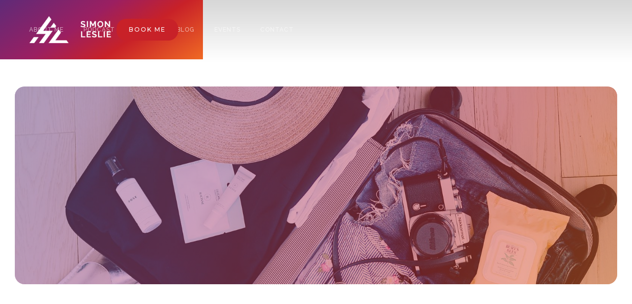

--- FILE ---
content_type: text/html
request_url: https://www.luckyleslie.com/blog/summer-is-our-season-and-it-will-break-world-records
body_size: 5876
content:
<!DOCTYPE html><!-- Last Published: Mon Feb 17 2025 13:04:53 GMT+0000 (Coordinated Universal Time) --><html data-wf-domain="www.luckyleslie.com" data-wf-page="63f89c643cad19fc1b3ff153" data-wf-site="63e4df46fb8315f605dbec3c" lang="en" data-wf-collection="63f89c643cad19ea653ff151" data-wf-item-slug="summer-is-our-season-and-it-will-break-world-records"><head><meta charset="utf-8"/><title>Summer is our season – and it will break world records</title><meta content="Question: what do the world’s biggest airlines, ice cream manufacturers and Mungo Jerry’s ..." name="description"/><meta content="Summer is our season – and it will break world records" property="og:title"/><meta content="Question: what do the world’s biggest airlines, ice cream manufacturers and Mungo Jerry’s ..." property="og:description"/><meta content="https://cdn.prod.website-files.com/63e4df46fb83157845dbec53/6401fa52123987705f131203_marissa-grootes-TVllFyGaLEA-unsplash.jpg" property="og:image"/><meta content="Summer is our season – and it will break world records" property="twitter:title"/><meta content="Question: what do the world’s biggest airlines, ice cream manufacturers and Mungo Jerry’s ..." property="twitter:description"/><meta content="https://cdn.prod.website-files.com/63e4df46fb83157845dbec53/6401fa52123987705f131203_marissa-grootes-TVllFyGaLEA-unsplash.jpg" property="twitter:image"/><meta property="og:type" content="website"/><meta content="summary_large_image" name="twitter:card"/><meta content="width=device-width, initial-scale=1" name="viewport"/><link href="https://cdn.prod.website-files.com/63e4df46fb8315f605dbec3c/css/simon-leslie.webflow.bab14feb1.css" rel="stylesheet" type="text/css"/><link href="https://fonts.googleapis.com" rel="preconnect"/><link href="https://fonts.gstatic.com" rel="preconnect" crossorigin="anonymous"/><script src="https://ajax.googleapis.com/ajax/libs/webfont/1.6.26/webfont.js" type="text/javascript"></script><script type="text/javascript">WebFont.load({  google: {    families: ["Montserrat:100,100italic,200,200italic,300,300italic,400,400italic,500,500italic,600,600italic,700,700italic,800,800italic,900,900italic","Raleway:100,200,300,regular,500,600,700,800,900,100italic,200italic,300italic,italic,500italic,600italic,700italic,800italic,900italic:latin,latin-ext"]  }});</script><script type="text/javascript">!function(o,c){var n=c.documentElement,t=" w-mod-";n.className+=t+"js",("ontouchstart"in o||o.DocumentTouch&&c instanceof DocumentTouch)&&(n.className+=t+"touch")}(window,document);</script><link href="https://cdn.prod.website-files.com/63e4df46fb8315f605dbec3c/640b68c287f7f8533eef2660_SL%20Logo%20Flawicon%20col.png" rel="shortcut icon" type="image/x-icon"/><link href="https://cdn.prod.website-files.com/63e4df46fb8315f605dbec3c/640b68bddd97ee6d1993d6a2_Sl%20Logo%20Webclip%20col.png" rel="apple-touch-icon"/><script src="https://www.google.com/recaptcha/api.js" type="text/javascript"></script></head><body><div data-collapse="medium" data-animation="over-right" data-duration="400" data-easing="ease" data-easing2="ease" role="banner" class="navigation-blog w-nav"><div class="navigation-wrap"><a href="/" class="logo-link w-nav-brand"><img src="https://cdn.prod.website-files.com/63e4df46fb8315f605dbec3c/6400ace6c2bf66789533b35a_SL%20-%20Logo%20W.%20horizontal.png" width="186" sizes="(max-width: 479px) 120px, 186px" srcset="https://cdn.prod.website-files.com/63e4df46fb8315f605dbec3c/6400ace6c2bf66789533b35a_SL%20-%20Logo%20W.%20horizontal-p-500.png 500w, https://cdn.prod.website-files.com/63e4df46fb8315f605dbec3c/6400ace6c2bf66789533b35a_SL%20-%20Logo%20W.%20horizontal.png 1275w" alt="" class="logo-image-blog"/></a><div class="menu"><nav role="navigation" class="navigation-items w-nav-menu"><a href="https://simon-leslie.webflow.io/#AboutMe" class="navigation-item w-nav-link">about me</a><a href="/podcasts" class="navigation-item w-nav-link">podcast</a><a href="https://simon-leslie.webflow.io/#MyBooks" class="navigation-item w-nav-link">books</a><a href="/blog" class="navigation-item w-nav-link">Blog</a><a href="https://simon-leslie.webflow.io/#Events" class="navigation-item w-nav-link">Events</a><a href="/contact" class="navigation-item w-nav-link">Contact</a></nav><div class="menu-button w-nav-button"><img src="https://cdn.prod.website-files.com/63e4df46fb8315f605dbec3c/640b5be3dd97eecf2e9300a0_menu-white2.png" width="22" sizes="(max-width: 479px) 35.1953125px, (max-width: 767px) 9vw, (max-width: 991px) 49.1953125px, 100vw" srcset="https://cdn.prod.website-files.com/63e4df46fb8315f605dbec3c/640b5be3dd97eecf2e9300a0_menu-white2-p-500.png 500w, https://cdn.prod.website-files.com/63e4df46fb8315f605dbec3c/640b5be3dd97eecf2e9300a0_menu-white2.png 512w" alt="" class="menu-icon"/></div></div><a href="/contact" class="button cc-contact-us w-inline-block"><div class="text-block-3">Book me</div></a></div></div><div class="top-section"></div><div class="blog-header-section cc-home-wrap"><div class="div-block-9"><img src="https://cdn.prod.website-files.com/63e4df46fb83157845dbec53/6401fa52123987705f131203_marissa-grootes-TVllFyGaLEA-unsplash.jpg" loading="lazy" alt="" sizes="(max-width: 479px) 94vw, (max-width: 767px) 88vw, (max-width: 991px) 94vw, (max-width: 1279px) 95vw, (max-width: 1439px) 96vw, (max-width: 1919px) 97vw, 99vw" srcset="https://cdn.prod.website-files.com/63e4df46fb83157845dbec53/6401fa52123987705f131203_marissa-grootes-TVllFyGaLEA-unsplash-p-500.jpg 500w, https://cdn.prod.website-files.com/63e4df46fb83157845dbec53/6401fa52123987705f131203_marissa-grootes-TVllFyGaLEA-unsplash-p-800.jpg 800w, https://cdn.prod.website-files.com/63e4df46fb83157845dbec53/6401fa52123987705f131203_marissa-grootes-TVllFyGaLEA-unsplash-p-1080.jpg 1080w, https://cdn.prod.website-files.com/63e4df46fb83157845dbec53/6401fa52123987705f131203_marissa-grootes-TVllFyGaLEA-unsplash-p-1600.jpg 1600w, https://cdn.prod.website-files.com/63e4df46fb83157845dbec53/6401fa52123987705f131203_marissa-grootes-TVllFyGaLEA-unsplash-p-2000.jpg 2000w, https://cdn.prod.website-files.com/63e4df46fb83157845dbec53/6401fa52123987705f131203_marissa-grootes-TVllFyGaLEA-unsplash-p-2600.jpg 2600w, https://cdn.prod.website-files.com/63e4df46fb83157845dbec53/6401fa52123987705f131203_marissa-grootes-TVllFyGaLEA-unsplash-p-3200.jpg 3200w, https://cdn.prod.website-files.com/63e4df46fb83157845dbec53/6401fa52123987705f131203_marissa-grootes-TVllFyGaLEA-unsplash.jpg 3264w" class="image-6"/></div><div><div><div id="w-node-f4ce6ae5-bfa2-c196-5998-b2a992246144-1b3ff153" class="blog-text"><div class="main-headline gradient-text blog">Summer is our season – and it will break world records</div><div class="toptext">May 31, 2017</div><div class="rich-text-block w-richtext"><p>Question: what do the world’s biggest airlines, ice cream manufacturers and <a href="https://www.youtube.com/watch?v=yG0oBPtyNb0" target="_blank">Mungo Jerry’s accountants</a> have in common? Answer: they all love the summertime. Me too.</p><p>Summer 2017 is probably going to be the busiest travel season on record, with more people than ever jetting off to discover somewhere exotic, romantic or just returning to a much-loved beach or pool location. <a href="https://ink-global.com/partners/wizz" target="_blank">Wizz</a> and <a href="https://ink-global.com/partners/eurowings" target="_blank">Eurowings</a> have been characteristically bold in the number of new routes they’ve unveiled, while <a href="https://ink-global.com/partners/norwegian-air-shuttle" target="_blank">Norwegian</a> is revolutionising the long haul market; offering the US, Caribbean and Asia at staggeringly low prices. <a href="https://ink-global.com/partners/easyjet" target="_blank">easyJet</a> will dominate the Ibiza market while <a href="https://ink-global.com/partners/united-airlines" target="_blank">United</a> and <a href="https://ink-global.com/partners/american-airlines" target="_blank">American</a> will transport millions of people each week– to the point where the Department of Homeland Security has had to draft in 2,000 new officers to help process the unprecedented <a href="http://www.dailymail.co.uk/travel/travel_news/article-4517772/TSA-drafts-2-000-agents-50-canine-teams.html" target="_blank">numbers</a>.</p><p>But what do they all have in common?</p><p>All these extra passengers will be looking for guidance on the best places to eat, sleep and drink, not to mention inspiration as to where to book for their next trip… It’s the “Spend Spend Spend” time of year.</p><p>Europe spent an average of <a href="http://www.prnewswire.com/news-releases/europe-spent-an-average-of-279-billion-in-2016-on-holidays-603944156.html" target="_blank">€279bn on holidays</a> last year, while each US household would have to pay <a href="https://www.ustravel.org/answersheet" target="_blank">$1,250 more in taxes</a> without the revenue generated by travel and tourism.</p><p>So where do we fit in? </p><p>We inspire travellers to explore new locations around the globe. We guide them towards the hot spots to hang out in and the newest hotels to stay in. We help them choose the latest perfumes and <a href="https://ink-global.com/case-studies/real-estate-teased-and-sold-n-norwegian" target="_blank">even purchase a new 2nd home</a>. We lead them to new products and services; and we motivate people to book another trip.</p><p>That’s why we are beyond excited at seeing the annual exodus of Europeans and mass departure of holidaying Americans, all off to somewhere fresh and untouched, be it Cuba, Romania, the UK or Paris.</p><p>Full American planes will be travelling south to Mexico &amp; the Caribbean, while the adventurous will be crossing the Atlantic for (VERY GOOD VALUE) shopping, eating and old-world cultural wonderments as the dollar reaches new strengths. </p><p>The amazing thing about summer is that vacations transport people out of their normal modes of behaviour. They won’t be commuting into work, so they won’t be listening to the radio or reading their daily newspaper. Must-see TV programmes will be recorded to watch later (and the ads fast-forwarded). Less time on mobiles and laptops means that digital will be wasted. Instead, huge numbers of these people will be jetting off to their chosen holiday destination.</p><p>Of course, <a href="https://experiencelife.com/article/habit-changing-vacations/" target="_blank">being out of the day-to-day loop of behaviour also gives people time to stop and reflect</a>, to think what they really want next. Whether that’s a new job, new house, new car, new nose…this is the time when the gods laugh, the sun shines and people plan…..so why not make inflight part of your marketing mix?</p><p>If you want to start sowing the seeds of awareness among your new, highly affluent customers, just remember they will almost certainly be boarding a plane over the next 12 weeks, all ready to melt their credit cards in the white hot heat of summer consumerism.</p><p>The world loves the summer, and your brand deserves to be in the hands of your ideal consumer… see what I did there?</p><p>Contact <a href="https://www.linkedin.com/in/steverowbotham/" target="_blank">Steve Rowbotham</a> for more information on advertising in travel media.</p></div></div></div></div><div class="blog-wrapper"></div></div><div id="Contact" class="connect-section"><div class="w-layout-grid podcast-connect-grid"><div id="w-node-d4264f40-ed37-f1a9-e2ec-34bf5d411995-1b3ff153" class="div-block-17"><h1 class="main-headline gradient-text v2">Let&#x27;s Connect!</h1><div id="w-node-d4264f40-ed37-f1a9-e2ec-34bf5d411998-1b3ff153" class="social-link-wrapper v2"><a href="https://www.instagram.com/simon_leslie21/" class="social-icon small w-inline-block"><img src="https://cdn.prod.website-files.com/63e4df46fb8315f605dbec3c/63efa39244accd7e330acfc5_icons8-instagram.svg" loading="lazy" alt="" class="social-image"/></a><a href="https://www.youtube.com/@simonleslie" target="_blank" class="social-icon small w-inline-block"><img src="https://cdn.prod.website-files.com/63e4df46fb8315f605dbec3c/63fc96d5a7619a93213523e3_youtube%20(1).png" loading="lazy" alt="" class="social-image"/></a><a href="https://www.facebook.com/profile.php?id=528891211" target="_blank" class="social-icon small w-inline-block"><img src="https://cdn.prod.website-files.com/63e4df46fb8315f605dbec3c/63efa39244accdaef00acfc3_icons8-facebook-f.svg" loading="lazy" alt="" class="social-image"/></a><a href="https://www.linkedin.com/in/simonleslie21/" target="_blank" class="social-icon small w-inline-block"><img src="https://cdn.prod.website-files.com/63e4df46fb8315f605dbec3c/63fc9b3c14aaea75a0ce7533_linkedin%20(3).png" loading="lazy" alt="" class="social-image"/></a><a href="https://twitter.com/simonleslie21" target="_blank" class="social-icon small w-inline-block"><img src="https://cdn.prod.website-files.com/63e4df46fb8315f605dbec3c/63efa39244accd64540acfc4_icons8-twitter.svg" loading="lazy" alt="" class="social-image"/></a></div><a href="/contact" data-w-id="d4264f40-ed37-f1a9-e2ec-34bf5d4119a3" style="opacity:0" class="button purple frame2 w-inline-block"><div class="text-block">Reach out to me</div></a></div><div id="w-node-d4264f40-ed37-f1a9-e2ec-34bf5d4119a6-1b3ff153" class="stacked-intro"><div id="w-node-d4264f40-ed37-f1a9-e2ec-34bf5d4119a7-1b3ff153" data-w-id="d4264f40-ed37-f1a9-e2ec-34bf5d4119a7" class="circle-image"><div class="portrait-background-wrapper"><div class="background-wrapper"><div class="background five"></div></div></div></div><div class="stacked-info"></div></div></div></div><div data-w-id="bcab8e80-f892-024d-9dee-848a8f5fc6f0" style="opacity:0" class="footer-section footer"><div class="wrapper-2"><div class="footer-wrapper"><div class="footer-block"><a href="/" class="footer-brand w-inline-block"><img src="https://cdn.prod.website-files.com/63e4df46fb8315f605dbec3c/63f38f57467a8e54866f5523_SL%20-%20Logo%20W.%20vertical.png" loading="lazy" width="270" sizes="180px" alt="" srcset="https://cdn.prod.website-files.com/63e4df46fb8315f605dbec3c/63f38f57467a8e54866f5523_SL%20-%20Logo%20W.%20vertical-p-500.png 500w, https://cdn.prod.website-files.com/63e4df46fb8315f605dbec3c/63f38f57467a8e54866f5523_SL%20-%20Logo%20W.%20vertical.png 1274w" class="footer-logo"/></a></div><div class="footer-link-wrapper"><div class="footer-menu"><a href="https://simon-leslie.webflow.io/#AboutMe" class="footer-link w-inline-block"><div class="footer-text">about me</div></a><a href="/podcasts" class="footer-link w-inline-block"><div class="footer-text">podcasts</div></a><a href="https://simon-leslie.webflow.io/#MyBooks" class="footer-link w-inline-block"><div class="footer-text">books</div></a><a href="/blog" class="footer-link w-inline-block"><div class="footer-text">Blog</div></a><a href="https://simon-leslie.webflow.io/#Events" class="footer-link w-inline-block"><div class="footer-text">Events</div></a><a href="#" class="footer-link w-inline-block"></a></div></div></div></div></div><div class="developed-by"><div class="text-block-8">Designed &amp; Developed By <a href="https://www.brandinagency.com/" class="link">BrandIn Agency</a></div></div><div id="modal2" class="bottom-cookie-wrapper"><div class="cookie-content"><p class="no-margin white-text max-700">We care about your data, and we&#x27;d use cookies only to improve your experience. By using this website, you accept out <a href="#" class="cookie-span">Cookies Policy.</a></p></div><div class="cookie-content bottom-banner-content"><a id="close-modal2" data-w-id="59d2dddc-afe2-7c04-abdc-c9891e6b9c9f" href="#" class="cookie-button-bottom w-button">Accept Cookies</a><a id="close-modal-x2" data-w-id="59d2dddc-afe2-7c04-abdc-c9891e6b9ca1" href="#" class="white-x w-inline-block"></a></div></div><script src="https://d3e54v103j8qbb.cloudfront.net/js/jquery-3.5.1.min.dc5e7f18c8.js?site=63e4df46fb8315f605dbec3c" type="text/javascript" integrity="sha256-9/aliU8dGd2tb6OSsuzixeV4y/faTqgFtohetphbbj0=" crossorigin="anonymous"></script><script src="https://cdn.prod.website-files.com/63e4df46fb8315f605dbec3c/js/webflow.cad259bf.751d627fa74c6baa.js" type="text/javascript"></script><script src="https://cdn.jsdelivr.net/npm/js-cookie@2/src/js.cookie.min.js">
</script>
<script>
var cookieName2 = 'modalClosed2';
if(typeof Cookies.get(cookieName2) !== 'undefined') {
$('#modal2').remove();
}
$('#close-modal2, #close-modal-x2').on('click', function(){
Cookies.set(cookieName2, 'ok', { expires: 7 });
})
</script><script>
(function () {
    var sliderId = 'MultiImageSlider';
    var collectionListWrapperId = 'MultiImageCollectionWrapper';
    var slideClass = 'w-slide';
    var leftArrowClass = 'w-slider-arrow-left';
    var rightArrowClass = 'w-slider-arrow-right';
    var slideNavClass = 'w-slider-nav';
    var collectionItemClass = 'w-dyn-item';
    
    var $slider = $('#' + sliderId);
    var $slides = $slider.find('.' + slideClass);
    var $collectionWrapper = $('#' + collectionListWrapperId);
    var $images = $collectionWrapper.find('.' + collectionItemClass);
    if ($slider && $collectionWrapper) {
        $slider.css('opacity', 0);
        if (!$images || !$images.length) {
            $slider.remove();
        }
        else {
            var imgCount = $images.length;
            var slideCount = $slides.length;
            if (imgCount > slideCount) imgCount = slideCount;
            for (var i = 0; i < imgCount; i++) {
                $slides[i].style.backgroundImage = $images[i].style.backgroundImage;
            }
            for (var i = slideCount; i > imgCount; i--) {
                $slides[i - 1].remove();
            }

            if (imgCount < 2) {
                $slider.find('.' + leftArrowClass + ', .' + rightArrowClass + ', .' + slideNavClass).remove();
            }
            $slider.css('opacity', 1);
        }
        $collectionWrapper.remove();
    }   
})();
</script></body></html>

--- FILE ---
content_type: text/css
request_url: https://cdn.prod.website-files.com/63e4df46fb8315f605dbec3c/css/simon-leslie.webflow.bab14feb1.css
body_size: 32712
content:
html {
  -webkit-text-size-adjust: 100%;
  -ms-text-size-adjust: 100%;
  font-family: sans-serif;
}

body {
  margin: 0;
}

article, aside, details, figcaption, figure, footer, header, hgroup, main, menu, nav, section, summary {
  display: block;
}

audio, canvas, progress, video {
  vertical-align: baseline;
  display: inline-block;
}

audio:not([controls]) {
  height: 0;
  display: none;
}

[hidden], template {
  display: none;
}

a {
  background-color: #0000;
}

a:active, a:hover {
  outline: 0;
}

abbr[title] {
  border-bottom: 1px dotted;
}

b, strong {
  font-weight: bold;
}

dfn {
  font-style: italic;
}

h1 {
  margin: .67em 0;
  font-size: 2em;
}

mark {
  color: #000;
  background: #ff0;
}

small {
  font-size: 80%;
}

sub, sup {
  vertical-align: baseline;
  font-size: 75%;
  line-height: 0;
  position: relative;
}

sup {
  top: -.5em;
}

sub {
  bottom: -.25em;
}

img {
  border: 0;
}

svg:not(:root) {
  overflow: hidden;
}

hr {
  box-sizing: content-box;
  height: 0;
}

pre {
  overflow: auto;
}

code, kbd, pre, samp {
  font-family: monospace;
  font-size: 1em;
}

button, input, optgroup, select, textarea {
  color: inherit;
  font: inherit;
  margin: 0;
}

button {
  overflow: visible;
}

button, select {
  text-transform: none;
}

button, html input[type="button"], input[type="reset"] {
  -webkit-appearance: button;
  cursor: pointer;
}

button[disabled], html input[disabled] {
  cursor: default;
}

button::-moz-focus-inner, input::-moz-focus-inner {
  border: 0;
  padding: 0;
}

input {
  line-height: normal;
}

input[type="checkbox"], input[type="radio"] {
  box-sizing: border-box;
  padding: 0;
}

input[type="number"]::-webkit-inner-spin-button, input[type="number"]::-webkit-outer-spin-button {
  height: auto;
}

input[type="search"] {
  -webkit-appearance: none;
}

input[type="search"]::-webkit-search-cancel-button, input[type="search"]::-webkit-search-decoration {
  -webkit-appearance: none;
}

legend {
  border: 0;
  padding: 0;
}

textarea {
  overflow: auto;
}

optgroup {
  font-weight: bold;
}

table {
  border-collapse: collapse;
  border-spacing: 0;
}

td, th {
  padding: 0;
}

@font-face {
  font-family: webflow-icons;
  src: url("[data-uri]") format("truetype");
  font-weight: normal;
  font-style: normal;
}

[class^="w-icon-"], [class*=" w-icon-"] {
  speak: none;
  font-variant: normal;
  text-transform: none;
  -webkit-font-smoothing: antialiased;
  -moz-osx-font-smoothing: grayscale;
  font-style: normal;
  font-weight: normal;
  line-height: 1;
  font-family: webflow-icons !important;
}

.w-icon-slider-right:before {
  content: "";
}

.w-icon-slider-left:before {
  content: "";
}

.w-icon-nav-menu:before {
  content: "";
}

.w-icon-arrow-down:before, .w-icon-dropdown-toggle:before {
  content: "";
}

.w-icon-file-upload-remove:before {
  content: "";
}

.w-icon-file-upload-icon:before {
  content: "";
}

* {
  box-sizing: border-box;
}

html {
  height: 100%;
}

body {
  color: #333;
  background-color: #fff;
  min-height: 100%;
  margin: 0;
  font-family: Arial, sans-serif;
  font-size: 14px;
  line-height: 20px;
}

img {
  vertical-align: middle;
  max-width: 100%;
  display: inline-block;
}

html.w-mod-touch * {
  background-attachment: scroll !important;
}

.w-block {
  display: block;
}

.w-inline-block {
  max-width: 100%;
  display: inline-block;
}

.w-clearfix:before, .w-clearfix:after {
  content: " ";
  grid-area: 1 / 1 / 2 / 2;
  display: table;
}

.w-clearfix:after {
  clear: both;
}

.w-hidden {
  display: none;
}

.w-button {
  color: #fff;
  line-height: inherit;
  cursor: pointer;
  background-color: #3898ec;
  border: 0;
  border-radius: 0;
  padding: 9px 15px;
  text-decoration: none;
  display: inline-block;
}

input.w-button {
  -webkit-appearance: button;
}

html[data-w-dynpage] [data-w-cloak] {
  color: #0000 !important;
}

.w-code-block {
  margin: unset;
}

pre.w-code-block code {
  all: inherit;
}

.w-optimization {
  display: contents;
}

.w-webflow-badge, .w-webflow-badge > img {
  box-sizing: unset;
  width: unset;
  height: unset;
  max-height: unset;
  max-width: unset;
  min-height: unset;
  min-width: unset;
  margin: unset;
  padding: unset;
  float: unset;
  clear: unset;
  border: unset;
  border-radius: unset;
  background: unset;
  background-image: unset;
  background-position: unset;
  background-size: unset;
  background-repeat: unset;
  background-origin: unset;
  background-clip: unset;
  background-attachment: unset;
  background-color: unset;
  box-shadow: unset;
  transform: unset;
  direction: unset;
  font-family: unset;
  font-weight: unset;
  color: unset;
  font-size: unset;
  line-height: unset;
  font-style: unset;
  font-variant: unset;
  text-align: unset;
  letter-spacing: unset;
  -webkit-text-decoration: unset;
  text-decoration: unset;
  text-indent: unset;
  text-transform: unset;
  list-style-type: unset;
  text-shadow: unset;
  vertical-align: unset;
  cursor: unset;
  white-space: unset;
  word-break: unset;
  word-spacing: unset;
  word-wrap: unset;
  transition: unset;
}

.w-webflow-badge {
  white-space: nowrap;
  cursor: pointer;
  box-shadow: 0 0 0 1px #0000001a, 0 1px 3px #0000001a;
  visibility: visible !important;
  opacity: 1 !important;
  z-index: 2147483647 !important;
  color: #aaadb0 !important;
  overflow: unset !important;
  background-color: #fff !important;
  border-radius: 3px !important;
  width: auto !important;
  height: auto !important;
  margin: 0 !important;
  padding: 6px !important;
  font-size: 12px !important;
  line-height: 14px !important;
  text-decoration: none !important;
  display: inline-block !important;
  position: fixed !important;
  inset: auto 12px 12px auto !important;
  transform: none !important;
}

.w-webflow-badge > img {
  position: unset;
  visibility: unset !important;
  opacity: 1 !important;
  vertical-align: middle !important;
  display: inline-block !important;
}

h1, h2, h3, h4, h5, h6 {
  margin-bottom: 10px;
  font-weight: bold;
}

h1 {
  margin-top: 20px;
  font-size: 38px;
  line-height: 44px;
}

h2 {
  margin-top: 20px;
  font-size: 32px;
  line-height: 36px;
}

h3 {
  margin-top: 20px;
  font-size: 24px;
  line-height: 30px;
}

h4 {
  margin-top: 10px;
  font-size: 18px;
  line-height: 24px;
}

h5 {
  margin-top: 10px;
  font-size: 14px;
  line-height: 20px;
}

h6 {
  margin-top: 10px;
  font-size: 12px;
  line-height: 18px;
}

p {
  margin-top: 0;
  margin-bottom: 10px;
}

blockquote {
  border-left: 5px solid #e2e2e2;
  margin: 0 0 10px;
  padding: 10px 20px;
  font-size: 18px;
  line-height: 22px;
}

figure {
  margin: 0 0 10px;
}

figcaption {
  text-align: center;
  margin-top: 5px;
}

ul, ol {
  margin-top: 0;
  margin-bottom: 10px;
  padding-left: 40px;
}

.w-list-unstyled {
  padding-left: 0;
  list-style: none;
}

.w-embed:before, .w-embed:after {
  content: " ";
  grid-area: 1 / 1 / 2 / 2;
  display: table;
}

.w-embed:after {
  clear: both;
}

.w-video {
  width: 100%;
  padding: 0;
  position: relative;
}

.w-video iframe, .w-video object, .w-video embed {
  border: none;
  width: 100%;
  height: 100%;
  position: absolute;
  top: 0;
  left: 0;
}

fieldset {
  border: 0;
  margin: 0;
  padding: 0;
}

button, [type="button"], [type="reset"] {
  cursor: pointer;
  -webkit-appearance: button;
  border: 0;
}

.w-form {
  margin: 0 0 15px;
}

.w-form-done {
  text-align: center;
  background-color: #ddd;
  padding: 20px;
  display: none;
}

.w-form-fail {
  background-color: #ffdede;
  margin-top: 10px;
  padding: 10px;
  display: none;
}

label {
  margin-bottom: 5px;
  font-weight: bold;
  display: block;
}

.w-input, .w-select {
  color: #333;
  vertical-align: middle;
  background-color: #fff;
  border: 1px solid #ccc;
  width: 100%;
  height: 38px;
  margin-bottom: 10px;
  padding: 8px 12px;
  font-size: 14px;
  line-height: 1.42857;
  display: block;
}

.w-input::placeholder, .w-select::placeholder {
  color: #999;
}

.w-input:focus, .w-select:focus {
  border-color: #3898ec;
  outline: 0;
}

.w-input[disabled], .w-select[disabled], .w-input[readonly], .w-select[readonly], fieldset[disabled] .w-input, fieldset[disabled] .w-select {
  cursor: not-allowed;
}

.w-input[disabled]:not(.w-input-disabled), .w-select[disabled]:not(.w-input-disabled), .w-input[readonly], .w-select[readonly], fieldset[disabled]:not(.w-input-disabled) .w-input, fieldset[disabled]:not(.w-input-disabled) .w-select {
  background-color: #eee;
}

textarea.w-input, textarea.w-select {
  height: auto;
}

.w-select {
  background-color: #f3f3f3;
}

.w-select[multiple] {
  height: auto;
}

.w-form-label {
  cursor: pointer;
  margin-bottom: 0;
  font-weight: normal;
  display: inline-block;
}

.w-radio {
  margin-bottom: 5px;
  padding-left: 20px;
  display: block;
}

.w-radio:before, .w-radio:after {
  content: " ";
  grid-area: 1 / 1 / 2 / 2;
  display: table;
}

.w-radio:after {
  clear: both;
}

.w-radio-input {
  float: left;
  margin: 3px 0 0 -20px;
  line-height: normal;
}

.w-file-upload {
  margin-bottom: 10px;
  display: block;
}

.w-file-upload-input {
  opacity: 0;
  z-index: -100;
  width: .1px;
  height: .1px;
  position: absolute;
  overflow: hidden;
}

.w-file-upload-default, .w-file-upload-uploading, .w-file-upload-success {
  color: #333;
  display: inline-block;
}

.w-file-upload-error {
  margin-top: 10px;
  display: block;
}

.w-file-upload-default.w-hidden, .w-file-upload-uploading.w-hidden, .w-file-upload-error.w-hidden, .w-file-upload-success.w-hidden {
  display: none;
}

.w-file-upload-uploading-btn {
  cursor: pointer;
  background-color: #fafafa;
  border: 1px solid #ccc;
  margin: 0;
  padding: 8px 12px;
  font-size: 14px;
  font-weight: normal;
  display: flex;
}

.w-file-upload-file {
  background-color: #fafafa;
  border: 1px solid #ccc;
  flex-grow: 1;
  justify-content: space-between;
  margin: 0;
  padding: 8px 9px 8px 11px;
  display: flex;
}

.w-file-upload-file-name {
  font-size: 14px;
  font-weight: normal;
  display: block;
}

.w-file-remove-link {
  cursor: pointer;
  width: auto;
  height: auto;
  margin-top: 3px;
  margin-left: 10px;
  padding: 3px;
  display: block;
}

.w-icon-file-upload-remove {
  margin: auto;
  font-size: 10px;
}

.w-file-upload-error-msg {
  color: #ea384c;
  padding: 2px 0;
  display: inline-block;
}

.w-file-upload-info {
  padding: 0 12px;
  line-height: 38px;
  display: inline-block;
}

.w-file-upload-label {
  cursor: pointer;
  background-color: #fafafa;
  border: 1px solid #ccc;
  margin: 0;
  padding: 8px 12px;
  font-size: 14px;
  font-weight: normal;
  display: inline-block;
}

.w-icon-file-upload-icon, .w-icon-file-upload-uploading {
  width: 20px;
  margin-right: 8px;
  display: inline-block;
}

.w-icon-file-upload-uploading {
  height: 20px;
}

.w-container {
  max-width: 940px;
  margin-left: auto;
  margin-right: auto;
}

.w-container:before, .w-container:after {
  content: " ";
  grid-area: 1 / 1 / 2 / 2;
  display: table;
}

.w-container:after {
  clear: both;
}

.w-container .w-row {
  margin-left: -10px;
  margin-right: -10px;
}

.w-row:before, .w-row:after {
  content: " ";
  grid-area: 1 / 1 / 2 / 2;
  display: table;
}

.w-row:after {
  clear: both;
}

.w-row .w-row {
  margin-left: 0;
  margin-right: 0;
}

.w-col {
  float: left;
  width: 100%;
  min-height: 1px;
  padding-left: 10px;
  padding-right: 10px;
  position: relative;
}

.w-col .w-col {
  padding-left: 0;
  padding-right: 0;
}

.w-col-1 {
  width: 8.33333%;
}

.w-col-2 {
  width: 16.6667%;
}

.w-col-3 {
  width: 25%;
}

.w-col-4 {
  width: 33.3333%;
}

.w-col-5 {
  width: 41.6667%;
}

.w-col-6 {
  width: 50%;
}

.w-col-7 {
  width: 58.3333%;
}

.w-col-8 {
  width: 66.6667%;
}

.w-col-9 {
  width: 75%;
}

.w-col-10 {
  width: 83.3333%;
}

.w-col-11 {
  width: 91.6667%;
}

.w-col-12 {
  width: 100%;
}

.w-hidden-main {
  display: none !important;
}

@media screen and (max-width: 991px) {
  .w-container {
    max-width: 728px;
  }

  .w-hidden-main {
    display: inherit !important;
  }

  .w-hidden-medium {
    display: none !important;
  }

  .w-col-medium-1 {
    width: 8.33333%;
  }

  .w-col-medium-2 {
    width: 16.6667%;
  }

  .w-col-medium-3 {
    width: 25%;
  }

  .w-col-medium-4 {
    width: 33.3333%;
  }

  .w-col-medium-5 {
    width: 41.6667%;
  }

  .w-col-medium-6 {
    width: 50%;
  }

  .w-col-medium-7 {
    width: 58.3333%;
  }

  .w-col-medium-8 {
    width: 66.6667%;
  }

  .w-col-medium-9 {
    width: 75%;
  }

  .w-col-medium-10 {
    width: 83.3333%;
  }

  .w-col-medium-11 {
    width: 91.6667%;
  }

  .w-col-medium-12 {
    width: 100%;
  }

  .w-col-stack {
    width: 100%;
    left: auto;
    right: auto;
  }
}

@media screen and (max-width: 767px) {
  .w-hidden-main, .w-hidden-medium {
    display: inherit !important;
  }

  .w-hidden-small {
    display: none !important;
  }

  .w-row, .w-container .w-row {
    margin-left: 0;
    margin-right: 0;
  }

  .w-col {
    width: 100%;
    left: auto;
    right: auto;
  }

  .w-col-small-1 {
    width: 8.33333%;
  }

  .w-col-small-2 {
    width: 16.6667%;
  }

  .w-col-small-3 {
    width: 25%;
  }

  .w-col-small-4 {
    width: 33.3333%;
  }

  .w-col-small-5 {
    width: 41.6667%;
  }

  .w-col-small-6 {
    width: 50%;
  }

  .w-col-small-7 {
    width: 58.3333%;
  }

  .w-col-small-8 {
    width: 66.6667%;
  }

  .w-col-small-9 {
    width: 75%;
  }

  .w-col-small-10 {
    width: 83.3333%;
  }

  .w-col-small-11 {
    width: 91.6667%;
  }

  .w-col-small-12 {
    width: 100%;
  }
}

@media screen and (max-width: 479px) {
  .w-container {
    max-width: none;
  }

  .w-hidden-main, .w-hidden-medium, .w-hidden-small {
    display: inherit !important;
  }

  .w-hidden-tiny {
    display: none !important;
  }

  .w-col {
    width: 100%;
  }

  .w-col-tiny-1 {
    width: 8.33333%;
  }

  .w-col-tiny-2 {
    width: 16.6667%;
  }

  .w-col-tiny-3 {
    width: 25%;
  }

  .w-col-tiny-4 {
    width: 33.3333%;
  }

  .w-col-tiny-5 {
    width: 41.6667%;
  }

  .w-col-tiny-6 {
    width: 50%;
  }

  .w-col-tiny-7 {
    width: 58.3333%;
  }

  .w-col-tiny-8 {
    width: 66.6667%;
  }

  .w-col-tiny-9 {
    width: 75%;
  }

  .w-col-tiny-10 {
    width: 83.3333%;
  }

  .w-col-tiny-11 {
    width: 91.6667%;
  }

  .w-col-tiny-12 {
    width: 100%;
  }
}

.w-widget {
  position: relative;
}

.w-widget-map {
  width: 100%;
  height: 400px;
}

.w-widget-map label {
  width: auto;
  display: inline;
}

.w-widget-map img {
  max-width: inherit;
}

.w-widget-map .gm-style-iw {
  text-align: center;
}

.w-widget-map .gm-style-iw > button {
  display: none !important;
}

.w-widget-twitter {
  overflow: hidden;
}

.w-widget-twitter-count-shim {
  vertical-align: top;
  text-align: center;
  background: #fff;
  border: 1px solid #758696;
  border-radius: 3px;
  width: 28px;
  height: 20px;
  display: inline-block;
  position: relative;
}

.w-widget-twitter-count-shim * {
  pointer-events: none;
  -webkit-user-select: none;
  user-select: none;
}

.w-widget-twitter-count-shim .w-widget-twitter-count-inner {
  text-align: center;
  color: #999;
  font-family: serif;
  font-size: 15px;
  line-height: 12px;
  position: relative;
}

.w-widget-twitter-count-shim .w-widget-twitter-count-clear {
  display: block;
  position: relative;
}

.w-widget-twitter-count-shim.w--large {
  width: 36px;
  height: 28px;
}

.w-widget-twitter-count-shim.w--large .w-widget-twitter-count-inner {
  font-size: 18px;
  line-height: 18px;
}

.w-widget-twitter-count-shim:not(.w--vertical) {
  margin-left: 5px;
  margin-right: 8px;
}

.w-widget-twitter-count-shim:not(.w--vertical).w--large {
  margin-left: 6px;
}

.w-widget-twitter-count-shim:not(.w--vertical):before, .w-widget-twitter-count-shim:not(.w--vertical):after {
  content: " ";
  pointer-events: none;
  border: solid #0000;
  width: 0;
  height: 0;
  position: absolute;
  top: 50%;
  left: 0;
}

.w-widget-twitter-count-shim:not(.w--vertical):before {
  border-width: 4px;
  border-color: #75869600 #5d6c7b #75869600 #75869600;
  margin-top: -4px;
  margin-left: -9px;
}

.w-widget-twitter-count-shim:not(.w--vertical).w--large:before {
  border-width: 5px;
  margin-top: -5px;
  margin-left: -10px;
}

.w-widget-twitter-count-shim:not(.w--vertical):after {
  border-width: 4px;
  border-color: #fff0 #fff #fff0 #fff0;
  margin-top: -4px;
  margin-left: -8px;
}

.w-widget-twitter-count-shim:not(.w--vertical).w--large:after {
  border-width: 5px;
  margin-top: -5px;
  margin-left: -9px;
}

.w-widget-twitter-count-shim.w--vertical {
  width: 61px;
  height: 33px;
  margin-bottom: 8px;
}

.w-widget-twitter-count-shim.w--vertical:before, .w-widget-twitter-count-shim.w--vertical:after {
  content: " ";
  pointer-events: none;
  border: solid #0000;
  width: 0;
  height: 0;
  position: absolute;
  top: 100%;
  left: 50%;
}

.w-widget-twitter-count-shim.w--vertical:before {
  border-width: 5px;
  border-color: #5d6c7b #75869600 #75869600;
  margin-left: -5px;
}

.w-widget-twitter-count-shim.w--vertical:after {
  border-width: 4px;
  border-color: #fff #fff0 #fff0;
  margin-left: -4px;
}

.w-widget-twitter-count-shim.w--vertical .w-widget-twitter-count-inner {
  font-size: 18px;
  line-height: 22px;
}

.w-widget-twitter-count-shim.w--vertical.w--large {
  width: 76px;
}

.w-background-video {
  color: #fff;
  height: 500px;
  position: relative;
  overflow: hidden;
}

.w-background-video > video {
  object-fit: cover;
  z-index: -100;
  background-position: 50%;
  background-size: cover;
  width: 100%;
  height: 100%;
  margin: auto;
  position: absolute;
  inset: -100%;
}

.w-background-video > video::-webkit-media-controls-start-playback-button {
  -webkit-appearance: none;
  display: none !important;
}

.w-background-video--control {
  background-color: #0000;
  padding: 0;
  position: absolute;
  bottom: 1em;
  right: 1em;
}

.w-background-video--control > [hidden] {
  display: none !important;
}

.w-slider {
  text-align: center;
  clear: both;
  -webkit-tap-highlight-color: #0000;
  tap-highlight-color: #0000;
  background: #ddd;
  height: 300px;
  position: relative;
}

.w-slider-mask {
  z-index: 1;
  white-space: nowrap;
  height: 100%;
  display: block;
  position: relative;
  left: 0;
  right: 0;
  overflow: hidden;
}

.w-slide {
  vertical-align: top;
  white-space: normal;
  text-align: left;
  width: 100%;
  height: 100%;
  display: inline-block;
  position: relative;
}

.w-slider-nav {
  z-index: 2;
  text-align: center;
  -webkit-tap-highlight-color: #0000;
  tap-highlight-color: #0000;
  height: 40px;
  margin: auto;
  padding-top: 10px;
  position: absolute;
  inset: auto 0 0;
}

.w-slider-nav.w-round > div {
  border-radius: 100%;
}

.w-slider-nav.w-num > div {
  font-size: inherit;
  line-height: inherit;
  width: auto;
  height: auto;
  padding: .2em .5em;
}

.w-slider-nav.w-shadow > div {
  box-shadow: 0 0 3px #3336;
}

.w-slider-nav-invert {
  color: #fff;
}

.w-slider-nav-invert > div {
  background-color: #2226;
}

.w-slider-nav-invert > div.w-active {
  background-color: #222;
}

.w-slider-dot {
  cursor: pointer;
  background-color: #fff6;
  width: 1em;
  height: 1em;
  margin: 0 3px .5em;
  transition: background-color .1s, color .1s;
  display: inline-block;
  position: relative;
}

.w-slider-dot.w-active {
  background-color: #fff;
}

.w-slider-dot:focus {
  outline: none;
  box-shadow: 0 0 0 2px #fff;
}

.w-slider-dot:focus.w-active {
  box-shadow: none;
}

.w-slider-arrow-left, .w-slider-arrow-right {
  cursor: pointer;
  color: #fff;
  -webkit-tap-highlight-color: #0000;
  tap-highlight-color: #0000;
  -webkit-user-select: none;
  user-select: none;
  width: 80px;
  margin: auto;
  font-size: 40px;
  position: absolute;
  inset: 0;
  overflow: hidden;
}

.w-slider-arrow-left [class^="w-icon-"], .w-slider-arrow-right [class^="w-icon-"], .w-slider-arrow-left [class*=" w-icon-"], .w-slider-arrow-right [class*=" w-icon-"] {
  position: absolute;
}

.w-slider-arrow-left:focus, .w-slider-arrow-right:focus {
  outline: 0;
}

.w-slider-arrow-left {
  z-index: 3;
  right: auto;
}

.w-slider-arrow-right {
  z-index: 4;
  left: auto;
}

.w-icon-slider-left, .w-icon-slider-right {
  width: 1em;
  height: 1em;
  margin: auto;
  inset: 0;
}

.w-slider-aria-label {
  clip: rect(0 0 0 0);
  border: 0;
  width: 1px;
  height: 1px;
  margin: -1px;
  padding: 0;
  position: absolute;
  overflow: hidden;
}

.w-slider-force-show {
  display: block !important;
}

.w-dropdown {
  text-align: left;
  z-index: 900;
  margin-left: auto;
  margin-right: auto;
  display: inline-block;
  position: relative;
}

.w-dropdown-btn, .w-dropdown-toggle, .w-dropdown-link {
  vertical-align: top;
  color: #222;
  text-align: left;
  white-space: nowrap;
  margin-left: auto;
  margin-right: auto;
  padding: 20px;
  text-decoration: none;
  position: relative;
}

.w-dropdown-toggle {
  -webkit-user-select: none;
  user-select: none;
  cursor: pointer;
  padding-right: 40px;
  display: inline-block;
}

.w-dropdown-toggle:focus {
  outline: 0;
}

.w-icon-dropdown-toggle {
  width: 1em;
  height: 1em;
  margin: auto 20px auto auto;
  position: absolute;
  top: 0;
  bottom: 0;
  right: 0;
}

.w-dropdown-list {
  background: #ddd;
  min-width: 100%;
  display: none;
  position: absolute;
}

.w-dropdown-list.w--open {
  display: block;
}

.w-dropdown-link {
  color: #222;
  padding: 10px 20px;
  display: block;
}

.w-dropdown-link.w--current {
  color: #0082f3;
}

.w-dropdown-link:focus {
  outline: 0;
}

@media screen and (max-width: 767px) {
  .w-nav-brand {
    padding-left: 10px;
  }
}

.w-lightbox-backdrop {
  cursor: auto;
  letter-spacing: normal;
  text-indent: 0;
  text-shadow: none;
  text-transform: none;
  visibility: visible;
  white-space: normal;
  word-break: normal;
  word-spacing: normal;
  word-wrap: normal;
  color: #fff;
  text-align: center;
  z-index: 2000;
  opacity: 0;
  -webkit-user-select: none;
  -moz-user-select: none;
  -webkit-tap-highlight-color: transparent;
  background: #000000e6;
  outline: 0;
  font-family: Helvetica Neue, Helvetica, Ubuntu, Segoe UI, Verdana, sans-serif;
  font-size: 17px;
  font-style: normal;
  font-weight: 300;
  line-height: 1.2;
  list-style: disc;
  position: fixed;
  inset: 0;
  -webkit-transform: translate(0);
}

.w-lightbox-backdrop, .w-lightbox-container {
  -webkit-overflow-scrolling: touch;
  height: 100%;
  overflow: auto;
}

.w-lightbox-content {
  height: 100vh;
  position: relative;
  overflow: hidden;
}

.w-lightbox-view {
  opacity: 0;
  width: 100vw;
  height: 100vh;
  position: absolute;
}

.w-lightbox-view:before {
  content: "";
  height: 100vh;
}

.w-lightbox-group, .w-lightbox-group .w-lightbox-view, .w-lightbox-group .w-lightbox-view:before {
  height: 86vh;
}

.w-lightbox-frame, .w-lightbox-view:before {
  vertical-align: middle;
  display: inline-block;
}

.w-lightbox-figure {
  margin: 0;
  position: relative;
}

.w-lightbox-group .w-lightbox-figure {
  cursor: pointer;
}

.w-lightbox-img {
  width: auto;
  max-width: none;
  height: auto;
}

.w-lightbox-image {
  float: none;
  max-width: 100vw;
  max-height: 100vh;
  display: block;
}

.w-lightbox-group .w-lightbox-image {
  max-height: 86vh;
}

.w-lightbox-caption {
  text-align: left;
  text-overflow: ellipsis;
  white-space: nowrap;
  background: #0006;
  padding: .5em 1em;
  position: absolute;
  bottom: 0;
  left: 0;
  right: 0;
  overflow: hidden;
}

.w-lightbox-embed {
  width: 100%;
  height: 100%;
  position: absolute;
  inset: 0;
}

.w-lightbox-control {
  cursor: pointer;
  background-position: center;
  background-repeat: no-repeat;
  background-size: 24px;
  width: 4em;
  transition: all .3s;
  position: absolute;
  top: 0;
}

.w-lightbox-left {
  background-image: url("[data-uri]");
  display: none;
  bottom: 0;
  left: 0;
}

.w-lightbox-right {
  background-image: url("[data-uri]");
  display: none;
  bottom: 0;
  right: 0;
}

.w-lightbox-close {
  background-image: url("[data-uri]");
  background-size: 18px;
  height: 2.6em;
  right: 0;
}

.w-lightbox-strip {
  white-space: nowrap;
  padding: 0 1vh;
  line-height: 0;
  position: absolute;
  bottom: 0;
  left: 0;
  right: 0;
  overflow: auto hidden;
}

.w-lightbox-item {
  box-sizing: content-box;
  cursor: pointer;
  width: 10vh;
  padding: 2vh 1vh;
  display: inline-block;
  -webkit-transform: translate3d(0, 0, 0);
}

.w-lightbox-active {
  opacity: .3;
}

.w-lightbox-thumbnail {
  background: #222;
  height: 10vh;
  position: relative;
  overflow: hidden;
}

.w-lightbox-thumbnail-image {
  position: absolute;
  top: 0;
  left: 0;
}

.w-lightbox-thumbnail .w-lightbox-tall {
  width: 100%;
  top: 50%;
  transform: translate(0, -50%);
}

.w-lightbox-thumbnail .w-lightbox-wide {
  height: 100%;
  left: 50%;
  transform: translate(-50%);
}

.w-lightbox-spinner {
  box-sizing: border-box;
  border: 5px solid #0006;
  border-radius: 50%;
  width: 40px;
  height: 40px;
  margin-top: -20px;
  margin-left: -20px;
  animation: .8s linear infinite spin;
  position: absolute;
  top: 50%;
  left: 50%;
}

.w-lightbox-spinner:after {
  content: "";
  border: 3px solid #0000;
  border-bottom-color: #fff;
  border-radius: 50%;
  position: absolute;
  inset: -4px;
}

.w-lightbox-hide {
  display: none;
}

.w-lightbox-noscroll {
  overflow: hidden;
}

@media (min-width: 768px) {
  .w-lightbox-content {
    height: 96vh;
    margin-top: 2vh;
  }

  .w-lightbox-view, .w-lightbox-view:before {
    height: 96vh;
  }

  .w-lightbox-group, .w-lightbox-group .w-lightbox-view, .w-lightbox-group .w-lightbox-view:before {
    height: 84vh;
  }

  .w-lightbox-image {
    max-width: 96vw;
    max-height: 96vh;
  }

  .w-lightbox-group .w-lightbox-image {
    max-width: 82.3vw;
    max-height: 84vh;
  }

  .w-lightbox-left, .w-lightbox-right {
    opacity: .5;
    display: block;
  }

  .w-lightbox-close {
    opacity: .8;
  }

  .w-lightbox-control:hover {
    opacity: 1;
  }
}

.w-lightbox-inactive, .w-lightbox-inactive:hover {
  opacity: 0;
}

.w-richtext:before, .w-richtext:after {
  content: " ";
  grid-area: 1 / 1 / 2 / 2;
  display: table;
}

.w-richtext:after {
  clear: both;
}

.w-richtext[contenteditable="true"]:before, .w-richtext[contenteditable="true"]:after {
  white-space: initial;
}

.w-richtext ol, .w-richtext ul {
  overflow: hidden;
}

.w-richtext .w-richtext-figure-selected.w-richtext-figure-type-video div:after, .w-richtext .w-richtext-figure-selected[data-rt-type="video"] div:after, .w-richtext .w-richtext-figure-selected.w-richtext-figure-type-image div, .w-richtext .w-richtext-figure-selected[data-rt-type="image"] div {
  outline: 2px solid #2895f7;
}

.w-richtext figure.w-richtext-figure-type-video > div:after, .w-richtext figure[data-rt-type="video"] > div:after {
  content: "";
  display: none;
  position: absolute;
  inset: 0;
}

.w-richtext figure {
  max-width: 60%;
  position: relative;
}

.w-richtext figure > div:before {
  cursor: default !important;
}

.w-richtext figure img {
  width: 100%;
}

.w-richtext figure figcaption.w-richtext-figcaption-placeholder {
  opacity: .6;
}

.w-richtext figure div {
  color: #0000;
  font-size: 0;
}

.w-richtext figure.w-richtext-figure-type-image, .w-richtext figure[data-rt-type="image"] {
  display: table;
}

.w-richtext figure.w-richtext-figure-type-image > div, .w-richtext figure[data-rt-type="image"] > div {
  display: inline-block;
}

.w-richtext figure.w-richtext-figure-type-image > figcaption, .w-richtext figure[data-rt-type="image"] > figcaption {
  caption-side: bottom;
  display: table-caption;
}

.w-richtext figure.w-richtext-figure-type-video, .w-richtext figure[data-rt-type="video"] {
  width: 60%;
  height: 0;
}

.w-richtext figure.w-richtext-figure-type-video iframe, .w-richtext figure[data-rt-type="video"] iframe {
  width: 100%;
  height: 100%;
  position: absolute;
  top: 0;
  left: 0;
}

.w-richtext figure.w-richtext-figure-type-video > div, .w-richtext figure[data-rt-type="video"] > div {
  width: 100%;
}

.w-richtext figure.w-richtext-align-center {
  clear: both;
  margin-left: auto;
  margin-right: auto;
}

.w-richtext figure.w-richtext-align-center.w-richtext-figure-type-image > div, .w-richtext figure.w-richtext-align-center[data-rt-type="image"] > div {
  max-width: 100%;
}

.w-richtext figure.w-richtext-align-normal {
  clear: both;
}

.w-richtext figure.w-richtext-align-fullwidth {
  text-align: center;
  clear: both;
  width: 100%;
  max-width: 100%;
  margin-left: auto;
  margin-right: auto;
  display: block;
}

.w-richtext figure.w-richtext-align-fullwidth > div {
  padding-bottom: inherit;
  display: inline-block;
}

.w-richtext figure.w-richtext-align-fullwidth > figcaption {
  display: block;
}

.w-richtext figure.w-richtext-align-floatleft {
  float: left;
  clear: none;
  margin-right: 15px;
}

.w-richtext figure.w-richtext-align-floatright {
  float: right;
  clear: none;
  margin-left: 15px;
}

.w-nav {
  z-index: 1000;
  background: #ddd;
  position: relative;
}

.w-nav:before, .w-nav:after {
  content: " ";
  grid-area: 1 / 1 / 2 / 2;
  display: table;
}

.w-nav:after {
  clear: both;
}

.w-nav-brand {
  float: left;
  color: #333;
  text-decoration: none;
  position: relative;
}

.w-nav-link {
  vertical-align: top;
  color: #222;
  text-align: left;
  margin-left: auto;
  margin-right: auto;
  padding: 20px;
  text-decoration: none;
  display: inline-block;
  position: relative;
}

.w-nav-link.w--current {
  color: #0082f3;
}

.w-nav-menu {
  float: right;
  position: relative;
}

[data-nav-menu-open] {
  text-align: center;
  background: #c8c8c8;
  min-width: 200px;
  position: absolute;
  top: 100%;
  left: 0;
  right: 0;
  overflow: visible;
  display: block !important;
}

.w--nav-link-open {
  display: block;
  position: relative;
}

.w-nav-overlay {
  width: 100%;
  display: none;
  position: absolute;
  top: 100%;
  left: 0;
  right: 0;
  overflow: hidden;
}

.w-nav-overlay [data-nav-menu-open] {
  top: 0;
}

.w-nav[data-animation="over-left"] .w-nav-overlay {
  width: auto;
}

.w-nav[data-animation="over-left"] .w-nav-overlay, .w-nav[data-animation="over-left"] [data-nav-menu-open] {
  z-index: 1;
  top: 0;
  right: auto;
}

.w-nav[data-animation="over-right"] .w-nav-overlay {
  width: auto;
}

.w-nav[data-animation="over-right"] .w-nav-overlay, .w-nav[data-animation="over-right"] [data-nav-menu-open] {
  z-index: 1;
  top: 0;
  left: auto;
}

.w-nav-button {
  float: right;
  cursor: pointer;
  -webkit-tap-highlight-color: #0000;
  tap-highlight-color: #0000;
  -webkit-user-select: none;
  user-select: none;
  padding: 18px;
  font-size: 24px;
  display: none;
  position: relative;
}

.w-nav-button:focus {
  outline: 0;
}

.w-nav-button.w--open {
  color: #fff;
  background-color: #c8c8c8;
}

.w-nav[data-collapse="all"] .w-nav-menu {
  display: none;
}

.w-nav[data-collapse="all"] .w-nav-button, .w--nav-dropdown-open, .w--nav-dropdown-toggle-open {
  display: block;
}

.w--nav-dropdown-list-open {
  position: static;
}

@media screen and (max-width: 991px) {
  .w-nav[data-collapse="medium"] .w-nav-menu {
    display: none;
  }

  .w-nav[data-collapse="medium"] .w-nav-button {
    display: block;
  }
}

@media screen and (max-width: 767px) {
  .w-nav[data-collapse="small"] .w-nav-menu {
    display: none;
  }

  .w-nav[data-collapse="small"] .w-nav-button {
    display: block;
  }

  .w-nav-brand {
    padding-left: 10px;
  }
}

@media screen and (max-width: 479px) {
  .w-nav[data-collapse="tiny"] .w-nav-menu {
    display: none;
  }

  .w-nav[data-collapse="tiny"] .w-nav-button {
    display: block;
  }
}

.w-tabs {
  position: relative;
}

.w-tabs:before, .w-tabs:after {
  content: " ";
  grid-area: 1 / 1 / 2 / 2;
  display: table;
}

.w-tabs:after {
  clear: both;
}

.w-tab-menu {
  position: relative;
}

.w-tab-link {
  vertical-align: top;
  text-align: left;
  cursor: pointer;
  color: #222;
  background-color: #ddd;
  padding: 9px 30px;
  text-decoration: none;
  display: inline-block;
  position: relative;
}

.w-tab-link.w--current {
  background-color: #c8c8c8;
}

.w-tab-link:focus {
  outline: 0;
}

.w-tab-content {
  display: block;
  position: relative;
  overflow: hidden;
}

.w-tab-pane {
  display: none;
  position: relative;
}

.w--tab-active {
  display: block;
}

@media screen and (max-width: 479px) {
  .w-tab-link {
    display: block;
  }
}

.w-ix-emptyfix:after {
  content: "";
}

@keyframes spin {
  0% {
    transform: rotate(0);
  }

  100% {
    transform: rotate(360deg);
  }
}

.w-dyn-empty {
  background-color: #ddd;
  padding: 10px;
}

.w-dyn-hide, .w-dyn-bind-empty, .w-condition-invisible {
  display: none !important;
}

.wf-layout-layout {
  display: grid;
}

.w-code-component > * {
  width: 100%;
  height: 100%;
  position: absolute;
  top: 0;
  left: 0;
}

:root {
  --white: white;
  --violet: #5f2a78;
  --medium-violet-red: #9b1f61;
  --firebrick: #c82128;
  --orange: #f06a24;
  --black: black;
  --black-2: #010101;
}

.w-layout-grid {
  grid-row-gap: 16px;
  grid-column-gap: 16px;
  grid-template-rows: auto auto;
  grid-template-columns: 1fr 1fr;
  grid-auto-columns: 1fr;
  display: grid;
}

.w-form-formrecaptcha {
  margin-bottom: 8px;
}

body {
  color: #1a1b1f;
  font-family: Montserrat, sans-serif;
  font-size: 16px;
  font-weight: 400;
  line-height: 28px;
}

h1 {
  margin-top: 20px;
  margin-bottom: 15px;
  font-size: 44px;
  font-weight: 400;
  line-height: 62px;
}

h2 {
  margin-top: 10px;
  margin-bottom: 10px;
  font-size: 36px;
  font-weight: 400;
  line-height: 50px;
}

h3 {
  margin-top: 10px;
  margin-bottom: 10px;
  font-size: 30px;
  font-weight: 400;
  line-height: 46px;
}

h4 {
  margin-top: 10px;
  margin-bottom: 10px;
  font-size: 24px;
  font-weight: 400;
  line-height: 38px;
}

h5 {
  margin-top: 10px;
  margin-bottom: 10px;
  font-size: 20px;
  font-weight: 500;
  line-height: 34px;
}

h6 {
  margin-top: 10px;
  margin-bottom: 10px;
  font-size: 16px;
  font-weight: 500;
  line-height: 28px;
}

p {
  margin-bottom: 10px;
}

a {
  color: #1a1b1f;
  text-decoration: underline;
  transition: opacity .2s;
  display: inline-block;
}

a:hover {
  color: #32343a;
}

a:active {
  color: #43464d;
}

ul {
  margin-top: 20px;
  margin-bottom: 10px;
  padding-left: 40px;
  list-style-type: disc;
}

li {
  margin-bottom: 10px;
}

img {
  display: block;
}

label {
  letter-spacing: 1px;
  text-transform: uppercase;
  margin-bottom: 10px;
  font-size: 12px;
  font-weight: 500;
  line-height: 20px;
}

blockquote {
  border-left: 5px solid #e2e2e2;
  margin-top: 25px;
  margin-bottom: 25px;
  padding: 15px 30px;
  font-size: 20px;
  line-height: 34px;
}

figcaption {
  opacity: 1;
  text-align: center;
  margin-top: 5px;
  font-size: 14px;
  line-height: 26px;
}

.divider {
  background-color: var(--white);
  color: var(--white);
  height: 1px;
}

.styleguide-content-wrap {
  text-align: center;
}

.books-section {
  background-color: var(--white);
  flex-direction: column;
  align-items: center;
  max-width: 100%;
  margin-left: 0;
  margin-right: 0;
  padding: 0;
  display: flex;
}

.books-section.cc-cta {
  background-color: #f4f4f4;
  background-image: linear-gradient(73deg, var(--violet), var(--medium-violet-red) 35%, var(--firebrick) 62%, var(--orange));
  margin-top: 100px;
  padding-left: 80px;
  padding-right: 80px;
}

.books-section.cc-home-wrap {
  margin-top: 60px;
}

.books-section.cc-store-home-wrap.full {
  margin-left: 0;
  margin-right: 0;
}

.styleguide-block {
  text-align: left;
  flex-direction: column;
  align-items: center;
  margin-top: 80px;
  margin-bottom: 80px;
  display: block;
}

.container {
  width: 100%;
  max-width: 100%;
  margin-left: 0;
  margin-right: 0;
}

.paragraph-tiny {
  font-size: 12px;
  line-height: 20px;
}

.paragraph-bigger {
  opacity: 1;
  margin-bottom: 10px;
  font-size: 20px;
  font-weight: 400;
  line-height: 34px;
}

.paragraph-bigger.cc-bigger-light {
  opacity: .6;
}

.paragraph-bigger.cc-bigger-white-light {
  opacity: .6;
  color: var(--black);
  margin-top: 205px;
  margin-bottom: 40px;
  font-size: 14px;
}

.button {
  color: #fff;
  letter-spacing: 2px;
  text-transform: uppercase;
  background-color: #1a1b1f;
  border-radius: 20px;
  margin-top: 0;
  margin-left: 0;
  padding: 12px 25px;
  font-size: 12px;
  line-height: 20px;
  text-decoration: none;
  transition: background-color .4s, opacity .4s, color .4s;
}

.button:hover {
  color: #fff;
  background-color: #32343a;
}

.button:active {
  background-color: #43464d;
}

.button.cc-jumbo-button {
  padding: 16px 35px;
  font-size: 14px;
  line-height: 26px;
}

.button.cc-jumbo-button.cc-jumbo-white {
  color: #000;
  background-color: #5f2a78;
  margin-top: 40px;
  margin-bottom: 40px;
}

.button.cc-jumbo-button.cc-jumbo-white:hover {
  background-color: #c82128;
}

.button.cc-jumbo-button.cc-jumbo-white:active {
  background-color: #e1e1e1;
}

.button.cc-jumbo-button.cc-jumbo-white.v2 {
  margin-top: 0;
  margin-bottom: 0;
}

.button.cc-jumbo-button.outlines {
  background-color: var(--white);
  border: 2px solid #0006;
  margin-top: 25px;
  margin-left: auto;
  margin-right: auto;
  padding: 10px 30px;
}

.button.cc-jumbo-button.outlines:hover {
  border-color: #000;
}

.button.cc-contact-us {
  z-index: 5;
  background-color: #c82128;
  position: relative;
}

.button.cc-contact-us:hover, .button.cc-contact-us.podcast:hover {
  background-color: var(--medium-violet-red);
}

.button.cc-white-button {
  color: #202020;
  background-color: #fff;
  padding: 16px 35px;
  font-size: 14px;
  line-height: 26px;
}

.button.cc-white-button:hover {
  background-color: #fffc;
}

.button.cc-white-button:active {
  background-color: #ffffffe6;
}

.button.white {
  background-color: var(--white);
  margin-top: 20px;
}

.button.col {
  background-image: linear-gradient(81deg, var(--violet), var(--medium-violet-red) 35%, var(--firebrick) 67%, var(--orange));
  border-radius: 20px;
}

.button.col:hover {
  background-color: #0000;
  background-image: linear-gradient(126deg, var(--violet), var(--medium-violet-red) 35%, var(--firebrick) 67%, var(--orange));
}

.button.col.frame {
  background-color: var(--medium-violet-red);
  background-image: none;
  margin-top: 0;
}

.button.col.frame:hover {
  background-color: var(--firebrick);
}

.button.col.frame._2 {
  border: 1px solid var(--white);
  background-color: #0000;
  margin-top: 0;
  margin-left: 20px;
}

.button.col.frame._2:hover {
  -webkit-backdrop-filter: blur(13px);
  backdrop-filter: blur(13px);
  background-color: #ffffff1f;
}

.button.purple {
  background-color: var(--violet);
}

.button.purple:hover {
  background-color: var(--medium-violet-red);
}

.button.purple.frame {
  margin-top: 20px;
  margin-bottom: 20px;
}

.button.purple.frame._2nd {
  background-color: var(--firebrick);
  margin-left: 20px;
  padding-left: 20px;
  padding-right: 20px;
}

.button.purple.frame._2nd:hover {
  background-color: red;
}

.button.purple.frame2 {
  margin-top: 0;
  margin-bottom: 0;
}

.button.purple.red {
  display: block;
  position: absolute;
  top: 681px;
  left: 45px;
}

.button.violet {
  background-color: var(--medium-violet-red);
}

.button.violet:hover {
  background-color: var(--firebrick);
}

.button.violet.frame {
  flex-direction: column;
  justify-content: center;
  align-self: center;
  align-items: center;
  display: flex;
}

.button.red {
  background-color: var(--firebrick);
}

.button.red:hover {
  background-color: var(--violet);
}

.label {
  letter-spacing: 1px;
  text-transform: uppercase;
  margin-bottom: 10px;
  font-size: 12px;
  font-weight: 500;
  line-height: 20px;
}

.label.cc-styleguide-label {
  margin-bottom: 25px;
}

.label.cc-light {
  opacity: .6;
  align-self: center;
  margin-top: 30px;
}

.label.cc-light.w {
  color: var(--white);
}

.label.cc-blog-date {
  opacity: .6;
  margin-top: 20px;
}

.heading-jumbo-tiny {
  text-transform: uppercase;
  margin-top: 10px;
  margin-bottom: 10px;
  font-size: 18px;
  font-weight: 500;
  line-height: 32px;
}

.rich-text {
  width: 70%;
  margin-bottom: 100px;
  margin-left: auto;
  margin-right: auto;
}

.rich-text p {
  opacity: .6;
  margin-top: 15px;
  margin-bottom: 25px;
}

.rich-text figcaption {
  opacity: .6;
}

.rich-text figure {
  margin-top: 25px;
  padding-bottom: 20px;
}

.paragraph-light {
  opacity: .6;
}

.heading-jumbo {
  z-index: 1;
  grid-column-gap: 15px;
  grid-row-gap: 15px;
  text-transform: none;
  flex-direction: column;
  max-width: none;
  margin-top: 0;
  margin-bottom: 0;
  padding-left: 0;
  font-family: Raleway, sans-serif;
  font-size: 57px;
  font-weight: 800;
  line-height: 29px;
  display: flex;
  position: static;
  top: 140px;
  left: 0;
}

.heading-jumbo.frame {
  margin-bottom: 5px;
}

.heading-jumbo-small {
  text-align: center;
  text-transform: none;
  align-self: center;
  margin-top: 30px;
  margin-bottom: 30px;
  font-size: 36px;
  font-weight: 400;
  line-height: 50px;
}

.heading-jumbo-small.edit {
  color: var(--white);
  font-family: Raleway, sans-serif;
  font-size: 44px;
  font-weight: 500;
}

.styleguide-button-wrap {
  margin-top: 10px;
  margin-bottom: 10px;
}

.styleguide-header-wrap {
  color: #fff;
  text-align: center;
  background-color: #1a1b1f;
  flex-direction: column;
  justify-content: center;
  align-items: center;
  height: 460px;
  padding: 30px;
  display: flex;
}

.paragraph-small {
  font-size: 14px;
  line-height: 26px;
}

.logo-link {
  z-index: 10;
}

.logo-link:hover {
  opacity: .8;
}

.logo-link:active {
  opacity: .7;
}

.menu {
  z-index: 5;
  justify-content: center;
  align-items: center;
  display: flex;
  position: absolute;
  inset: 0%;
}

.navigation-wrap {
  flex: 1;
  justify-content: space-between;
  align-items: center;
  display: flex;
  position: relative;
}

.navigation {
  opacity: 1;
  background-color: #0000;
  align-items: center;
  margin-top: 0;
  padding: 10px 50px;
  display: flex;
  position: absolute;
  inset: 0% 0% auto;
}

.navigation.podcast {
  background-color: #0000;
}

.navigation-item {
  opacity: .6;
  color: var(--white);
  letter-spacing: 1px;
  text-transform: uppercase;
  padding-top: 9px;
  padding-bottom: 9px;
  font-family: Raleway, sans-serif;
  font-size: 12px;
  font-weight: 500;
  line-height: 20px;
}

.navigation-item:hover {
  opacity: .9;
  color: var(--white);
  font-weight: 700;
}

.navigation-item:active {
  opacity: .8;
}

.navigation-item.w--current {
  opacity: 1;
  color: var(--medium-violet-red);
  font-weight: 700;
}

.navigation-item.w--current:hover {
  opacity: .8;
  color: var(--white);
  font-weight: 700;
}

.navigation-item.w--current:active {
  opacity: .7;
  color: var(--firebrick);
  font-weight: 700;
}

.navigation-item.podcast {
  color: var(--white);
}

.navigation-item.hide {
  display: none;
}

.logo-image {
  object-fit: cover;
  max-height: 100px;
  padding-bottom: 0;
  line-height: 10px;
  display: block;
  overflow: hidden;
}

.navigation-items {
  flex: none;
  justify-content: center;
  align-items: center;
  margin-right: -108px;
  display: flex;
}

.footer-wrap {
  justify-content: center;
  align-items: center;
  padding-top: 70px;
  padding-bottom: 70px;
  display: flex;
}

.webflow-link {
  opacity: .5;
  align-items: center;
  text-decoration: none;
  transition: opacity .4s;
  display: flex;
}

.webflow-link:hover {
  opacity: 1;
}

.webflow-link:active {
  opacity: .8;
}

.webflow-logo-tiny {
  margin-top: -2px;
  margin-right: 8px;
}

.cta-text {
  width: 70%;
  margin-bottom: 35px;
  margin-left: auto;
  margin-right: auto;
}

.cta-wrap {
  text-align: center;
  background-color: #0000;
  justify-content: center;
  padding-top: 60px;
  padding-bottom: 60px;
  display: flex;
}

.intro-header {
  color: #fff;
  background-color: #f4f4f4;
  background-image: url("https://cdn.prod.website-files.com/63e4df46fb8315f605dbec3c/63e4df46fb83152cebdbec64_portfolio%202%20-%20wide.svg");
  background-position: 0 0;
  background-size: cover;
  justify-content: center;
  align-items: center;
  height: 620px;
  margin-bottom: 100px;
  display: flex;
}

.intro-header.cc-subpage {
  color: #fff;
  background-color: #000;
  background-image: none;
  height: 480px;
}

.intro-content {
  text-align: center;
  width: 70%;
  max-width: 1140px;
}

.intro-content.cc-homepage {
  margin-bottom: 20px;
}

.motto-wrap {
  text-align: center;
  width: 80%;
  margin: 100px auto 85px;
}

.about-story-wrap {
  text-align: center;
  width: 80%;
  margin: 80px auto;
}

.our-services-grid {
  grid-column-gap: 80px;
  grid-row-gap: 60px;
  grid-template-columns: 1fr 1fr 1fr;
  grid-template-areas: ". . ."
                       ". . .";
  margin-bottom: 120px;
}

.section-heading-wrap {
  text-align: center;
  margin-top: 80px;
  margin-bottom: 80px;
}

.service-icon {
  margin-bottom: 30px;
}

.status-message {
  color: #fff;
  text-align: center;
  background-color: #202020;
  padding: 9px 30px;
  font-size: 14px;
  line-height: 26px;
}

.status-message.cc-success-message {
  background-color: #12b878;
}

.status-message.cc-error-message {
  background-color: #db4b68;
}

.status-message.cc-no-data {
  width: 70%;
  margin: 100px auto;
  display: block;
}

.contact-form-wrap {
  border: 1px solid #eee;
  padding: 45px 50px 50px;
}

.contact-form-grid {
  grid-column-gap: 80px;
  grid-row-gap: 30px;
  grid-template: ". ."
  / 2.5fr 1fr;
  align-items: start;
  margin-top: 100px;
  margin-bottom: 100px;
}

.details-wrap {
  margin-bottom: 30px;
}

.get-in-touch-form {
  flex-direction: column;
  display: flex;
}

.text-field {
  border: 1px solid #e4e4e4;
  border-radius: 0;
  margin-bottom: 18px;
  padding: 21px 20px;
  font-size: 14px;
  line-height: 26px;
  transition: border-color .4s;
}

.text-field:hover {
  border-color: #e3e6eb;
}

.text-field:active, .text-field:focus {
  border-color: #43464d;
}

.text-field::placeholder {
  color: #32343a66;
}

.text-field.cc-contact-field {
  margin-bottom: 25px;
}

.text-field.cc-textarea {
  height: 200px;
  padding-top: 12px;
}

.contact-form {
  flex-direction: column;
  align-items: stretch;
  width: 100%;
  margin-bottom: 0;
  margin-left: auto;
  margin-right: auto;
  display: flex;
}

.contact-form-heading-wrap {
  margin-bottom: 40px;
}

.contact-heading {
  margin-top: 0;
  margin-bottom: 15px;
  font-weight: 400;
}

.map {
  height: 460px;
  margin-bottom: 100px;
  line-height: 20px;
}

.contact-team-name-wrap {
  margin-bottom: 30px;
}

.our-contacts {
  grid-column-gap: 80px;
  grid-row-gap: 60px;
  text-align: center;
  grid-template: ". . ."
  / 1fr 1fr 1fr;
  margin-bottom: 120px;
}

.contact-team-details-wrap {
  margin-top: 30px;
}

.contact-team-pic {
  background-color: #f4f4f4;
  height: 150px;
  margin-bottom: 30px;
}

.team-pic {
  background-color: #f4f4f4;
  width: 100%;
  height: 420px;
  margin-bottom: 40px;
}

.team-members {
  grid-column-gap: 30px;
  grid-row-gap: 30px;
  grid-template-columns: 1fr 1fr 1fr;
  grid-template-areas: ". . ."
                       ". . .";
  margin-bottom: 60px;
}

.team-member-title-wrap {
  flex-direction: column;
  justify-content: center;
  align-items: center;
  width: 100%;
  margin-bottom: 60px;
  display: flex;
}

.team-member-name {
  opacity: 1;
  margin-bottom: 5px;
  font-size: 20px;
  font-weight: 400;
  line-height: 34px;
}

.projects-grid {
  grid-column-gap: 30px;
  grid-row-gap: 30px;
  grid-template: "."
                 "."
                 "."
                 / 1fr;
  margin-bottom: 60px;
}

.project-name-wrap {
  text-align: center;
  flex-direction: column;
  justify-content: center;
  align-items: center;
  width: 100%;
  margin-bottom: 60px;
  display: flex;
}

.project-name-link {
  margin-bottom: 5px;
  font-size: 20px;
  font-weight: 400;
  line-height: 34px;
  text-decoration: none;
}

.project-name-link:hover {
  opacity: .8;
}

.project-name-link:active {
  opacity: .7;
}

.project-cover-link {
  margin-bottom: 40px;
}

.project-cover-link:hover {
  opacity: .8;
}

.project-cover-link:active {
  opacity: .7;
}

.blog-header-2 {
  background-color: #f4f4f4;
  background-image: linear-gradient(124deg, #5f2a788a, #9b1f6191 38%, #c82128ad 69%, var(--orange)), url("https://cdn.prod.website-files.com/63e4df46fb8315f605dbec3c/63ee635230698a6910152e9b_las%20vegas%20-%20simon%20leslie.jpg");
  color: #fff;
  background-position: 0 0, 50%;
  background-size: auto, cover;
  justify-content: center;
  align-items: center;
  height: 620px;
  margin-bottom: 100px;
  display: flex;
}

.blog-header-2.cc-project-2-header {
  background-image: url("https://cdn.prod.website-files.com/63e4df46fb8315f605dbec3c/63e4df46fb83152cebdbec64_portfolio%202%20-%20wide.svg");
  background-position: 50%;
}

.blog-header-2.cc-project-3-header {
  background-image: url("https://cdn.prod.website-files.com/63e4df46fb8315f605dbec3c/63e4df46fb83150923dbec6e_portfolio%203%20-%20wide.svg");
  background-size: cover;
}

.project-details-grid {
  grid-column-gap: 80px;
  grid-row-gap: 30px;
  grid-template: ". ."
  / 1fr 2fr;
  align-items: start;
  margin-top: 100px;
  margin-bottom: 100px;
}

.project-pics {
  margin-bottom: 120px;
}

.detail-image {
  width: 100%;
  margin-bottom: 30px;
}

.blog-detail-header-wrap {
  width: 70%;
  margin: 60px auto;
}

.detail-header-image {
  background-image: url("https://d3e54v103j8qbb.cloudfront.net/img/background-image.svg");
  background-position: 0 0;
  background-size: cover;
  width: 100%;
  height: 620px;
  margin-bottom: 60px;
  display: block;
}

.detail-header-image.w--current {
  margin-bottom: 60px;
}

.blog-list-wrap {
  margin-bottom: 100px;
}

.blog-item {
  text-align: center;
  flex-direction: column;
  justify-content: center;
  margin-bottom: 80px;
  margin-left: auto;
  margin-right: auto;
  display: block;
}

.blog-preview-image {
  background-image: url("https://d3e54v103j8qbb.cloudfront.net/img/background-image.svg");
  background-position: 0 0;
  background-size: cover;
  width: 100%;
  height: 620px;
  margin-bottom: 45px;
  transition: opacity .6s;
  display: block;
}

.blog-preview-image:hover {
  opacity: .8;
}

.blog-preview-image:active {
  opacity: .7;
}

.blog-summary-wrap {
  text-align: left;
  width: 70%;
  margin-bottom: 20px;
  margin-left: auto;
  margin-right: auto;
}

.blog-heading-link {
  margin-bottom: 10px;
  font-size: 30px;
  font-weight: 400;
  line-height: 46px;
  text-decoration: none;
}

.blog-heading-link:hover {
  opacity: .8;
}

.blog-heading-link:active {
  opacity: .7;
}

.contact-email-link {
  opacity: .6;
  margin-bottom: 5px;
}

.contact-email-link:hover {
  opacity: 1;
}

.contact-email-link:active {
  opacity: .8;
}

.protected-form {
  flex-direction: column;
  display: flex;
}

.protected-wrap {
  justify-content: center;
  padding-top: 90px;
  padding-bottom: 100px;
  display: flex;
}

.protected-heading {
  margin-bottom: 30px;
}

.utility-page-wrap {
  color: #fff;
  text-align: center;
  justify-content: center;
  align-items: center;
  width: 100vw;
  max-width: 100%;
  height: 100vh;
  max-height: 100%;
  padding: 30px;
  display: flex;
}

._404-wrap {
  background-color: #1a1b1f;
  flex-direction: column;
  justify-content: center;
  align-items: center;
  width: 100%;
  height: 100%;
  padding: 30px;
  display: flex;
}

._404-content-wrap {
  margin-bottom: 20px;
}

.home-content-wrap {
  margin-top: 0;
  margin-bottom: 0;
  margin-left: 0;
  padding-left: 0;
}

.home-section-wrap {
  margin-bottom: 30px;
}

.section-heading {
  margin-top: 10px;
  margin-bottom: 20px;
  font-weight: 400;
}

.about-grid {
  grid-column-gap: 80px;
  grid-row-gap: 30px;
  grid-template: ". ."
  / 1fr 1.25fr;
  align-items: center;
  margin-bottom: 60px;
}

.about-grid.cc-about-2 {
  grid-template-columns: 2fr 1fr;
  grid-template-areas: ". .";
}

.intro-text {
  width: 80%;
  margin-bottom: 35px;
  margin-left: auto;
  margin-right: auto;
}

.collection-wrap {
  flex-wrap: wrap;
  place-content: flex-start center;
  align-items: flex-start;
  margin-left: -15px;
  margin-right: -15px;
  display: flex;
}

.work-heading {
  margin-top: 10px;
  margin-bottom: 20px;
  font-weight: 400;
}

.blog-heading {
  text-align: center;
  margin-bottom: 60px;
}

.blog-preview-wrap {
  width: 33.33%;
  padding-bottom: 30px;
  padding-left: 15px;
  padding-right: 45px;
}

.collection-list-wrapper {
  margin-bottom: 120px;
}

.business-article-heading {
  margin-top: 10px;
  margin-bottom: 10px;
  font-size: 24px;
  font-weight: 500;
  line-height: 38px;
  text-decoration: none;
}

.business-article-heading:hover {
  opacity: .8;
}

.business-article-heading:active {
  opacity: .7;
}

._w-lightbox-caption {
  background-color: #0009;
}

.column {
  display: inline-block;
}

.columns {
  background-image: url("https://cdn.prod.website-files.com/63e4df46fb8315f605dbec3c/63e4e2dfe6f8896bec9028c8_Simon%20Leslie%20Speaker.jpg");
  background-position: 12% 0;
  background-size: 1600px;
  align-items: stretch;
  height: 50em;
  margin-top: 0;
  padding-top: 140px;
  display: flex;
}

.header-container {
  object-fit: fill;
  object-position: 50% 50%;
  flex: none;
  align-self: flex-start;
  max-width: 100%;
  max-height: 100%;
  margin-top: 50px;
  margin-bottom: 0;
  padding-left: 0;
  display: inline-block;
  position: relative;
  left: 0;
}

.column-2 {
  flex: 1;
  align-self: flex-start;
  align-items: center;
  margin-bottom: 0;
  padding-top: 40px;
  padding-left: 0;
  display: flex;
}

.body {
  -webkit-text-fill-color: inherit;
  object-fit: fill;
  background-color: #0000;
  background-clip: border-box;
  display: block;
}

.body-color {
  background-color: var(--white);
}

.paragraph.small {
  font-size: 12px;
}

.paragraph.small.black {
  color: var(--black);
  text-align: justify;
  max-width: 39.5em;
  margin-top: 0;
  margin-left: 0;
  padding-right: 0;
  font-family: Raleway, sans-serif;
  font-size: 14px;
  line-height: 25px;
}

.paragraph.small.black._2 {
  max-width: 100%;
}

.paragraph.small.purple {
  color: var(--medium-violet-red);
  text-transform: uppercase;
}

.paragraph.medium {
  text-transform: none;
  font-size: 1.1em;
}

.paragraph.medium.black {
  color: var(--black);
  text-align: justify;
  max-width: 41em;
  margin-top: 50px;
  margin-left: 0;
  padding-right: 0;
  font-family: Raleway, sans-serif;
  font-size: 14px;
  line-height: 25px;
}

.paragraph.medium.black._2 {
  max-width: 100%;
}

.paragraph.medium.purple {
  color: var(--violet);
  text-transform: uppercase;
}

.text-block {
  color: var(--white);
  font-family: Raleway, sans-serif;
  font-weight: 500;
}

.logo-s-section {
  -webkit-text-fill-color: inherit;
  background-color: #0000;
  background-clip: border-box;
  align-items: center;
  margin-left: 60px;
  margin-right: 60px;
  display: none;
  position: absolute;
  inset: auto 0% -7%;
}

.logo-column {
  flex-direction: row;
  justify-content: center;
  align-items: center;
  max-height: 120px;
  display: flex;
}

.logo-image-wrap {
  max-width: 170px;
  max-height: 98px;
}

.logo-image-wrap.v2 {
  transform: scale3d(1none, 1none, 1none);
  transform-style: preserve-3d;
  max-height: 150px;
}

.logo-image-wrap.v2:hover {
  transform: scale(1.3);
}

.head-section {
  margin-left: 30px;
  margin-right: 30px;
}

.head-section.cc-cta {
  background-color: #f4f4f4;
  padding-left: 80px;
  padding-right: 80px;
}

.head-section.cc-store-home-wrap.full {
  margin-left: 0;
  margin-right: 0;
}

.speaker-section {
  background-color: var(--white);
  -webkit-text-fill-color: inherit;
  background-clip: border-box;
  justify-content: center;
  max-width: none;
  margin-top: 100px;
  margin-bottom: 100px;
  padding-left: 100px;
  padding-right: 60px;
  display: flex;
}

.column-3 {
  flex: 1;
  align-self: center;
  padding: 40px 30px;
}

.heading {
  margin-top: 0;
  font-family: Raleway, sans-serif;
  font-size: 53px;
  font-weight: 700;
}

.toptext {
  color: var(--violet);
  letter-spacing: 1.5px;
  text-transform: uppercase;
  margin-bottom: 5px;
  padding-left: 4px;
  font-family: Raleway, sans-serif;
  font-size: 20px;
  font-weight: 600;
  line-height: 30px;
}

.toptext.white {
  font-size: 12px;
}

.toptext.white.l {
  text-align: center;
  margin-bottom: 0;
  padding-left: 0;
  font-size: 14px;
}

.toptext.closer {
  margin-bottom: -18px;
}

.toptext.frame-1 {
  margin-bottom: 10px;
}

.toptext.white-2 {
  color: var(--white);
  padding-left: 4px;
}

.toptext.white-2.frame {
  margin-top: 20px;
  margin-bottom: 20px;
}

.toptext.white-2.frame-2 {
  margin-top: 20px;
  margin-bottom: 20px;
  padding-left: 10px;
}

.patagraph-2 {
  text-align: justify;
  max-width: none;
  padding-top: 10px;
  padding-right: 0;
  font-family: Raleway, sans-serif;
  font-size: 14px;
  font-weight: 400;
  line-height: 24px;
}

.patagraph-2.quote {
  font-size: 20px;
  font-style: normal;
}

.patagraph-2.white {
  margin-top: 10px;
  margin-left: 0;
  padding-top: 0;
  text-decoration: none;
}

.patagraph-2.intro {
  text-align: justify;
  padding-top: 0;
  padding-right: 0;
}

.patagraph-2.intro.white {
  text-align: justify;
  margin-top: 0;
  line-height: 24px;
}

.patagraph-2.intro.white.frame {
  padding-left: 10px;
  padding-right: 10px;
}

.patagraph-2.intro.bold-text-14.white {
  color: var(--white);
  text-align: center;
}

.container-2 {
  flex-direction: column;
  justify-content: center;
  display: flex;
}

.quote-container {
  grid-column-gap: 40px;
  grid-row-gap: 40px;
  flex-flow: column;
  place-content: flex-start center;
  margin-top: 100px;
  margin-bottom: 100px;
  padding-bottom: 0;
  padding-left: 0;
  padding-right: 0;
  display: flex;
}

.image {
  object-fit: fill;
  object-position: 93% 21%;
  max-width: 1000px;
  max-height: 100%;
  overflow: hidden;
}

.image-container {
  background-image: url("https://cdn.prod.website-files.com/63e4df46fb8315f605dbec3c/63eaae6b8a6e6f7c02557c99_Simon%20%20interview.jpeg");
  background-position: 31% 74%;
  background-size: 1000px;
  max-width: 100%;
  min-height: 700px;
  max-height: 1205px;
  overflow: hidden;
}

.column-4 {
  padding-right: 0;
}

.podcast-section {
  margin-top: 140px;
  margin-bottom: -168px;
}

.div-block {
  background-color: var(--black);
  max-width: 1000px;
  max-height: 500px;
  position: absolute;
}

.container-x {
  object-fit: fill;
  max-width: 1000px;
  max-height: 500px;
  position: absolute;
}

.hover-section {
  background-color: var(--violet);
  max-width: 700px;
  min-height: 270px;
  max-height: 500px;
  padding-top: 10px;
  padding-left: 40px;
  padding-right: 40px;
  position: relative;
  top: -315px;
  left: -200px;
}

.columns-2 {
  margin-left: 0;
  padding-left: 60px;
  position: relative;
}

.container-3 {
  background-color: #0000001a;
  border-radius: 20px;
  flex-direction: column;
  justify-content: center;
  align-items: stretch;
  max-width: 300px;
  min-height: 600px;
  display: flex;
  box-shadow: -1px -4px 16px -6px #000;
}

.column-5 {
  text-align: left;
  flex: 0 auto;
  justify-content: center;
  align-self: center;
  padding-left: 30px;
  display: block;
  position: static;
}

.slide {
  height: auto;
  min-height: 100%;
  max-height: 100%;
  padding-bottom: 0;
  padding-right: 0;
}

.slider {
  flex: 0 auto;
  height: 530px;
}

.reels {
  object-fit: fill;
  flex-flow: column;
  justify-content: center;
  align-items: stretch;
  min-width: 100%;
  min-height: 100%;
  padding-bottom: 0;
  display: flex;
  position: relative;
  overflow: visible;
}

.video-mask {
  border-radius: 20px;
  min-width: 300px;
  max-width: 300px;
  position: relative;
  box-shadow: 4px 4px 16px -5px #000;
}

.speaker-video {
  flex-direction: column;
  justify-content: center;
  align-items: center;
  min-width: 300px;
  max-width: 300px;
  height: 600px;
  min-height: 100%;
  max-height: 100%;
  display: flex;
}

.sub-heading {
  margin-top: 0;
  font-size: 30px;
  font-weight: 600;
  line-height: 40px;
}

.sub-heading.white {
  color: var(--white);
  margin-top: 20px;
}

.podcast-showcase {
  -webkit-text-fill-color: inherit;
  background-color: #0000;
  background-clip: border-box;
  align-items: center;
  margin-left: 40px;
  margin-right: 20px;
  padding-left: 20px;
  display: flex;
  position: relative;
  inset: auto 0% 17%;
}

.heading-copy {
  margin-top: 0;
  font-size: 53px;
  font-weight: 700;
}

.heading-40 {
  margin-top: 0;
  font-size: 40px;
  font-weight: 700;
}

.text-span {
  font-size: 62px;
}

.text-span-2 {
  -webkit-text-fill-color: inherit;
  background-clip: border-box;
  font-size: 94px;
}

.quote-section {
  background-image: linear-gradient(139deg, var(--violet), var(--medium-violet-red) 29%, var(--firebrick) 61%, var(--orange));
  flex-direction: column;
  justify-content: center;
  align-items: center;
  margin-top: 0;
  margin-bottom: 0;
  padding-top: 0;
  padding-bottom: 0;
  display: flex;
}

.div-block-2 {
  grid-column-gap: 15px;
  grid-row-gap: 15px;
  text-align: center;
  flex-direction: column;
  align-self: center;
  margin-top: 0;
  margin-bottom: 0;
  display: flex;
}

.podcast-container {
  padding-left: 40px;
  padding-right: 40px;
}

.column-6 {
  padding-right: 40px;
}

.podcast-button {
  position: absolute;
  top: 57px;
  left: 563px;
}

.image-2 {
  background-color: var(--white);
  -webkit-text-fill-color: transparent;
  -webkit-background-clip: text;
  background-clip: text;
}

.link-img {
  transform: scale3d(1none, 1none, 1none);
  transform-style: preserve-3d;
}

.link-img:hover {
  transform: scale(1.1);
}

.portfolio-lightbox {
  width: 100%;
  transition: all .5s;
}

.portfolio-lightbox:hover {
  opacity: 1;
  transition: none;
}

.portfolio-column {
  object-fit: fill;
  height: 100%;
  min-height: 100%;
  max-height: 100%;
  margin-bottom: 0;
  padding-bottom: 0;
  display: flex;
}

.portfolio-hover-colour {
  width: 100%;
  height: 100%;
  padding-right: 20px;
  position: absolute;
}

.row {
  margin-bottom: 20px;
}

.colour {
  opacity: 0;
  text-align: center;
  background-color: #000c;
  border-radius: 8px;
  width: 100%;
  height: 100%;
  padding: 20px;
  transition: all .5s;
}

.colour:hover {
  opacity: 1;
}

.white {
  color: #fff;
  transform: none;
}

.portfolio-thumbnail {
  background-color: var(--white);
  -webkit-text-fill-color: inherit;
  background-clip: padding-box;
  border-radius: 8px;
  width: 100%;
  height: 100%;
}

.portfolio-inner {
  border: 1px solid #fff;
  border-radius: 14px;
  flex-direction: column;
  justify-content: center;
  align-items: center;
  width: 100%;
  height: 100%;
  padding-top: 0%;
  display: flex;
}

.portfolio {
  margin-left: 100px;
  padding-left: 10px;
  padding-right: 10px;
}

.podcast-heading-s {
  font-size: 44px;
  font-weight: 700;
}

.subheading-s {
  font-size: 11px;
  font-style: italic;
  font-weight: 600;
}

.podcast-body-txt {
  text-align: justify;
  font-size: 12px;
  font-weight: 300;
  line-height: 24px;
}

.bold-text {
  font-size: 13px;
  font-weight: 500;
}

.paragraph-2 {
  flex-direction: column;
  justify-content: center;
  align-items: center;
  margin-bottom: 0;
  padding-bottom: 0;
  font-weight: 600;
  line-height: 20px;
  display: flex;
}

.bold-text-2 {
  align-items: center;
  font-size: 13px;
  font-weight: 500;
  display: flex;
}

.bold-text-3 {
  font-size: 12px;
  font-weight: 500;
  line-height: 8px;
}

.bold-text-4, .bold-text-5 {
  font-size: 13px;
  font-weight: 500;
}

.paragraph-3 {
  padding-left: 0;
  padding-right: 0;
  font-size: 12px;
  line-height: 20px;
}

.bold-text-6, .bold-text-7 {
  font-size: 13px;
  font-weight: 500;
}

.paragraph-4 {
  font-size: 13px;
  line-height: 20px;
}

.paragraph-5 {
  font-size: 12px;
  line-height: 20px;
}

.paragraph-6, .paragraph-7, .paragraph-8 {
  line-height: 20px;
}

.link-block {
  width: 250px;
  height: 250px;
}

.colour-2 {
  opacity: 0;
  text-align: center;
  background-color: #000c;
  width: 100%;
  height: 100%;
  padding: 20px;
  transition: all .5s;
}

.colour-2:hover {
  opacity: 1;
}

.portfolio-thumbnail-2 {
  width: 100%;
  height: auto;
}

.portfolio-inner-2 {
  border: 1px solid #fff;
  justify-content: center;
  align-items: center;
  height: 100%;
  padding-top: 10%;
  display: flex;
}

.podcasts-section---deleted {
  margin-bottom: 0;
  padding: 40px;
}

.link-block-2 {
  width: 100%;
}

.play-button {
  color: #272531;
  background-color: #fffbf5;
  border-radius: 999em;
  justify-content: center;
  align-items: center;
  width: 3em;
  height: 3em;
  transition: all .2s;
  display: flex;
}

.play-button:hover {
  transform: scale(1.1);
}

.p-xl-start {
  padding-top: 8.5em;
}

.feature-tabs-nav-wrapper {
  grid-column-gap: 2em;
  grid-row-gap: 2em;
  flex-direction: column;
  grid-template-rows: auto auto;
  grid-template-columns: 1fr;
  grid-auto-columns: 1fr;
  width: 37%;
  min-width: 26em;
  margin-right: 9em;
  display: flex;
}

.feature-tab-nav-link {
  opacity: .6;
  background-color: #0000;
  border-left: 2px solid #0000;
  padding: 0 0 0 2em;
  transition: opacity .2s;
  display: block;
}

.feature-tab-nav-link:hover {
  opacity: 1;
}

.feature-tab-nav-link.w--current {
  opacity: 1;
  background-color: #0000;
  border-left-color: #272531;
}

.p-xxxs-end {
  padding-bottom: .5em;
}

.feature-tab-copy-wrapper {
  display: none;
}

.divider-2 {
  background-color: #c8c8ca;
  width: 100%;
  height: 1px;
}

.container-w1 {
  width: 100%;
  max-width: 110em;
  margin-left: auto;
  margin-right: auto;
}

.pause-icon {
  align-items: center;
  width: .6em;
  height: 1em;
}

.feature-tabs-component {
  flex-direction: row;
  grid-template-rows: auto;
  grid-template-columns: 1fr 1fr;
  grid-auto-columns: 1fr;
  justify-content: flex-start;
  align-items: flex-start;
  display: flex;
}

.feature-tab-content-wrapper {
  flex: 1;
}

.feature-tab-media {
  width: 100%;
  height: 0%;
  padding-top: 100%;
}

.play-pause-state {
  justify-content: flex-start;
  align-items: center;
}

.copy-medium {
  font-size: 1.3em;
  font-weight: 400;
  line-height: 1.45em;
}

.title3 {
  font-size: 2.25em;
  font-weight: 600;
  line-height: 1.2em;
}

.play-icon {
  align-items: center;
  width: .6em;
  height: 1em;
  margin-left: .2em;
}

.trajectory-section-old {
  z-index: 10;
  flex-direction: column;
  justify-content: center;
  align-items: center;
  padding: 120px 5vw;
  display: flex;
  position: relative;
}

.trajectory-section-old.no-top-padding {
  margin-top: 140px;
  padding-top: 0;
  display: none;
}

.medium-heading {
  text-transform: capitalize;
  align-items: flex-start;
  margin-top: 0;
  margin-bottom: 60px;
  font-family: Raleway, sans-serif;
  font-size: 50px;
  font-weight: 800;
  line-height: 54px;
  display: block;
}

.project-description {
  grid-column-gap: 24px;
  grid-row-gap: 60px;
  color: #090b19;
  background-color: #5f2a780d;
  grid-template-rows: auto;
  grid-template-columns: 1fr 1fr;
  grid-auto-columns: 1fr;
  margin-left: 0;
  padding: 80px 60px;
  display: grid;
  position: relative;
}

.service-menu-list {
  grid-column-gap: 0px;
  grid-row-gap: 0px;
  border-top: 1px solid #f3f6fc;
  grid-template-rows: auto;
  grid-template-columns: 1fr;
  grid-auto-columns: 1fr;
  display: grid;
}

.body-display {
  color: #6e7488;
  font-size: 16px;
  line-height: 1.6em;
}

.body-display.large {
  color: var(--black-2);
  text-align: justify;
  width: 280px;
  font-family: Raleway, sans-serif;
  font-size: 12px;
}

.list-heading-wrapper {
  grid-column-gap: 7px;
  grid-row-gap: 16px;
  grid-template-rows: auto;
  grid-template-columns: auto 1fr;
  grid-auto-columns: 1fr;
  padding-left: 24px;
  display: grid;
}

.project-features {
  padding-top: 0;
  padding-left: 20px;
  padding-right: 40px;
}

.stacked-description {
  z-index: 10;
  grid-column-gap: 16px;
  grid-row-gap: 0px;
  grid-template-rows: auto;
  grid-template-columns: 1fr;
  grid-auto-columns: 1fr;
  display: grid;
  position: relative;
}

.sticky-services-menu {
  grid-column-gap: 0px;
  grid-row-gap: 24px;
  white-space: nowrap;
  grid-template-rows: auto;
  grid-template-columns: 1fr;
  grid-auto-rows: auto;
  grid-auto-columns: 1fr;
  width: 100%;
  display: grid;
  position: sticky;
  top: 100px;
  overflow: hidden;
}

.sticky-services-menu.left-side {
  border-right: 4px none var(--medium-violet-red);
  background-image: url("https://cdn.prod.website-files.com/63e4df46fb8315f605dbec3c/63f4da3d3d8281c477fb60ae_Simon%20on%20beach.jpeg");
  background-position: 20% 32%;
  background-size: 1400px;
  margin-right: -.5px;
}

.sticky-services-menu.left-side.edit {
  background-image: none;
  border-right-style: none;
  border-right-color: #0000;
  border-radius: 20px;
  margin-right: 0;
}

.sticky-services-menu.left-side {
  background-image: url("https://cdn.prod.website-files.com/63e4df46fb8315f605dbec3c/63ecea278795971e463a4ad8_Simon%20image%20speakin%201.jpeg");
  background-position: 20% 32%;
  background-size: 1400px;
  border-right: 4px solid #c82128;
  height: 30em;
  margin-right: -.5px;
}

.wrapper {
  z-index: 10;
  width: 100%;
  max-width: 1400px;
  position: relative;
}

.list-item-arrow {
  width: 18px;
  min-width: 18px;
}

.subtitle {
  z-index: 10;
  color: #090b19;
  letter-spacing: 4px;
  text-transform: uppercase;
  font-size: 12px;
  font-weight: 400;
  position: relative;
}

.project-description-wrapper {
  grid-column-gap: 0px;
  grid-row-gap: 80px;
  grid-template-rows: auto;
  grid-template-columns: 1fr 1fr 1fr;
  grid-auto-columns: 1fr;
  display: grid;
}

.menu-list-item {
  grid-column-gap: 18px;
  grid-row-gap: 16px;
  color: #6e7488;
  letter-spacing: -.03em;
  white-space: normal;
  border-top: 1px #f3f6fc;
  border-bottom: 1px solid #f3f6fc;
  grid-template-rows: auto;
  grid-template-columns: auto 1fr;
  grid-auto-columns: 1fr;
  grid-auto-flow: column;
  padding: 24px;
  font-size: 18px;
  font-weight: 400;
  line-height: 1.25em;
  text-decoration: none;
  transition: padding .4s cubic-bezier(.25, .46, .45, .94), color .4s cubic-bezier(.25, .46, .45, .94);
  display: grid;
}

.menu-list-item:hover {
  color: #090b19;
}

.menu-list-item.w--current {
  color: #090b19;
  padding-left: 36px;
}

.text-span-3 {
  color: var(--violet);
  text-align: left;
  text-transform: capitalize;
  font-size: 14px;
  font-weight: 700;
}

.text-span-4 {
  font-size: 14px;
}

.bold-text-8, .bold-text-9 {
  color: var(--violet);
}

.books-grid {
  grid-row-gap: 28px;
  grid-template-columns: 1fr 1fr 1fr 1fr;
  margin-top: 40px;
  margin-bottom: 40px;
}

.container-4 {
  grid-column-gap: 16px;
  grid-row-gap: 16px;
  border-bottom: 1px #000000b5;
  flex-direction: column;
  grid-template-rows: auto auto;
  grid-template-columns: 1fr 1fr;
  grid-auto-columns: 1fr;
  align-items: flex-start;
  max-width: 100%;
  margin-top: 60px;
  margin-bottom: 40px;
  padding-left: 20px;
  display: inline-block;
}

.grid {
  grid-column-gap: 5px;
  grid-row-gap: 1px;
  grid-template-rows: auto;
  grid-template-columns: 1fr 1fr 1fr 1fr;
}

.book-div-block {
  background-color: #0000;
}

.book-div-block.orange {
  background-color: var(--orange);
  border-radius: 20px;
}

.book-div-block.red {
  background-color: var(--firebrick);
  border-radius: 20px;
}

.book-div-block.purple {
  background-color: var(--violet);
}

.book-div-block.violet {
  background-color: var(--medium-violet-red);
}

.book-div-block.black {
  background-color: var(--black);
}

.book-div-block.white {
  background-color: var(--white);
}

.book-div-block.grey {
  background-color: #bdbdbd;
}

.book-div-block.blue {
  background-color: #1f93a2;
  border-radius: 20px;
}

.book-div-block.pink {
  background-color: #c03379;
  border-radius: 20px;
}

.content-div-block {
  background-color: var(--white);
  border: 1px #000000a6;
  flex-direction: column;
  justify-content: flex-start;
  align-items: flex-start;
  height: 100%;
  min-height: 100%;
  max-height: 100%;
  padding-left: 30px;
  padding-right: 20px;
  display: flex;
}

.book-heading {
  text-align: left;
  letter-spacing: 1px;
  text-transform: uppercase;
  margin-top: 35px;
  margin-bottom: 0;
  padding-left: 0;
  font-family: Raleway, sans-serif;
  font-size: 26px;
  font-weight: 800;
  line-height: 32px;
}

.book-body-txt {
  text-align: left;
  margin-top: 40px;
  margin-bottom: 40px;
  padding-left: 0;
  padding-right: 10px;
  font-family: Raleway, sans-serif;
  font-size: 13px;
  font-weight: 400;
  line-height: 24px;
}

.book-sizing {
  object-fit: cover;
  border-radius: 0;
  height: 18.8em;
  overflow: hidden;
}

.book-sizing.extra {
  height: 17.7em;
  margin-left: 3px;
  padding-top: 43px;
  padding-bottom: 7px;
  padding-left: 0;
}

.icon {
  z-index: 1;
  -webkit-text-fill-color: transparent;
  background-color: #5f2a78ab;
  -webkit-background-clip: text;
  background-clip: text;
  margin-right: 0;
  padding-right: 0;
  right: 0;
}

.slider-2 {
  background-color: #0000;
}

.text-span-5 {
  font-weight: 700;
}

.button-basic {
  background-color: var(--black);
  color: #fff;
  letter-spacing: 2px;
  text-transform: uppercase;
  border-radius: 20px;
  margin-top: 0;
  margin-left: 0;
  padding: 12px 25px;
  font-size: 12px;
  line-height: 20px;
  text-decoration: none;
  transition: background-color .4s, opacity .4s, color .4s;
  position: absolute;
  top: 238px;
  bottom: auto;
}

.button-basic:hover {
  background-color: var(--violet);
  color: #fff;
}

.button-basic:active {
  background-color: #43464d;
}

.button-basic.cc-jumbo-button {
  padding: 16px 35px;
  font-size: 14px;
  line-height: 26px;
}

.button-basic.cc-jumbo-button.cc-jumbo-white {
  color: #000;
  background-color: #5f2a78;
  margin-top: 40px;
  margin-bottom: 40px;
}

.button-basic.cc-jumbo-button.cc-jumbo-white:hover {
  background-color: #c82128;
}

.button-basic.cc-jumbo-button.cc-jumbo-white:active {
  background-color: #e1e1e1;
}

.button-basic.cc-jumbo-button.outlines {
  background-color: var(--white);
  border: 2px solid #0006;
  margin-top: 25px;
  margin-left: auto;
  margin-right: auto;
  padding: 10px 30px;
}

.button-basic.cc-jumbo-button.outlines:hover {
  border-color: #000;
}

.button-basic.cc-contact-us {
  z-index: 5;
  background-color: #c82128;
  position: relative;
}

.button-basic.cc-white-button {
  color: #202020;
  background-color: #fff;
  padding: 16px 35px;
  font-size: 14px;
  line-height: 26px;
}

.button-basic.cc-white-button:hover {
  background-color: #fffc;
}

.button-basic.cc-white-button:active {
  background-color: #ffffffe6;
}

.button-basic.purple {
  background-color: var(--violet);
}

.button-basic.red {
  background-color: var(--firebrick);
}

.icon-2 {
  -webkit-text-fill-color: transparent;
  background-color: #01010166;
  -webkit-background-clip: text;
  background-clip: text;
  margin-left: 0;
}

.text-span-6 {
  font-weight: 600;
}

.right-arrow {
  justify-content: flex-end;
  align-items: center;
  padding-left: 0;
  display: flex;
  right: -30px;
}

.text-span-7 {
  font-weight: 700;
}

.left-arrow {
  left: -40px;
}

.text-span-8 {
  font-weight: 700;
}

.image-3 {
  object-fit: cover;
  border-radius: 20px;
  height: 480px;
  padding-left: 0;
  padding-right: 0;
}

.div-block-3 {
  padding-left: 0;
  padding-right: 0;
}

.bold-text-10 {
  color: var(--white);
  -webkit-text-fill-color: inherit;
  background-clip: border-box;
  font-family: Raleway, sans-serif;
  font-weight: 700;
}

.hoe-works-description {
  flex-direction: column;
  justify-content: flex-end;
  align-items: flex-start;
  max-width: 20rem;
  padding-bottom: 0;
  display: flex;
}

.padding-horizontal {
  width: 100%;
  padding-top: 0;
  padding-bottom: 0;
}

.padding-horizontal.padding-small {
  margin: 30px 0;
  padding-left: 20px;
  padding-right: 20px;
}

.home-works-top {
  grid-column-gap: 1rem;
  grid-row-gap: 1rem;
  grid-template-rows: auto;
  grid-template-columns: 1fr auto;
  grid-auto-columns: 1fr;
  align-content: end;
  align-items: start;
  margin-bottom: 0;
  padding-left: 10px;
  padding-right: 10px;
  display: grid;
}

.main-headline {
  letter-spacing: 2px;
  text-transform: uppercase;
  width: 100%;
  margin-top: 0;
  margin-bottom: 20px;
  font-family: Raleway, sans-serif;
  font-size: 50px;
  font-weight: 700;
  line-height: 60px;
  display: inline-block;
}

.main-headline.col {
  background-image: linear-gradient(99deg, var(--medium-violet-red), var(--firebrick) 39%, var(--orange) 97%);
  -webkit-text-fill-color: transparent;
  -webkit-background-clip: text;
  background-clip: text;
  padding-bottom: 10px;
}

.main-headline.white {
  letter-spacing: 4px;
  margin-top: 0;
  margin-bottom: 0;
  font-size: 50px;
  line-height: 41px;
}

.main-headline.color {
  background-image: linear-gradient(102deg, var(--medium-violet-red), var(--firebrick) 38%, var(--orange));
  -webkit-text-fill-color: transparent;
  -webkit-background-clip: text;
  background-clip: text;
  font-family: Raleway, sans-serif;
}

.main-headline.gradient-text {
  float: none;
  width: auto;
  min-width: auto;
  max-width: none;
  margin-bottom: 0;
  line-height: 60px;
  display: inline-block;
}

.main-headline.gradient-text.s {
  font-size: 73px;
}

.main-headline.gradient-text.frame-s {
  margin-bottom: 0;
  padding-left: 0;
}

.main-headline.gradient-text.white2 {
  color: var(--white);
  -webkit-text-fill-color: inherit;
  background-image: none;
  background-clip: border-box;
}

.main-headline.gradient-text.frame-100 {
  margin-bottom: 100px;
}

.main-headline.gradient-text.frame40 {
  margin-bottom: 40px;
}

.main-headline.gradient-text.blog {
  margin-bottom: 0;
  font-size: 42px;
}

.team-card-top {
  border-radius: .625rem;
  flex-direction: column;
  display: flex;
  position: relative;
  overflow: hidden;
}

.image-overlay {
  z-index: 5;
  background-color: #0d0d0e33;
  position: absolute;
  inset: 0%;
}

.heading-style-h4 {
  text-align: left;
  letter-spacing: 1px;
  text-transform: uppercase;
  height: 25px;
  font-family: Raleway, sans-serif;
  font-size: 16px;
  font-weight: 800;
  line-height: 25px;
  text-decoration: none;
  overflow: hidden;
}

.heading-style-h4.col {
  background-image: linear-gradient(28deg, var(--medium-violet-red), var(--firebrick) 35%, var(--orange) 68%);
  -webkit-text-fill-color: transparent;
  -webkit-background-clip: text;
  background-clip: text;
}

.blog-section {
  padding-left: 0;
  padding-right: 0;
}

.blog-section.padding-xlarge {
  grid-column-gap: 40px;
  grid-row-gap: 40px;
  background-color: var(--black);
  color: #010101;
  flex-direction: column;
  justify-content: center;
  align-items: stretch;
  margin-top: 0;
  margin-bottom: 0;
  padding: 100px 110px;
  display: flex;
}

.text-size-xsmall {
  font-size: .9rem;
}

.text-size-xsmall.text-style-allcaps.text-color-grey {
  text-align: justify;
  height: 60px;
  font-family: Raleway, sans-serif;
  font-size: 12px;
  overflow: hidden;
}

.text-size-xsmall.text-style-allcaps.text-color-white {
  color: var(--white);
}

.clip-title {
  z-index: 200;
  border-bottom: 1px #d2d2cf;
  flex-direction: column;
  justify-content: flex-end;
  margin-bottom: 0;
  padding-top: 0;
  display: flex;
  position: relative;
  overflow: hidden;
}

.team-card {
  grid-column-gap: 1.5rem;
  grid-row-gap: 1.5rem;
  color: #000;
  border-radius: .625rem;
  grid-template-rows: auto auto;
  grid-template-columns: 1fr;
  grid-auto-columns: 1fr;
  align-content: space-between;
  height: 100%;
  padding: 0;
  text-decoration: none;
  display: grid;
}

.heading-style-h1 {
  letter-spacing: -.15vw;
  text-transform: capitalize;
  align-items: flex-start;
  margin-top: 0;
  margin-bottom: 0;
  font-size: 3.5rem;
  line-height: 1.15;
  display: flex;
}

.image-fill {
  object-fit: cover;
  object-position: 35% 54%;
  width: 100%;
  height: 100%;
  position: absolute;
  inset: 0%;
}

.image-fill:hover {
  transform: none;
}

.word-two {
  display: inline-block;
}

.margin-bottom {
  margin-top: 0;
  margin-left: 0;
  margin-right: 0;
}

.home-team-block {
  grid-column-gap: 1.9rem;
  grid-row-gap: 3.8rem;
  grid-template-rows: auto;
  grid-template-columns: 1fr 1fr 1fr;
  grid-auto-columns: 1fr;
  display: grid;
}

.text-size-regular {
  font-size: 1.35rem;
  line-height: 1.55;
}

.text-size-regular.text-color-grey {
  color: var(--white);
  text-align: right;
  margin-bottom: 0;
  padding-right: 0;
  font-family: Raleway, sans-serif;
  font-size: 12px;
  font-weight: 400;
}

.text-size-regular.text-color-white {
  color: var(--white);
  text-align: right;
  font-size: .8rem;
}

.text-size-regular.text-color-grey.black {
  color: var(--black);
}

.word-one {
  margin-bottom: 20px;
  font-size: 42px;
  font-weight: 700;
  display: inline-block;
}

.word-one.white.podcast {
  font-family: Raleway, sans-serif;
}

.team-card-top-height {
  padding-top: 133%;
}

.service-grid {
  grid-column-gap: .625rem;
  grid-row-gap: 0rem;
  grid-template-rows: auto;
  grid-template-columns: 1fr 1fr;
  grid-auto-columns: 1fr;
  align-items: center;
  padding-bottom: 0;
  padding-right: 0;
  display: grid;
  position: sticky;
  top: 0;
  overflow: hidden;
}

.team-card-bottom {
  flex-direction: column;
  justify-content: space-between;
  height: 100%;
  padding-left: 0;
  padding-right: 0;
  display: flex;
}

.podcast-heading {
  font-size: 40px;
  font-weight: 700;
}

.podcast-heading.main {
  color: var(--white);
  padding-left: 30px;
}

.bold-text-11 {
  text-decoration: none;
}

.underline-link {
  grid-column-gap: .4rem;
  grid-row-gap: .4rem;
  color: #fff;
  border-bottom: 1px #1a1c24;
  align-items: center;
  padding-bottom: 0;
  display: flex;
}

.underline-link.underline-link-dark {
  color: #000;
}

.preview-agenda-top {
  grid-column-gap: 1rem;
  grid-row-gap: 1rem;
  flex-direction: column;
  display: flex;
}

.events-section {
  width: 100%;
  padding: 60px 120px;
  display: none;
}

.preview-agenda-description {
  max-width: 30rem;
}

.padding-top {
  padding-bottom: 0;
  padding-left: 0;
  padding-right: 0;
}

.preview-background {
  z-index: 2;
  max-width: 100%;
  padding-top: 100px;
  position: absolute;
  inset: 0%;
  overflow: hidden;
}

.agenda-list-title {
  justify-content: space-between;
  align-items: center;
  margin-top: 40px;
  margin-bottom: 1.5rem;
  display: flex;
}

.preview-image {
  border-radius: 1rem;
  width: 100%;
  height: 100%;
  position: relative;
  overflow: hidden;
}

.image-fill-2 {
  object-fit: cover;
  width: 100%;
  height: 100%;
  position: absolute;
  inset: 0%;
  overflow: hidden;
  transform: scale(1.02);
}

.agenda-icon {
  justify-content: center;
  align-items: center;
  width: 1rem;
  min-width: 1rem;
  height: 2rem;
  display: flex;
}

.button-text-item {
  justify-content: center;
  align-items: center;
  min-height: 1.875rem;
  font-size: 14px;
  display: flex;
}

.agenda-content {
  grid-column-gap: 2rem;
  grid-row-gap: 2rem;
  grid-template-rows: auto;
  grid-template-columns: 1fr;
  grid-auto-columns: 1fr;
  align-items: start;
  font-family: Raleway, sans-serif;
  display: grid;
}

.preview-title {
  max-width: 32rem;
}

.text-size-large {
  color: var(--violet);
  text-transform: none;
  font-family: Raleway, sans-serif;
  font-size: 20px;
  font-weight: 700;
  line-height: 28px;
}

.text-size-large.bold {
  color: var(--violet);
  letter-spacing: 0;
  text-transform: capitalize;
  max-width: 100%;
  font-family: Raleway, sans-serif;
  font-weight: 800;
}

.preview-agenda-days {
  grid-column-gap: 4rem;
  grid-row-gap: 4rem;
  flex-direction: column;
  display: flex;
}

.container-large {
  width: 100%;
  max-width: 96rem;
  margin-left: auto;
  margin-right: auto;
}

.podcast-spotify-strip {
  grid-column-gap: 0rem;
  grid-row-gap: 0rem;
  flex-direction: column;
  align-items: flex-end;
  margin-left: 0;
  padding-top: 140px;
  padding-bottom: 6rem;
  padding-left: 0;
  display: flex;
}

.podcast-text-strip {
  border-radius: 1rem;
  height: 100%;
  max-height: 100vh;
  padding-top: 0;
  padding-bottom: 1rem;
  position: sticky;
  top: 0;
  overflow: visible;
}

.icon-3 {
  color: #fff;
  justify-content: center;
  align-items: center;
  width: 1.25rem;
  height: 1.25rem;
  margin-top: .1rem;
  display: flex;
}

.icon-3.dark-icon-color {
  color: #000;
}

.agenda-detail {
  grid-column-gap: .4rem;
  grid-row-gap: .4rem;
  align-items: center;
  display: flex;
}

.text-color-light {
  color: var(--medium-violet-red);
  font-family: Raleway, sans-serif;
  font-size: 16px;
  font-weight: 600;
}

.text-size-regular-2 {
  font-size: 14px;
  line-height: 28px;
}

.special {
  font-style: italic;
  font-weight: 500;
  line-height: 1.1;
}

.agenda-bottom {
  max-width: 30rem;
  padding-left: 3rem;
  overflow: hidden;
}

.agenda-time {
  align-items: center;
  height: 2rem;
  display: flex;
}

.text-size-small {
  font-size: .875rem;
}

.text-size-small.text-color-grey {
  color: #777;
  font-size: 14px;
  font-style: italic;
  font-weight: 500;
  line-height: 28px;
}

.preview-agenda-item {
  grid-column-gap: 0rem;
  grid-row-gap: 0rem;
  outline-offset: 0px;
  cursor: pointer;
  background-color: #fff;
  border: 1px solid #5f2a7833;
  border-radius: 1rem;
  outline: 1px #d3e5e9;
  flex-direction: column;
  margin-top: -2rem;
  padding: 4.5rem 2rem 2.5rem;
  display: flex;
}

.preview-agenda-item.top {
  border-color: #5f2a7833;
  margin-top: 0;
  padding-top: 2.5rem;
}

.agenda-list {
  border: 1px #d3e5e9;
  border-radius: 1rem;
  flex-direction: column-reverse;
  justify-content: flex-end;
  padding-top: 0;
  display: flex;
}

.agenda-bottom-content {
  padding-top: 2.5rem;
}

.podcast-grid {
  grid-column-gap: 6rem;
  grid-row-gap: 2.5rem;
  grid-template-rows: auto;
  grid-template-columns: 50% 1fr;
  grid-auto-columns: 1fr;
  align-items: start;
  display: grid;
}

.button-text {
  text-align: center;
  background-color: #0000;
  flex-direction: column;
  justify-content: flex-start;
  align-items: center;
  height: 1.875rem;
  padding: 0;
  display: flex;
  overflow: hidden;
}

.agenda-top {
  grid-column-gap: 2rem;
  grid-row-gap: 2rem;
  display: flex;
}

.heading-large {
  font-size: 4rem;
  font-weight: 500;
  line-height: 1.2;
}

.text-block-2 {
  text-align: center;
  font-family: Raleway, sans-serif;
  font-weight: 600;
}

.text-block-2.black {
  color: var(--black);
}

.container-5 {
  grid-column-gap: 16px;
  grid-row-gap: 16px;
  text-align: center;
  grid-template-rows: auto auto;
  grid-template-columns: 1fr 1fr;
  grid-auto-columns: 1fr;
  justify-content: space-around;
  max-width: 100%;
  margin-top: 0;
  margin-bottom: 0;
  padding-left: 0;
  display: block;
}

.background-wrapper {
  z-index: 10;
  position: absolute;
  inset: 0%;
  overflow: hidden;
}

.button-text-2 {
  z-index: 20;
  font-size: 10px;
  position: relative;
}

.stacked-content {
  grid-column-gap: 16px;
  grid-row-gap: 48px;
  grid-template-rows: auto;
  grid-template-columns: 1fr;
  grid-auto-columns: 1fr;
  display: grid;
}

.stacked-content.large {
  grid-row-gap: 160px;
}

.grid-wrapper {
  z-index: 30;
  grid-column-gap: 0px;
  grid-row-gap: 16px;
  grid-template-rows: auto;
  grid-template-columns: 1fr 1fr;
  grid-auto-columns: 1fr;
  width: 100%;
  margin-top: 100px;
  display: grid;
  position: relative;
}

.stacked-intro {
  grid-column-gap: 16px;
  grid-row-gap: 16px;
  flex-direction: column;
  grid-template-rows: auto auto auto;
  grid-template-columns: 1fr;
  grid-auto-columns: 1fr;
  place-items: flex-start start;
  min-width: auto;
  max-width: none;
  display: flex;
}

.background {
  z-index: 10;
  background-image: url("https://cdn.prod.website-files.com/63e4df46fb8315f605dbec3c/63ef9ffd1a157b7f13644086_Image24.jpeg");
  background-position: 50%;
  background-repeat: no-repeat;
  background-size: cover;
  position: absolute;
  inset: 0%;
}

.background.five {
  background-image: url("https://cdn.prod.website-files.com/63e4df46fb8315f605dbec3c/63e4e2dfe6f8896bec9028c8_Simon%20Leslie%20Speaker.jpg");
  background-position: 71% 14%;
  background-size: 1000px;
  padding-left: 0;
}

.subtitle-2 {
  color: #627481;
  letter-spacing: 4px;
  text-transform: uppercase;
  font-family: Montserrat, sans-serif;
  font-size: 11px;
}

.button-2 {
  z-index: 20;
  color: #000;
  letter-spacing: 4px;
  text-transform: uppercase;
  border: 1px solid #d6e3e7;
  border-radius: 100px;
  justify-content: center;
  align-items: center;
  padding: 12px 28px 12px 32px;
  font-family: Montserrat, sans-serif;
  font-size: 11px;
  text-decoration: none;
  display: flex;
  position: relative;
  overflow: hidden;
}

.circle-image {
  border: 1px solid #d6e3e7;
  border-radius: 100%;
  justify-content: center;
  align-items: center;
  width: 400px;
  height: 400px;
  margin-left: 0;
  padding: 18px;
  display: flex;
  position: relative;
  overflow: hidden;
}

.button-hover-circle {
  z-index: 5;
  background-color: #000;
  border-radius: 100%;
  width: 125%;
  height: 400%;
  position: absolute;
  inset: auto auto -400%;
}

.portrait-background-wrapper {
  z-index: 10;
  border-radius: 350px;
  justify-content: center;
  align-items: center;
  width: 100%;
  height: 100%;
  display: flex;
  position: relative;
  overflow: hidden;
}

.stacked-info {
  grid-column-gap: 40px;
  grid-row-gap: 40px;
  background-color: #0000;
  border-radius: 11px;
  flex-direction: column;
  grid-template-rows: auto;
  grid-template-columns: 1fr;
  grid-auto-columns: 1fr;
  align-self: flex-end;
  align-items: flex-start;
  padding: 0;
  display: flex;
}

.dual-grid {
  grid-column-gap: 80px;
  grid-row-gap: 16px;
  grid-template-rows: auto;
  grid-template-columns: auto 1fr;
  grid-auto-columns: 1fr;
  display: grid;
}

.body-display-2 {
  color: #627481;
  font-size: 18px;
  line-height: 1.65em;
}

.stacked-title {
  grid-column-gap: 16px;
  grid-row-gap: 36px;
  flex-direction: column;
  grid-template-rows: auto;
  grid-template-columns: 1fr;
  grid-auto-columns: 1fr;
  display: flex;
}

.social-link-wrapper {
  grid-column-gap: 9px;
  grid-row-gap: 16px;
  grid-template-rows: auto;
  grid-template-columns: 1fr 1fr;
  grid-auto-columns: 1fr;
  grid-auto-flow: column;
  place-items: center stretch;
  max-width: 145em;
  display: flex;
}

.social-link-wrapper.v2 {
  justify-content: flex-start;
}

.social-icon {
  border: 1px solid #d6e3e7;
  border-radius: 100%;
  justify-content: center;
  align-items: center;
  width: 36px;
  height: 36px;
  padding: 9px;
  display: flex;
}

.social-icon.small {
  border-color: #5f2a781f;
  width: 40px;
  height: 40px;
}

.social-image {
  opacity: .7;
}

.podcasts-section {
  background-color: var(--black);
  width: 100%;
  padding-top: 0;
  padding-left: 120px;
  padding-right: 120px;
}

.subheading-m {
  font-size: 17px;
  font-style: italic;
  font-weight: 600;
}

.subheading-m.white {
  margin-top: 0;
  margin-bottom: 0;
  font-family: Raleway, sans-serif;
  line-height: 18px;
}

.podcast-subheading {
  color: var(--black);
  text-align: left;
  margin-bottom: 0;
  font-family: Raleway, sans-serif;
  font-size: 14px;
  font-weight: 500;
  line-height: 24px;
}

.podcast-episode-frame {
  grid-column-gap: 0rem;
  grid-row-gap: 0rem;
  outline-offset: 0px;
  cursor: default;
  background-color: #fff;
  border: 1px solid #d3e5e9;
  border-radius: 1rem;
  outline: 1px #d3e5e9;
  flex-direction: column;
  justify-content: center;
  width: 30em;
  min-width: 50px;
  max-width: none;
  height: 8.1em;
  margin-top: 10px;
  margin-bottom: 10px;
  padding: .5rem 2rem;
  display: flex;
}

.podcast-episode-frame.top {
  margin-top: 0;
  padding-top: 2.5rem;
}

.podcast-episode-inner-frame {
  grid-column-gap: 2rem;
  grid-row-gap: 2rem;
  justify-content: space-between;
  align-self: center;
  align-items: center;
  min-width: 380px;
  max-width: 380px;
  display: flex;
}

.podcast-episode-text-frame {
  grid-column-gap: 0rem;
  grid-row-gap: 0rem;
  flex-direction: column;
  justify-content: center;
  align-self: center;
  display: flex;
}

.podcast-link-image {
  text-align: right;
  -webkit-text-fill-color: inherit;
  cursor: pointer;
  background-color: #0000;
  background-clip: border-box;
  max-width: 50px;
  height: 20px;
}

.podcast-link-frame {
  transform: scale3d(1none, 1none, 1none);
  text-align: right;
  transform-style: preserve-3d;
  justify-content: flex-end;
  align-self: center;
  transition: opacity .2s;
  display: flex;
  position: relative;
  left: 0;
}

.podcast-link-frame:hover {
  transform: scale(1.1);
}

.episode-headline-frame {
  grid-column-gap: 2rem;
  grid-row-gap: 2rem;
  grid-template-rows: auto;
  grid-template-columns: 1fr;
  grid-auto-columns: 1fr;
  align-items: start;
  display: block;
}

.footer-credits {
  color: #fff9;
  text-align: right;
  flex-direction: column;
  flex: 1;
  justify-content: flex-end;
  padding-left: 12px;
  font-size: 12px;
  display: flex;
}

.wrapper-2 {
  z-index: 12;
  width: 100%;
  max-width: 1200px;
  position: relative;
}

.footer-wrapper {
  justify-content: space-between;
  padding-top: 0;
  padding-bottom: 0;
  padding-left: 80px;
  display: flex;
}

.section {
  background-color: #1b1b1b;
  justify-content: center;
  align-items: center;
  padding: 120px 6vw;
  display: flex;
  position: relative;
}

.section.footer {
  z-index: 1;
  background-color: #1b1b1b;
  background-image: linear-gradient(45deg, var(--violet), var(--medium-violet-red) 37%, var(--firebrick) 72%, var(--orange));
  flex-flow: column;
  justify-content: flex-end;
  align-items: stretch;
  margin-top: 0;
  padding: 20px 0 15px;
  position: static;
  inset: auto 0% 0%;
}

.footer-brand {
  width: 180px;
}

.social-link {
  background-color: #222323;
  border: 1px solid #ffffff1a;
  border-radius: 3px;
  width: 36px;
  height: 36px;
}

.footer-link {
  color: #fff;
  letter-spacing: 2px;
  text-transform: uppercase;
  margin-left: 6px;
  margin-right: 6px;
  padding-left: 6px;
  padding-right: 6px;
  font-weight: 600;
  text-decoration: none;
}

.footer-link-wrapper {
  text-align: right;
  flex-direction: column;
  align-self: center;
  align-items: flex-end;
  display: flex;
}

.footer-menu {
  text-align: right;
  flex-direction: row;
  justify-content: flex-end;
  align-self: flex-end;
  align-items: flex-start;
  display: flex;
}

.social-links-wrapper {
  justify-content: space-between;
  display: flex;
}

.social-links-wrapper.top-24 {
  margin-top: 24px;
}

.footer-block {
  align-self: center;
  display: flex;
}

.footer-logo {
  object-fit: cover;
  max-width: 100%;
  max-height: 100px;
  overflow: hidden;
}

.connect-section {
  margin-top: 0;
  margin-bottom: 0;
  padding-top: 0;
  padding-bottom: 0;
}

.text-block-3 {
  font-weight: 500;
}

.contact-hero-image {
  height: 100vh;
  position: sticky;
  top: 0;
  overflow: hidden;
}

.button-text-3.button-text-bottom {
  position: absolute;
  bottom: -100%;
}

.text-size-tiny {
  font-size: .7rem;
}

.footer-menu-2 {
  grid-column-gap: 3rem;
  grid-row-gap: 3rem;
  align-items: center;
  display: flex;
}

.skill-hero-text {
  max-width: 18rem;
}

.top-line-wrapper {
  height: 1px;
  position: absolute;
  inset: 0% 0% auto;
  overflow: hidden;
}

.skill-steps {
  grid-column-gap: 2rem;
  grid-row-gap: 2rem;
  border-top: 1px #d2d2cf;
  grid-template-rows: auto;
  grid-template-columns: auto 1fr;
  grid-auto-columns: 1fr;
  align-items: start;
  width: 100%;
  padding: 2.5rem 1.9rem 1rem;
  display: grid;
  position: relative;
  top: 0;
  overflow: visible;
}

.form-two-columns {
  grid-column-gap: 1rem;
  grid-row-gap: 1rem;
  grid-template-rows: auto;
  grid-template-columns: 1fr 1fr;
  grid-auto-columns: 1fr;
  display: grid;
}

.form-block {
  margin-bottom: 0;
  padding: 20px;
}

.load-line-1 {
  width: 100%;
  height: 100%;
  position: relative;
}

.word-three-2 {
  display: inline-block;
}

.footer-brand-2 {
  color: #000;
  text-decoration: none;
}

.button-3 {
  color: #000;
  text-align: center;
  background-color: #0000;
  border: 1px solid #d2d2cf;
  border-radius: 100rem;
  justify-content: center;
  align-items: center;
  min-height: 2.65rem;
  padding: .75rem .95rem;
  font-weight: 200;
  text-decoration: none;
  display: flex;
}

.button-3.is-form-submit {
  background-color: var(--violet);
  color: #fff;
  letter-spacing: .05rem;
  text-transform: uppercase;
  align-self: center;
  width: auto;
  min-height: auto;
  padding: 12px 25px;
  font-family: Raleway, sans-serif;
  font-size: 12px;
  font-weight: 500;
  line-height: 20px;
}

.button-3.is-form-submit:hover {
  background-color: var(--medium-violet-red);
}

.contact-hero-left {
  z-index: 10;
  background-color: #e9e8e4;
  border-bottom: 1px solid #d2d2cf;
  border-radius: .625rem;
  position: relative;
}

.contact-hero-left.transparent {
  background-color: #0000;
  border-bottom-style: none;
  flex-direction: column;
  align-self: center;
  display: flex;
}

.fotter-menu-link {
  color: #000;
  text-decoration: none;
}

.padding-vertical {
  padding-left: 0;
  padding-right: 0;
}

.tag-item {
  border: 1px solid #d2d2cf;
  border-radius: 100rem;
  justify-content: center;
  align-items: center;
  width: 2.5rem;
  height: 2.5rem;
  padding-left: 3px;
  display: flex;
}

.tag-item.tag-button {
  justify-content: center;
  align-items: center;
  width: auto;
  min-width: 6.5rem;
  margin-left: 0;
  padding-left: 0;
  padding-right: 0;
}

.contact-base {
  z-index: 10;
  grid-column-gap: .4rem;
  grid-row-gap: .4rem;
  flex-direction: column;
  align-items: center;
  padding-top: .625rem;
  padding-bottom: .625rem;
  padding-left: 120px;
  display: flex;
  position: relative;
}

.form_label {
  padding-left: 1.4rem;
  font-family: Raleway, sans-serif;
  font-size: .925rem;
  font-weight: 600;
}

.load-2 {
  flex-direction: column;
  align-self: center;
  align-items: center;
  display: flex;
}

.footer-content {
  grid-column-gap: 1rem;
  grid-row-gap: 1rem;
  grid-template-rows: auto;
  grid-template-columns: 1fr .75fr 1fr;
  grid-auto-columns: 1fr;
  align-content: center;
  align-items: center;
  display: grid;
}

.contact-hero {
  height: 100%;
}

.form-input-block {
  position: relative;
}

.contact-hero-block {
  grid-column-gap: 16px;
  grid-row-gap: 16px;
  grid-template-rows: auto;
  grid-template-columns: 1fr 1fr;
  grid-auto-columns: 1fr;
  height: auto;
  padding-top: 0;
  padding-left: 0;
  padding-right: 0;
  display: flex;
  position: relative;
}

.heading-style-h1-2 {
  letter-spacing: -.15vw;
  text-transform: uppercase;
  font-size: 5rem;
  line-height: 1.15;
}

.padding-top-2 {
  padding-bottom: 0;
  padding-left: 0;
  padding-right: 0;
}

.image-fill-3 {
  object-fit: cover;
  width: 100%;
  height: 100%;
  padding-top: 0;
  position: absolute;
  inset: 0%;
}

.form-field {
  z-index: 100;
  color: #000;
  background-color: #0000;
  border: 1px solid #d2d2cf;
  border-radius: .625rem;
  min-height: 3.5rem;
  margin-bottom: 1rem;
  padding: .5rem 1.4rem;
  font-size: .95rem;
  position: relative;
}

.form-field::placeholder {
  color: #0b0e1099;
}

.form-field.is-text-area {
  min-height: 9.5rem;
  padding-top: 1.25rem;
}

.padding-bottom {
  padding-top: 0;
  padding-left: 0;
  padding-right: 0;
}

.contact-body-block {
  min-width: 35rem;
  padding-left: 0;
  padding-right: 0;
}

.main-wrapper {
  z-index: 10;
  height: 100%;
  margin-top: 0;
  padding-top: 140px;
  position: relative;
}

.contact-hero-top {
  padding-left: 0;
  padding-right: 0;
}

.tag-grid {
  grid-column-gap: 0px;
  grid-row-gap: 0px;
  grid-template-rows: auto auto;
  grid-template-columns: 1fr 1fr;
  grid-auto-columns: 1fr;
  display: flex;
}

.clip {
  z-index: 10;
  flex-direction: column;
  padding-right: 1px;
  display: flex;
  position: relative;
  overflow: hidden;
}

.contact-body {
  grid-column-gap: 1.5rem;
  grid-row-gap: 1.5rem;
  flex-direction: column;
  display: flex;
  position: relative;
}

.inside-line {
  z-index: 10;
  background-color: #d2d2cf;
  height: 1px;
  margin-top: 0;
  padding-top: 0;
  display: flex;
  position: absolute;
  inset: auto 0% 0%;
  overflow: hidden;
}

.footer-2 {
  justify-content: space-between;
  display: flex;
}

.podcast-cover {
  border-radius: 20px;
  width: 70%;
}

.text-size-large-2 {
  font-size: 1.25rem;
}

.text-size-large-2.white {
  font-family: Raleway, sans-serif;
}

.footer-link-2 {
  padding-top: .5rem;
  padding-bottom: .5rem;
  font-size: .875rem;
  text-decoration: none;
  display: block;
}

.footer-link-2:hover {
  text-decoration: underline;
}

.link-wrapper {
  grid-column-gap: .5rem;
  grid-row-gap: .5rem;
  align-items: center;
  padding-top: .5rem;
  padding-bottom: .5rem;
  display: flex;
}

.card {
  background-color: #0000;
  border: 1px solid #d1d5db;
  border-radius: 10px;
  width: 100%;
  padding: 3rem;
}

.card.is-no-outline {
  border-style: none;
  margin-top: 150px;
  padding-top: 0;
}

.card.is-no-outline.is-grid-2rem {
  grid-column-gap: 3rem;
  grid-row-gap: 3rem;
  background-color: #0000;
  margin-top: 150px;
  padding-top: 2rem;
}

.section-home {
  max-height: 100%;
  padding-top: 0;
}

.column-7 {
  height: 100%;
}

.column-7.left {
  background-color: var(--black);
  border-right: 1px #d1d5db;
  flex-direction: column;
  justify-content: center;
  align-items: center;
  width: 100%;
  height: 100vh;
  padding-top: 0;
  display: flex;
  position: sticky;
  top: 0;
  overflow: auto;
}

.column-7.right {
  background-color: #000;
  border-left: 1px solid #000000c4;
  width: 100%;
}

.margin-bottom-2, .margin-bottom-2.margin-xxsmall {
  margin-top: 0;
  margin-left: 0;
  margin-right: 0;
}

.collection-list {
  grid-column-gap: 1.5rem;
  grid-row-gap: 1.5rem;
  grid-template-rows: auto;
  grid-template-columns: 1fr;
  grid-auto-columns: 1fr;
  display: grid;
}

.text-size-small-2 {
  font-size: .875rem;
}

.global-styles {
  display: block;
  position: fixed;
  inset: 0% auto auto 0%;
}

.margin-top, .margin-top.margin-medium, .margin-top.margin-huge {
  margin-bottom: 0;
  margin-left: 0;
  margin-right: 0;
}

.heading-style-h4-2 {
  text-transform: none;
  margin-top: 40px;
  font-size: 2rem;
  font-weight: 500;
  line-height: 1.3;
}

.heading-style-h5 {
  color: var(--white);
  font-size: 1.5rem;
  font-weight: 500;
  line-height: 1.4;
}

.links-grid {
  grid-column-gap: .5rem;
  grid-row-gap: .5rem;
  grid-template-rows: auto;
  grid-template-columns: 1fr;
  grid-auto-columns: 1fr;
  width: 100%;
  display: grid;
}

.button-4 {
  color: #fff;
  text-align: center;
  background-color: #7c3aed;
  border: 1px solid #7c3aed;
  border-radius: 10px;
  padding: .75rem 1.5rem;
  font-weight: 500;
}

.button-4:hover {
  background-color: #6d28d9;
}

.button-4.is-icon {
  grid-column-gap: .75rem;
  grid-row-gap: .75rem;
  background-color: #4caf50;
  border-style: none;
  border-color: #4caf50;
  justify-content: center;
  align-items: center;
  display: flex;
}

.home-component {
  grid-column-gap: 0rem;
  grid-row-gap: 0rem;
  grid-template-rows: auto;
  grid-template-columns: .5fr 1fr;
  grid-auto-columns: 1fr;
  justify-content: space-around;
  justify-items: stretch;
  width: 100%;
  max-width: none;
  min-height: auto;
  padding-top: 0;
  display: flex;
}

.listen-wrapper {
  width: 100%;
}

.icon-embed-xsmall {
  flex-direction: column;
  justify-content: center;
  align-items: center;
  width: 1.5rem;
  height: 1.5rem;
  display: flex;
}

.footer-links {
  grid-column-gap: 2rem;
  grid-row-gap: 2rem;
  grid-template-rows: auto;
  grid-template-columns: 1fr 1fr 1fr;
  grid-auto-columns: 1fr;
  justify-content: flex-end;
  justify-items: center;
  display: flex;
}

.text-block-4 {
  margin-top: 36px;
}

.text-block-4.white {
  margin-top: 0;
  font-family: Raleway, sans-serif;
}

.podcast-list-item {
  flex-direction: column;
  display: flex;
}

.podcast-list {
  padding-left: 0;
}

.podcast-link {
  background-color: #212121;
  border-radius: 20px;
  flex-direction: row;
  align-items: center;
  width: 100%;
  max-width: 100%;
  height: 100px;
  padding-left: 20px;
  padding-right: 100px;
  display: flex;
}

.podcast-image {
  max-width: 100%;
  max-height: 50%;
  display: inline-block;
}

.podcast-heading-main {
  color: var(--white);
  align-self: auto;
  margin-left: 40px;
  font-size: 16px;
  line-height: 30px;
}

.podcast-spacer {
  border-right: 1.5px solid #ffffff6b;
  min-height: 80px;
  padding-left: 40px;
}

.body-3 {
  background-image: url("https://d3e54v103j8qbb.cloudfront.net/img/background-image.svg");
  background-position: 0 0;
  background-size: auto;
}

.blog-image-link {
  cursor: pointer;
  background-color: #0000;
  width: 100%;
  height: 100%;
}

.blog-image-link:hover {
  background-color: #9b1f6145;
  background-image: linear-gradient(8deg, #5f2a7880, #9b1f6180 33%, #c8212880 67%, #f06a2480);
}

.blog-link {
  grid-column-gap: 20px;
  grid-row-gap: 20px;
  background-color: #ffffff1c;
  border-radius: 20px;
  flex-direction: column;
  justify-content: flex-start;
  align-items: center;
  width: 100%;
  max-width: 100%;
  height: 100%;
  padding: 40px 20px 0;
  display: flex;
}

.blog-link:hover {
  background-color: #ffffff29;
}

.blog-image {
  object-fit: cover;
  border-radius: 12px;
  width: 200px;
  min-width: 200px;
  max-width: none;
  height: 150px;
  max-height: none;
  display: inline-block;
  overflow: hidden;
}

.blog-heading-main {
  color: var(--white);
  text-align: center;
  justify-content: center;
  align-self: flex-start;
  margin-top: 0;
  margin-bottom: 0;
  margin-left: 0;
  font-size: 16px;
  font-weight: 700;
  line-height: 30px;
  display: flex;
}

.div-block-4 {
  align-self: flex-start;
}

.blog-div-blog {
  align-self: center;
}

.blog-paragraph-1 {
  text-align: left;
  padding-top: 10px;
  padding-right: 40px;
  font-size: 14px;
  font-weight: 400;
}

.blog-paragraph-1.quote {
  font-size: 20px;
  font-style: italic;
}

.blog-paragraph-1.white {
  text-align: center;
  margin-top: 0;
  margin-bottom: 0;
  margin-left: 0;
  padding-top: 0;
  padding-right: 0;
  font-size: 12px;
  text-decoration: none;
}

.blog-subtitle {
  text-align: left;
  padding-top: 10px;
  padding-right: 40px;
  font-size: 14px;
  font-weight: 400;
}

.blog-subtitle.quote {
  font-size: 20px;
  font-style: italic;
}

.blog-subtitle.white {
  color: #ffffff8c;
  text-align: center;
  margin-top: 0;
  margin-bottom: 0;
  margin-left: 0;
  padding-top: 0;
  padding-right: 0;
  font-size: 12px;
  text-decoration: none;
}

.blog-body {
  font-size: 18px;
}

.section-2 {
  padding-bottom: 0;
}

.top-section {
  background-color: #0000;
  background-image: linear-gradient(#01010129, #fff);
  padding-top: 125px;
  padding-bottom: 0;
}

.blog-header-section {
  background-color: var(--white);
  max-width: 100%;
  margin-left: 0;
  margin-right: 0;
  padding: 10px 30px;
}

.blog-header-section.cc-cta {
  background-color: #f4f4f4;
  padding-left: 80px;
  padding-right: 80px;
}

.blog-header-section.cc-home-wrap {
  margin-top: 40px;
}

.blog-header-section.cc-store-home-wrap.full {
  margin-left: 0;
  margin-right: 0;
}

.bold-text-13 {
  color: #c82128;
}

.text-span-9 {
  color: #c82128;
  text-align: left;
  text-transform: capitalize;
  font-size: 14px;
  font-weight: 700;
}

.toptext-2 {
  color: #9b1f61;
  text-transform: uppercase;
  font-size: 11px;
  font-weight: 600;
}

.blog-wrapper {
  z-index: 10;
  width: 100%;
  max-width: 1400px;
  position: relative;
}

.blog-description-wrapper {
  grid-column-gap: 0px;
  grid-row-gap: 80px;
  grid-template-rows: auto;
  grid-template-columns: 1fr 1fr 1fr;
  grid-auto-columns: 1fr;
  display: grid;
}

.blog-text {
  grid-column-gap: 18px;
  grid-row-gap: 18px;
  color: #090b19;
  background-color: #f3f6fc;
  border-radius: 20px;
  flex-direction: column;
  grid-template-rows: auto;
  grid-template-columns: 2.75fr;
  grid-auto-columns: 1fr;
  margin-left: 0;
  padding: 80px 220px;
  display: flex;
  position: relative;
}

.blog-title {
  z-index: 10;
  grid-column-gap: 16px;
  grid-row-gap: 0px;
  grid-template-rows: auto;
  grid-template-columns: 1fr;
  grid-auto-columns: 1fr;
  display: grid;
  position: relative;
}

.blog-body-text {
  z-index: 10;
  grid-column-gap: 16px;
  grid-row-gap: 0px;
  grid-template-rows: auto;
  grid-template-columns: 1fr;
  grid-auto-columns: 1fr;
  display: flex;
  position: relative;
}

.blog-body-display {
  color: #6e7488;
  font-size: 16px;
  line-height: 1.6em;
}

.blog-body-display.large {
  color: var(--black-2);
  text-align: justify;
  width: 100%;
  font-size: 14px;
}

.blog-art {
  padding-top: 0;
  padding-left: 20px;
  padding-right: 40px;
}

.sticky-art-window {
  grid-column-gap: 0px;
  grid-row-gap: 24px;
  white-space: nowrap;
  grid-template-rows: auto;
  grid-template-columns: 1fr;
  grid-auto-rows: auto;
  grid-auto-columns: 1fr;
  width: 100%;
  display: grid;
  position: sticky;
  top: 100px;
  overflow: hidden;
}

.sticky-art-window.left-side {
  border-right: 4px solid var(--firebrick);
  background-image: url("https://cdn.prod.website-files.com/63e4df46fb8315f605dbec3c/63ecea278795971e463a4ad8_Simon%20image%20speakin%201.jpeg");
  background-position: 20% 32%;
  background-size: 1400px;
  border-right: 4px solid #c82128;
  height: 30em;
  margin-right: -.5px;
}

.text-span-10 {
  font-weight: 600;
}

.slider-3 {
  height: 100%;
}

.image-4 {
  object-fit: cover;
  height: 100%;
  overflow: hidden;
}

.icon-4 {
  margin-right: 0;
}

.div-block-5 {
  width: 100%;
}

.blog-header-3 {
  background-color: #f4f4f4;
  background-image: linear-gradient(124deg, #5f2a788a, #9b1f6191 38%, #c82128ad 69%, var(--orange)), url("https://cdn.prod.website-files.com/63e4df46fb8315f605dbec3c/63ee6430bf570f11e0c09545_Football%20stadium%20-%20simon%20leslie.jpeg");
  color: #fff;
  background-position: 0 0, 50%;
  background-size: auto, cover;
  justify-content: center;
  align-items: center;
  height: 620px;
  margin-bottom: 100px;
  display: flex;
}

.blog-header-3.cc-project-2-header {
  background-image: url("https://cdn.prod.website-files.com/63e4df46fb8315f605dbec3c/63e4df46fb83152cebdbec64_portfolio%202%20-%20wide.svg");
  background-position: 50%;
}

.blog-header-3.cc-project-3-header {
  background-image: url("https://cdn.prod.website-files.com/63e4df46fb8315f605dbec3c/63e4df46fb83150923dbec6e_portfolio%203%20-%20wide.svg");
  background-size: cover;
}

.blog-header-1 {
  background-color: #f4f4f4;
  background-image: linear-gradient(124deg, #5f2a788a, #9b1f6191 38%, #c82128ad 69%, var(--orange)), url("https://cdn.prod.website-files.com/63e4df46fb8315f605dbec3c/63ee62f72565f224c0f1003e_Bali.jpeg");
  color: #fff;
  background-position: 0 0, 50%;
  background-size: auto, cover;
  justify-content: center;
  align-items: center;
  height: 620px;
  margin-bottom: 100px;
  display: flex;
}

.blog-header-1.cc-project-2-header {
  background-image: url("https://cdn.prod.website-files.com/63e4df46fb8315f605dbec3c/63e4df46fb83152cebdbec64_portfolio%202%20-%20wide.svg");
  background-position: 50%;
}

.blog-header-1.cc-project-3-header {
  background-image: url("https://cdn.prod.website-files.com/63e4df46fb8315f605dbec3c/63e4df46fb83150923dbec6e_portfolio%203%20-%20wide.svg");
  background-size: cover;
}

.speaker-video-slide {
  min-width: 300px;
  max-width: 300px;
  height: auto;
  min-height: 100%;
  max-height: 100%;
  padding-bottom: 0;
  padding-right: 0;
}

.speaker-slider {
  border-radius: 20px;
  flex: 0 auto;
  min-width: 300px;
  max-width: 300px;
  height: 580px;
}

.speaker-phone-container {
  background-color: #0000001a;
  border-radius: 20px;
  flex-direction: column;
  justify-content: center;
  align-items: stretch;
  max-width: 300px;
  min-height: 600px;
  display: flex;
  box-shadow: -1px -4px 16px -6px #000;
}

.collection-item {
  flex-direction: column;
  justify-content: center;
  align-items: center;
  width: 100%;
  height: 100%;
  margin-top: 10px;
  margin-bottom: 10px;
  padding-left: 0;
  padding-right: 0;
  display: flex;
}

.image-5 {
  width: 94%;
}

.div-block-6 {
  background-image: url("https://d3e54v103j8qbb.cloudfront.net/img/background-image.svg");
  background-position: 0 0;
  background-size: auto;
  width: 100%;
  height: 100px;
}

.empty-state {
  width: 100%;
  height: 100%;
  padding: 0;
}

.h2 {
  z-index: 1;
  text-transform: none;
  max-width: none;
  margin-top: 0;
  margin-bottom: 0;
  padding-left: 0;
  font-size: 42px;
  font-weight: 700;
  line-height: 58px;
  position: static;
  top: 140px;
  left: 0;
}

.h2.blog {
  text-align: center;
  margin-top: 40px;
  margin-bottom: 60px;
  padding-left: 0;
  padding-right: 0;
}

.rich-text-block {
  text-align: justify;
  width: 100%;
  font-size: 14px;
  line-height: 24px;
}

.div-block-7 {
  background-color: var(--orange);
  position: static;
}

.image-6 {
  z-index: 0;
  opacity: .5;
  object-fit: cover;
  background-color: #0000;
  border-radius: 20px;
  width: 100%;
  height: 100%;
  margin-bottom: 60px;
  position: static;
  overflow: hidden;
}

.div-block-8 {
  z-index: 10;
  float: none;
  clear: none;
  position: relative;
}

.div-block-9 {
  background-color: var(--white);
  background-image: linear-gradient(123deg, #5f2a78cc, #9b1f61cc 36%, #c82128e6 70%, var(--orange));
  border-radius: 20px;
  height: 25em;
  margin-bottom: 60px;
}

.empty-state-2 {
  background-color: #0000;
  width: 100%;
  height: 100%;
}

.collection-item-2 {
  opacity: 1;
  object-fit: contain;
  width: 100%;
  min-width: 100%;
  height: 100%;
  min-height: 100%;
  overflow: hidden;
}

.collection-list-wrapper-2, .collection-list-2 {
  width: 100%;
  height: 100%;
}

.collection-list-wrapper-3 {
  width: 100%;
  height: 100%;
  min-height: 100%;
}

.image-7 {
  object-fit: contain;
  width: 100%;
  min-width: 100%;
  height: 100%;
  min-height: 100%;
}

.lightbox-link, .collection-item-3, .slider-4 {
  width: 100%;
  height: 100%;
}

.slide-1 {
  background-image: url("https://d3e54v103j8qbb.cloudfront.net/img/background-image.svg");
  background-position: 50%;
  background-size: cover;
  width: auto;
  height: auto;
}

.slide-2 {
  background-image: url("https://d3e54v103j8qbb.cloudfront.net/img/background-image.svg");
  background-position: 50%;
  background-size: cover;
}

.speaker-button-block {
  margin-top: 0;
  display: flex;
}

.blog-list-wrapper {
  column-count: 0;
  padding-left: 0;
  padding-right: 0;
}

.text-span-11 {
  text-transform: uppercase;
  font-size: 45px;
  font-weight: 300;
  line-height: 56px;
}

.text-span-11.white {
  grid-column-gap: 20px;
  grid-row-gap: 20px;
  letter-spacing: 2px;
  flex-direction: column;
  justify-content: center;
  align-items: center;
  margin-bottom: 0;
  font-size: 35px;
  line-height: 30px;
  display: flex;
}

.gradient-text {
  background-image: linear-gradient(126deg, var(--violet) 15%, var(--medium-violet-red) 50%, var(--firebrick) 75%, var(--orange));
  text-align: left;
  letter-spacing: 4px;
  text-transform: uppercase;
  -webkit-text-fill-color: transparent;
  -webkit-background-clip: text;
  background-clip: text;
  justify-content: center;
  align-self: flex-start;
  align-items: center;
  font-family: Raleway, sans-serif;
  font-size: 75px;
  font-weight: 700;
  line-height: 60px;
  display: flex;
}

.gradient-text.small {
  font-size: 50px;
}

.text-span-13 {
  font-style: italic;
}

.text-span-13.alexa {
  color: var(--violet);
  font-weight: 600;
}

.bold-text-14 {
  color: var(--medium-violet-red);
  letter-spacing: 0;
  text-transform: none;
  font-family: Raleway, sans-serif;
  font-size: 18px;
  font-weight: 600;
  line-height: 24px;
}

.book-cta {
  font-family: Raleway, sans-serif;
  font-weight: 600;
}

.header-undertext {
  letter-spacing: 2px;
  font-family: Raleway, sans-serif;
  font-size: 21.4px;
  font-weight: 600;
}

.bold-text-15 {
  font-size: 14px;
}

.bold-text-15.purple {
  color: var(--violet);
}

.blog-sticky-window {
  grid-column-gap: 0px;
  grid-row-gap: 24px;
  white-space: nowrap;
  grid-template-rows: auto;
  grid-template-columns: 1fr;
  grid-auto-rows: auto;
  grid-auto-columns: 1fr;
  width: 100%;
  display: grid;
  position: sticky;
  top: 100px;
  overflow: hidden;
}

.blog-sticky-window.left-side {
  border-right: 4px solid var(--firebrick);
  background-image: url("https://cdn.prod.website-files.com/63e4df46fb8315f605dbec3c/63ecea278795971e463a4ad8_Simon%20image%20speakin%201.jpeg");
  background-position: 20% 32%;
  background-size: 1400px;
  border-right: 4px solid #c82128;
  height: 30em;
  margin-right: -.5px;
}

.blog-sticky-window.left-side-blog {
  background-image: url("https://cdn.prod.website-files.com/63e4df46fb8315f605dbec3c/63edee0a05ce740a93e2258c_Simon%20image%2011.jpeg");
  background-position: 42% 32%;
  background-size: 500px;
  border-right: 4px solid #c82128;
  height: 30em;
  margin-right: -.5px;
}

.image-8 {
  object-fit: cover;
  width: 100%;
  max-width: none;
  height: 100%;
  max-height: none;
}

.main-grid {
  grid-column-gap: 80px;
  grid-row-gap: 80px;
  grid-template-rows: auto;
  grid-template-columns: 26.5em 33em;
  grid-auto-columns: 1fr;
  place-content: start space-around;
  place-items: center;
  margin-top: 0;
  margin-bottom: 0;
  padding: 100px 120px;
  display: grid;
}

.intro-section {
  margin-bottom: 0;
}

.mask {
  border-radius: 0;
}

.div-block-10 {
  margin-top: 100px;
}

.html-embed {
  width: 120%;
  height: 100%;
}

.podcast-embed {
  grid-column-gap: 10px;
  grid-row-gap: 10px;
  flex-direction: column;
  justify-content: center;
  align-items: center;
  width: 100%;
  margin-top: 0;
  margin-bottom: 0;
  display: flex;
}

.simon-quote-logo {
  text-align: center;
  object-fit: fill;
  align-self: center;
  width: 9.4em;
  height: auto;
  margin-top: 0;
  overflow: hidden;
}

.author-grid {
  grid-column-gap: 80px;
  grid-row-gap: 30px;
  grid-template: ". ."
  / 1fr 1.25fr;
  align-items: center;
  width: 100%;
  margin-top: 0;
  margin-bottom: 0;
  padding: 40px 0;
}

.author-grid.cc-about-2 {
  grid-template-columns: 2fr 1fr;
  grid-template-areas: ". .";
}

.my-books-container {
  grid-column-gap: 16px;
  grid-row-gap: 16px;
  border-bottom: 1px #000000b5;
  flex-direction: column;
  grid-template-rows: auto auto;
  grid-template-columns: 1fr 1fr;
  grid-auto-columns: 1fr;
  align-items: flex-start;
  max-width: 100%;
  margin-top: 0;
  margin-bottom: 0;
  padding-left: 120px;
  padding-right: 120px;
  display: block;
}

.my-books-grid {
  grid-column-gap: 5px;
  grid-row-gap: 1px;
  grid-template-rows: auto;
  grid-template-columns: 1fr 1fr 1fr 1fr;
  margin-top: 0;
  padding-top: 0;
}

.author-section {
  background-color: #5f2a7826;
  max-width: 100%;
  margin-top: 0;
  margin-left: 0;
  margin-right: 0;
  padding: 0;
}

.author-section.cc-cta {
  background-color: #f4f4f4;
  background-image: linear-gradient(73deg, var(--violet), var(--medium-violet-red) 35%, var(--firebrick) 62%, var(--orange));
  margin-top: 100px;
  padding-left: 80px;
  padding-right: 80px;
}

.author-section.cc-home-wrap {
  margin-top: 60px;
}

.author-section.cc-store-home-wrap.full {
  margin-left: 0;
  margin-right: 0;
}

.author-div-block {
  background-image: url("https://cdn.prod.website-files.com/63e4df46fb8315f605dbec3c/63efa1acb5a05778455ec393_Simon%20Leslie%20-%20Author%20-%20Brad%20Lea.jpeg");
  background-position: 55% 36%;
  background-size: 900px;
  border-radius: 20px;
  width: 400px;
  height: 400px;
}

.background-1 {
  z-index: 10;
  background-image: url("https://cdn.prod.website-files.com/63e4df46fb8315f605dbec3c/63ef9ffd1a157b7f13644086_Image24.jpeg");
  background-position: 50%;
  background-repeat: no-repeat;
  background-size: cover;
  position: absolute;
  inset: 0%;
}

.background-1.five {
  background-image: url("https://cdn.prod.website-files.com/63e4df46fb8315f605dbec3c/63f3e33f533b5052e04afdea_Simon%20LI%20Profile%20Picture2.png");
  background-size: cover;
  padding-left: 0;
}

.background-1.six {
  background-image: url("https://cdn.prod.website-files.com/63e4df46fb8315f605dbec3c/661ed34811785815d27184b2_WhatsApp%20Image%20Feb%2026%20at%205.06%20AM.jpeg");
  background-size: cover;
  padding-left: 0;
}

.container-6 {
  background-image: url("https://cdn.prod.website-files.com/63e4df46fb8315f605dbec3c/63e4e2dfe6f8896bec9028c8_Simon%20Leslie%20Speaker.jpg");
  background-position: 0 0;
  background-size: 1600px;
  max-width: 100%;
  height: 50em;
  padding-top: 140px;
}

.header-div-block {
  grid-column-gap: 40px;
  grid-row-gap: 40px;
  flex-direction: column;
  align-items: flex-start;
  padding-top: 100px;
  padding-left: 120px;
  padding-right: 0;
  display: flex;
}

.podcast-grid1 {
  grid-column-gap: 80px;
  grid-row-gap: 80px;
  grid-template-rows: auto;
  grid-template-columns: 28em 28em;
  grid-auto-columns: 1fr;
  justify-content: space-between;
  place-items: start stretch;
  display: grid;
}

.event-grid {
  grid-column-gap: 80px;
  grid-row-gap: 80px;
  grid-template-rows: auto;
  grid-template-columns: 1fr 1fr;
  grid-auto-columns: 1fr;
  align-items: start;
  margin-top: 60px;
  display: grid;
}

.event-image-strip {
  border-radius: 1rem;
  height: 100%;
  max-height: 40em;
  padding-top: 1rem;
  padding-bottom: 1rem;
  position: sticky;
  top: 0;
  overflow: visible;
}

.event-strip {
  grid-column-gap: 0rem;
  grid-row-gap: 0rem;
  flex-direction: column;
  align-items: flex-start;
  margin-left: 0;
  padding-top: 0;
  padding-bottom: 6rem;
  padding-left: 0;
  display: flex;
}

.connect-grid {
  grid-column-gap: 30px;
  grid-template-rows: auto;
  grid-template-columns: 1fr 1em;
  margin: 80px 40px;
}

.main-book-slider {
  background-color: #0000;
}

.books-grid-mobile {
  display: none;
}

.podcasts-section-mobile {
  background-color: var(--black);
  width: 100%;
  padding-top: 0;
  padding-left: 5vw;
  padding-right: 5vw;
  display: none;
}

.toptext-mobile {
  color: var(--violet);
  letter-spacing: 1.5px;
  text-transform: uppercase;
  margin-bottom: 8px;
  font-family: Raleway, sans-serif;
  font-size: 21.4px;
  font-weight: 600;
  display: none;
}

.toptext-mobile.white {
  font-size: 12px;
}

.toptext-mobile.white.l {
  font-size: 14px;
}

.toptext-mobile.closer {
  margin-bottom: -18px;
}

.toptext-mobile.frame-1 {
  margin-bottom: 10px;
}

.toptext-mobile.white-2 {
  color: var(--white);
}

.toptext-books {
  color: var(--violet);
  letter-spacing: 1.5px;
  text-transform: uppercase;
  margin-bottom: 8px;
  padding-left: 4px;
  font-family: Raleway, sans-serif;
  font-size: 21.4px;
  font-weight: 600;
}

.toptext-books.white {
  font-size: 12px;
}

.toptext-books.white.l {
  font-size: 14px;
}

.toptext-books.closer {
  margin-bottom: -18px;
}

.toptext-books.frame-1 {
  margin-bottom: 10px;
}

.toptext-books.white-2 {
  color: var(--white);
}

.podcast-embed-7, .podcast-embed-6, .podcast-embed-5 {
  width: 100%;
  margin-top: 0;
  margin-bottom: 10px;
}

.author-grid-new {
  grid-column-gap: 80px;
  grid-row-gap: 70px;
  grid-template: ". ."
  / 26.5em 33em;
  justify-content: space-around;
  place-items: center;
  width: 100%;
  margin-top: 0;
  margin-bottom: 0;
  padding: 100px 120px;
}

.author-grid-new.cc-about-2 {
  grid-template-columns: 2fr 1fr;
  grid-template-areas: ". .";
}

.section-description-block {
  flex-direction: column;
  align-self: flex-start;
  align-items: flex-start;
  display: flex;
}

.div-block-16 {
  align-self: center;
  height: 60px;
  display: flex;
  overflow: hidden;
}

.podcast-div-block {
  grid-column-gap: 40px;
  grid-row-gap: 40px;
  flex-direction: column;
  align-items: flex-start;
  display: flex;
}

.books-container {
  width: 100%;
  max-width: 100%;
  margin-left: 0;
  margin-right: 0;
}

.image-10 {
  background-color: var(--violet);
  text-align: center;
  -webkit-text-fill-color: transparent;
  -webkit-background-clip: text;
  background-clip: text;
  width: 30px;
  height: 30px;
}

.slide-nav {
  background-color: var(--black-2);
  -webkit-text-fill-color: transparent;
  -webkit-background-clip: text;
  background-clip: text;
  display: none;
}

.blog-posts-collection-list {
  display: flex;
}

.form-block-home {
  border: 1px solid #0000004d;
  border-radius: 20px;
  align-self: auto;
  margin-bottom: 0;
  padding: 20px;
  box-shadow: 0 2px 5px #0003;
}

.div-block-17 {
  grid-column-gap: 40px;
  grid-row-gap: 40px;
  flex-direction: column;
  align-items: flex-start;
  display: flex;
}

.form {
  flex-direction: column;
  justify-content: center;
  display: flex;
}

.footer-text {
  font-family: Raleway, sans-serif;
  font-size: 16px;
  font-weight: 600;
  line-height: 19px;
}

.footer-text:hover {
  color: var(--violet);
  font-weight: 700;
}

.footer-text.hide {
  display: none;
}

.blog-section-mobile {
  padding-left: 0;
  padding-right: 0;
}

.blog-section-mobile.padding-xlarge {
  grid-column-gap: 40px;
  grid-row-gap: 40px;
  background-color: var(--black);
  color: #010101;
  flex-direction: column;
  justify-content: center;
  align-items: stretch;
  margin-top: 0;
  margin-bottom: 0;
  padding: 100px 110px;
  display: flex;
}

.blog-section-mobile.padding-xlarge-mobile {
  grid-column-gap: 40px;
  grid-row-gap: 40px;
  background-color: var(--black);
  color: #010101;
  flex-direction: column;
  justify-content: center;
  align-items: stretch;
  margin-top: 0;
  margin-bottom: 0;
  padding: 100px 110px;
  display: none;
}

.blog-list-wrapper-mobile {
  column-count: 0;
  padding-left: 0;
  padding-right: 0;
}

.team-card-bottom-mobile {
  flex-direction: column;
  justify-content: space-between;
  height: 100%;
  padding-left: 0;
  padding-right: 0;
  display: flex;
}

.text-block-8 {
  color: var(--white);
  text-align: right;
  align-self: center;
  font-family: Raleway, sans-serif;
  font-size: 12px;
  font-weight: 600;
}

.link {
  color: var(--white);
}

.link:hover {
  color: #f8d706;
}

.section-3 {
  background-color: #181818;
  flex-direction: column;
  justify-content: center;
  align-items: flex-end;
  height: auto;
  padding: 5px 120px;
  display: block;
}

.podcast-logo-image {
  object-fit: cover;
  max-height: 100px;
  padding-bottom: 0;
  line-height: 10px;
  display: block;
  overflow: hidden;
}

.navigation-item-p {
  opacity: .6;
  color: var(--white);
  letter-spacing: 1px;
  text-transform: uppercase;
  padding-top: 9px;
  padding-bottom: 9px;
  font-family: Raleway, sans-serif;
  font-size: 12px;
  font-weight: 500;
  line-height: 20px;
}

.navigation-item-p:hover {
  opacity: .9;
  color: var(--white);
  font-weight: 700;
}

.navigation-item-p:active {
  opacity: .8;
}

.navigation-item-p.w--current {
  opacity: 1;
  color: var(--medium-violet-red);
  font-weight: 700;
}

.navigation-item-p.w--current:hover {
  opacity: .8;
  color: var(--white);
  font-weight: 700;
}

.navigation-item-p.w--current:active {
  opacity: .7;
  color: var(--firebrick);
  font-weight: 700;
}

.navigation-item-p.podcast {
  color: var(--white);
}

.navigation-item-p.hide {
  display: none;
}

.profile-card {
  background-color: #0000;
  border: 1px solid #d1d5db;
  border-radius: 10px;
  width: 100%;
  padding: 3rem;
}

.profile-card.is-no-outline {
  border-style: none;
  margin-top: 150px;
}

.profile-card.is-no-outline.is-grid-2rem {
  grid-column-gap: 30px;
  grid-row-gap: 30px;
  background-color: #c5c5c5;
  background-image: linear-gradient(323deg, var(--violet), var(--medium-violet-red) 43%, var(--firebrick) 75%, var(--orange));
  border-radius: 0 20px 20px 0;
  flex-flow: column wrap;
  align-content: flex-start;
  align-items: center;
  width: auto;
  margin-top: 0;
  padding: 40px 3rem;
  display: flex;
}

.podcast-card {
  background-color: #0000;
  border: 1px solid #d1d5db;
  border-radius: 10px;
  width: 100%;
  padding: 3rem;
}

.podcast-card.is-no-outline {
  border-style: none;
  margin-top: 150px;
  margin-bottom: 100px;
  padding-top: 0;
  padding-left: 8rem;
  padding-right: 8rem;
}

.podcast-card.is-no-outline.is-grid-2rem {
  grid-column-gap: 3rem;
  grid-row-gap: 3rem;
  background-color: #0000;
  margin-top: 150px;
  padding-top: 2rem;
}

.podcast-gradient-text {
  background-color: var(--white);
  text-align: center;
  letter-spacing: 4px;
  text-transform: uppercase;
  -webkit-text-fill-color: transparent;
  background-image: none;
  -webkit-background-clip: text;
  background-clip: text;
  font-family: Raleway, sans-serif;
  font-size: 75px;
  font-weight: 700;
  line-height: 60px;
}

.podcast-gradient-text.small {
  font-size: 50px;
}

.podcast-card-2 {
  background-color: #0000;
  border: 1px solid #d1d5db;
  border-radius: 10px;
  width: 100%;
  padding: 3rem;
}

.podcast-card-2.is-no-outline {
  border-style: none;
  flex-direction: column;
  justify-content: space-around;
  width: auto;
  min-width: auto;
  margin-top: 150px;
  padding-left: 8rem;
  padding-right: 8rem;
  display: flex;
}

.podcast-card-2.is-no-outline.is-grid-2rem {
  grid-column-gap: 3rem;
  grid-row-gap: 3rem;
  background-color: #0000;
  margin-top: 150px;
  padding-top: 2rem;
}

.podcast-column {
  height: 100%;
}

.podcast-column.left {
  background-color: var(--black);
  border-right: 1px #d1d5db;
  flex-direction: column;
  justify-content: flex-start;
  align-items: flex-start;
  width: 40%;
  height: 100vh;
  padding-top: 150px;
  display: flex;
  position: sticky;
  top: 0;
  overflow: auto;
}

.podcast-column.right {
  background-color: #000;
  border-left: 1px solid #000000c4;
  width: 100%;
}

.footer-section {
  background-color: #1b1b1b;
  justify-content: center;
  align-items: center;
  padding: 120px 6vw;
  display: flex;
  position: relative;
}

.footer-section.footer {
  z-index: 1;
  background-color: #1b1b1b;
  background-image: linear-gradient(45deg, var(--violet), var(--medium-violet-red) 37%, var(--firebrick) 72%, var(--orange));
  flex-flow: column;
  justify-content: flex-end;
  align-items: stretch;
  margin-top: 0;
  padding: 20px 0 15px;
  position: static;
  inset: auto 0% 0%;
}

.developed-by {
  background-color: #181818;
  flex-direction: column;
  justify-content: center;
  align-items: flex-end;
  height: auto;
  padding: 5px 120px;
  display: block;
}

.podcast-connect-grid {
  grid-column-gap: 80px;
  grid-row-gap: 80px;
  background-color: var(--white);
  grid-template-rows: auto;
  grid-template-columns: 26.5em 33em;
  grid-auto-columns: 1fr;
  place-content: start space-around;
  place-items: center;
  margin-top: 0;
  margin-bottom: 0;
  padding: 60px 120px 40px;
  display: grid;
}

.navigation-blog {
  background-color: #0000;
  background-image: linear-gradient(146deg, var(--violet), var(--medium-violet-red) 40%, var(--firebrick) 65%, var(--orange));
  opacity: 1;
  align-items: center;
  margin-top: 0;
  padding: 10px 50px;
  display: flex;
  position: absolute;
  inset: 0% 0% auto;
}

.navigation-blog.podcast {
  background-color: #0000;
}

.logo-image-blog {
  object-fit: cover;
  max-height: 100px;
  padding-bottom: 0;
  line-height: 10px;
  display: block;
  overflow: hidden;
}

.contact-me-body {
  background-image: url("https://cdn.prod.website-files.com/63e4df46fb8315f605dbec3c/63e4e2dfe6f8896bec9028c8_Simon%20Leslie%20Speaker.jpg");
  background-position: 0 0;
  background-size: 1500px;
}

.collection-list-3 {
  grid-column-gap: 20px;
  grid-row-gap: 20px;
  grid-template-rows: auto auto;
  grid-template-columns: 1fr 1fr 1fr 1fr;
  grid-auto-columns: 1fr;
  grid-auto-flow: row;
  place-content: stretch;
  justify-items: stretch;
  display: grid;
}

.section-4 {
  margin-bottom: 100px;
  padding-left: 120px;
  display: inline-block;
}

.container-contact {
  grid-column-gap: 40px;
  grid-row-gap: 40px;
  flex-direction: column;
  align-items: flex-start;
  display: flex;
}

.slider-5 {
  min-width: 100%;
  min-height: 100%;
}

.mask-2 {
  border-radius: 20px;
}

.slider-images {
  object-fit: cover;
  object-position: 50% 50%;
  min-width: 100%;
  min-height: 100%;
  display: block;
}

.showreel {
  width: 100%;
  height: 100%;
  min-height: 100%;
  padding: 60px 120px;
}

.container-8 {
  border-radius: 20px;
  max-width: 100%;
  min-height: 100%;
  max-height: 100%;
}

.video {
  border-radius: 20px;
  min-height: 100%;
  padding-bottom: 0;
  display: block;
}

.div-block-20 {
  border-radius: 20px;
}

.mask-3 {
  border-radius: 20px;
  height: 100%;
  min-height: 100%;
  overflow: hidden;
}

.slider-6 {
  border-radius: 20px;
  min-height: 36em;
  margin-top: 40px;
  padding-top: 0;
}

.slide-3 {
  height: 100%;
  min-height: 100%;
  max-height: 100%;
  position: relative;
}

.toptext-video {
  color: var(--violet);
  letter-spacing: 1.5px;
  text-transform: uppercase;
  margin-bottom: 8px;
  padding-left: 4px;
  font-family: Raleway, sans-serif;
  font-size: 21.4px;
  font-weight: 600;
}

.toptext-video.white {
  font-size: 12px;
}

.toptext-video.white.l {
  font-size: 14px;
}

.toptext-video.closer {
  margin-bottom: -18px;
}

.toptext-video.frame-1 {
  margin-bottom: 10px;
}

.toptext-video.white-2 {
  color: var(--white);
}

.cookie-content {
  align-items: center;
  display: flex;
}

.white-x {
  background-image: url("https://cdn.prod.website-files.com/63e4df46fb8315f605dbec3c/642c665517ab1a648620932c_Vector%202%20(Stroke).svg");
  background-position: 0 0;
  background-size: auto;
  width: 17px;
  height: 17px;
}

.bottom-cookie-wrapper {
  z-index: 99;
  background-color: #1f1f1f;
  justify-content: space-between;
  align-items: center;
  padding: 15px;
  display: none;
  position: sticky;
  inset: auto 0% 0%;
}

.cookie-button-bottom {
  color: #000;
  letter-spacing: 2px;
  text-transform: uppercase;
  background-color: #fff;
  border-radius: 20px;
  margin-right: 35px;
  padding: 12px 25px;
  font-family: Raleway, sans-serif;
  font-size: 12px;
  font-weight: 500;
  line-height: 20px;
}

.cookie-button-bottom:hover {
  border-bottom-style: solid;
  border-bottom-color: #203492;
}

.no-margin {
  margin-bottom: 0;
}

.no-margin.white-text {
  color: #fff;
}

.no-margin.white-text.max-700 {
  font-family: Raleway, sans-serif;
  font-size: 14px;
}

.cookie-span {
  color: var(--white);
  border-bottom-style: none;
  font-weight: 600;
}

.recaptcha {
  align-self: center;
  margin-top: 10px;
}

@media screen and (min-width: 1280px) {
  .button.purple.red {
    background-color: var(--firebrick);
    position: absolute;
    top: 683px;
    left: 58px;
  }

  .button.purple.red:hover {
    background-color: var(--medium-violet-red);
  }

  .paragraph.small.black, .paragraph.medium.black {
    font-size: 13px;
  }

  .logo-s-section {
    bottom: -1%;
  }

  .toptext {
    color: var(--medium-violet-red);
  }

  .toptext.white {
    color: var(--white);
  }

  .toptext.white-2.frame, .toptext.white-2.frame-2 {
    margin-top: 0;
  }

  .main-headline.gradient-text.v2 {
    text-align: left;
  }

  .text-size-regular.text-color-grey.black {
    color: var(--black);
  }

  .circle-image {
    width: 400px;
    height: 400px;
  }

  .dual-grid {
    grid-column-gap: 100px;
  }

  .social-link-wrapper {
    justify-content: flex-start;
  }

  .social-link-wrapper.v2 {
    justify-content: center;
    align-self: flex-start;
  }

  .section.footer {
    margin-top: 0;
  }

  .connect-section {
    display: block;
  }

  .button-3.is-form-submit {
    background-color: var(--violet);
    letter-spacing: 2px;
    flex-direction: column;
    align-self: center;
    width: auto;
    min-height: auto;
    padding: 12px 25px;
    font-family: Raleway, sans-serif;
    font-size: 12px;
    font-weight: 500;
    line-height: 20px;
    display: inline-block;
  }

  .button-3.is-form-submit:hover {
    background-color: var(--medium-violet-red);
  }

  .form_label {
    color: var(--violet);
    padding-left: 1.4rem;
    font-family: Raleway, sans-serif;
    font-size: 16px;
    font-weight: 600;
  }

  .form-field {
    font-family: Raleway, sans-serif;
  }

  .main-wrapper-2 {
    display: block;
  }

  .page-wrapper {
    flex-direction: row;
    display: block;
  }

  .home-component {
    justify-content: space-between;
    display: flex;
  }

  .main-grid {
    grid-column-gap: 100px;
    align-content: center;
    align-items: start;
    padding-right: 140px;
  }

  .connect-grid {
    grid-template-columns: 26.5em 33em;
  }

  .form-block-home {
    border: 1px solid #0000002b;
    border-radius: 20px;
    width: 100%;
    box-shadow: 0 2px 5px #0003;
  }

  .div-block-17 {
    grid-column-gap: 40px;
    grid-row-gap: 40px;
    flex-direction: column;
    align-items: flex-start;
    display: flex;
  }

  .form {
    flex-direction: column;
    align-items: stretch;
    display: flex;
  }

  .podcast-card.is-no-outline {
    margin-top: 150px;
    padding-top: 0;
  }

  .podcast-column.left {
    width: 40%;
    padding-top: 150px;
  }

  .footer-section.footer {
    margin-top: 0;
  }

  .podcast-connect-grid {
    grid-column-gap: 100px;
    align-content: center;
    align-items: center;
    padding-right: 140px;
  }

  .slider-6 {
    min-height: 37em;
  }
}

@media screen and (min-width: 1440px) {
  .heading-jumbo.frame {
    align-items: flex-start;
  }

  .paragraph.small.black, .paragraph.medium.black {
    font-size: 13.5px;
  }

  .logo-s-section {
    bottom: 13%;
  }

  .container-5 {
    max-width: 100%;
    display: flex;
  }

  .circle-image {
    align-self: flex-start;
    width: 450px;
    height: 450px;
  }

  .dual-grid {
    grid-column-gap: 120px;
  }

  .wrapper-2 {
    align-self: stretch;
    max-width: 100%;
  }

  .footer-wrapper {
    grid-column-gap: 16px;
    grid-row-gap: 16px;
    grid-template-rows: auto;
    grid-template-columns: 1fr 1fr;
    grid-auto-columns: 1fr;
    justify-content: space-around;
    width: 100%;
    min-width: 100%;
    margin-right: 0;
    padding-left: 0;
    display: grid;
  }

  .footer-wrapper.contact {
    text-align: right;
    justify-content: space-between;
    margin-right: 120px;
    padding-left: 0;
    display: flex;
  }

  .footer-brand {
    margin-left: 140px;
  }

  .footer-brand.w--current {
    margin-left: 120px;
  }

  .footer-link.contact {
    margin-right: 0;
  }

  .footer-menu {
    flex-wrap: nowrap;
    justify-content: flex-end;
    align-self: center;
    margin-right: 90px;
    padding-right: 0;
  }

  .footer-logo.contact-frame {
    margin-left: 0;
  }

  .form-block {
    padding: 40px 30px;
    box-shadow: 0 2px 5px #0003;
  }

  .contact-hero-left {
    border-radius: 20px;
  }

  .column-7.left {
    width: 40em;
  }

  .home-component {
    grid-template-columns: .25fr 1.75fr;
  }

  .gradient-text {
    align-self: flex-start;
  }

  .main-grid {
    grid-column-gap: 80px;
    grid-template-columns: 32em 32em;
    margin-left: 0;
    margin-right: 0;
    padding-left: 250px;
    padding-right: 250px;
  }

  .container-6 {
    background-position: 0 0;
    background-size: 1650px;
  }

  .event-strip {
    margin-left: 0;
  }

  .connect-grid {
    margin-left: 100px;
    margin-right: 100px;
  }

  .podcast-column.left {
    width: 40em;
  }

  .footer-section.footer {
    align-items: center;
    width: 100%;
    max-width: 100%;
    display: inline-block;
  }

  .podcast-connect-grid {
    grid-column-gap: 80px;
    grid-template-columns: 32em 32em;
    align-items: center;
    margin-left: 0;
    margin-right: 0;
    padding-left: 250px;
    padding-right: 250px;
  }

  .contact-me-body {
    background-size: 1700px;
  }

  .container-7 {
    display: flex;
  }

  .section-4 {
    flex-direction: column;
    align-items: flex-start;
    margin-left: 120px;
    display: inline-block;
  }

  .div-block-19 {
    align-self: flex-start;
  }

  .container-contact {
    grid-column-gap: 40px;
    grid-row-gap: 40px;
    flex-direction: column;
    grid-template-rows: auto auto;
    grid-template-columns: 40em;
    grid-auto-columns: 1fr;
    justify-content: start;
    align-self: flex-start;
    place-items: flex-start start;
    margin-bottom: 100px;
    padding-left: 0;
    display: grid;
  }

  .slider-6 {
    min-height: 44em;
  }
}

@media screen and (min-width: 1920px) {
  .books-section {
    width: 100%;
    min-width: 100%;
    max-width: 100%;
    margin-left: 0;
    margin-right: 0;
  }

  .container {
    width: auto;
    min-width: auto;
    max-width: none;
    margin-left: 0;
    margin-right: 0;
  }

  .button {
    padding: 20px 40px;
  }

  .button.purple.frame2 {
    line-height: 0;
  }

  .heading-jumbo {
    font-size: 61px;
  }

  .heading-jumbo-small.edit {
    font-size: 62px;
    line-height: 72px;
  }

  .navigation-item {
    font-size: 16px;
  }

  .home-content-wrap {
    margin-left: 0;
    margin-right: 0;
  }

  .columns {
    background-size: 2000px;
  }

  .header-container {
    left: -74px;
  }

  .paragraph.small.black, .paragraph.medium.black {
    font-size: 18px;
  }

  .text-block {
    padding: 10px;
    font-size: 18px;
  }

  .logo-s-section {
    height: 150px;
    top: 774px;
    bottom: 0%;
  }

  .heading {
    font-size: 65px;
  }

  .toptext, .patagraph-2 {
    font-size: 18px;
  }

  .patagraph-2.quote {
    font-size: 28px;
  }

  .quote-container {
    margin-top: 100px;
    margin-bottom: 100px;
  }

  .column-5 {
    padding-left: 220px;
    left: 0;
  }

  .quote-section {
    padding-top: 0;
    padding-bottom: 0;
  }

  .subheading-s {
    font-size: 18px;
  }

  .podcast-body-txt {
    font-size: 24px;
  }

  .medium-heading {
    text-transform: capitalize;
    font-size: 65px;
    line-height: 62px;
  }

  .body-display.large {
    width: 350px;
    font-size: 18px;
  }

  .project-features {
    padding-left: 0;
  }

  .sticky-services-menu.left-side {
    height: 44em;
  }

  .text-span-3 {
    font-size: 24px;
  }

  .bold-text-8, .bold-text-9 {
    font-size: 22px;
  }

  .book-body-txt {
    max-width: 270px;
    font-size: 18px;
  }

  .bold-text-10 {
    font-size: 132px;
  }

  .main-headline {
    font-size: 62px;
  }

  .main-headline.gradient-text.v2 {
    text-align: left;
    align-self: flex-start;
    font-size: 75px;
  }

  .heading-style-h4 {
    font-size: 45px;
  }

  .heading-style-h4.white {
    font-size: 25px;
  }

  .text-size-xsmall.text-style-allcaps.text-color-grey, .text-size-xsmall.text-style-allcaps.text-color-white {
    font-size: 18px;
  }

  .text-size-regular.text-color-grey, .text-size-regular.text-color-white {
    font-size: 1.1rem;
  }

  .text-size-regular.text-color-grey {
    text-align: left;
    align-self: flex-end;
  }

  .podcast-heading {
    font-size: 65px;
    line-height: 62px;
  }

  .button-text-item {
    font-size: 18px;
  }

  .text-size-large {
    font-size: 1.8rem;
  }

  .preview-agenda-days {
    max-width: 100%;
  }

  .text-color-light, .text-size-regular-2 {
    font-size: 20px;
  }

  .text-size-small.text-color-grey {
    font-size: 1.1rem;
  }

  .agenda-list {
    max-width: 100%;
  }

  .bold-text-12 {
    line-height: 40px;
  }

  .text-block-2 {
    font-size: 18px;
  }

  .container-5 {
    object-fit: fill;
    max-width: 100%;
    display: flex;
    position: relative;
  }

  .circle-image {
    align-self: center;
    width: 500px;
    height: 500px;
  }

  .social-link-wrapper.v2 {
    justify-content: flex-start;
    align-self: flex-start;
  }

  .subheading-m {
    font-size: 18px;
  }

  .podcast-subheading {
    font-size: 24px;
  }

  .wrapper-2 {
    order: -1;
    align-self: stretch;
    max-width: none;
    display: block;
  }

  .footer-wrapper {
    grid-column-gap: 16px;
    grid-row-gap: 16px;
    grid-template-rows: auto;
    grid-template-columns: 1fr 1fr;
    grid-auto-columns: 1fr;
    justify-content: space-around;
    align-items: center;
    min-width: 100%;
    max-width: 100%;
    margin-right: 0;
    padding-left: 140px;
    padding-right: 140px;
    display: grid;
  }

  .footer-menu {
    margin-right: 0;
  }

  .footer-logo.contact-frame {
    margin-left: 140px;
    padding-left: 0;
  }

  .text-block-3.podcast {
    font-size: 16px;
  }

  .contact-hero-block {
    display: flex;
  }

  .main-wrapper {
    background-position: 0 0;
    background-size: 2400px;
  }

  .column-7.left {
    width: 50em;
    height: 100vh;
  }

  .blog-heading-main {
    font-size: 22px;
  }

  .blog-paragraph-1 {
    font-size: 18px;
  }

  .blog-paragraph-1.quote {
    font-size: 28px;
  }

  .blog-paragraph-1.white {
    font-size: 16px;
  }

  .blog-subtitle {
    font-size: 18px;
  }

  .blog-subtitle.quote {
    font-size: 28px;
  }

  .blog-subtitle.white {
    font-size: 16px;
  }

  .blog-header-section {
    width: 100%;
    min-width: 100%;
    max-width: 100%;
    margin-left: 0;
    margin-right: 0;
  }

  .bold-text-13 {
    font-size: 22px;
  }

  .text-span-9 {
    font-size: 24px;
  }

  .toptext-2 {
    font-size: 18px;
  }

  .blog-description-wrapper {
    width: 100%;
  }

  .blog-body-display.large {
    width: 350px;
    font-size: 18px;
  }

  .blog-art {
    padding-left: 0;
  }

  .sticky-art-window.left-side {
    height: 44em;
  }

  .h2 {
    font-size: 61px;
  }

  .blog-sticky-window.left-side, .blog-sticky-window.left-side-blog {
    height: 44em;
  }

  .my-books-container {
    padding-left: 250px;
    padding-right: 250px;
  }

  .author-section {
    width: 100%;
    min-width: 100%;
    max-width: 100%;
    margin-left: 0;
    margin-right: 0;
  }

  .container-6 {
    background-position: 0 0;
    background-size: 2000px;
    height: 60em;
  }

  .header-div-block {
    padding-top: 140px;
    padding-left: 220px;
  }

  .podcast-grid1 {
    grid-template-columns: 40em 45em;
  }

  .connect-grid {
    margin-top: 140px;
  }

  .toptext-mobile, .toptext-books {
    font-size: 18px;
  }

  .books-container {
    width: auto;
    min-width: auto;
    max-width: none;
    margin-left: 0;
    margin-right: 0;
  }

  .form-block-home {
    align-self: auto;
  }

  .div-block-17 {
    flex-direction: column;
    justify-content: flex-start;
  }

  .text-block-8 {
    min-width: 100%;
    max-width: 100%;
    padding-right: 170px;
  }

  .navigation-item-p, .navigation-item-p.podcast {
    font-size: 16px;
  }

  .podcast-column.left {
    border-right-style: none;
    border-right-color: #0000;
    width: 50em;
    height: 100vh;
  }

  .footer-section.footer {
    width: 100%;
  }

  .developed-by {
    padding-left: 0;
    padding-right: 0;
  }

  .podcast-connect-grid {
    align-items: center;
  }

  .contact-me-body {
    background-size: 2000px;
  }

  .slider-6 {
    min-height: 60em;
  }

  .toptext-video {
    font-size: 18px;
  }
}

@media screen and (max-width: 991px) {
  .books-section.cc-cta {
    padding-left: 0;
    padding-right: 0;
  }

  .styleguide-block {
    text-align: center;
  }

  .paragraph-bigger.cc-bigger-light.white {
    font-size: 14px;
    line-height: 24px;
  }

  .button {
    justify-content: center;
  }

  .button.cc-contact-us {
    display: none;
  }

  .button.purple, .button.purple.frame2 {
    align-self: center;
  }

  .button.purple.frame-1 {
    align-self: flex-start;
  }

  .button.red {
    align-self: center;
  }

  .heading-jumbo {
    font-size: 42px;
    line-height: 30px;
  }

  .heading-jumbo.frame {
    max-width: none;
    margin-bottom: 0;
    line-height: 60px;
  }

  .logo-link {
    padding-left: 40px;
    padding-right: 40px;
  }

  .logo-link.w--current {
    flex: 1;
  }

  .menu-icon {
    background-color: var(--white);
    direction: ltr;
    -webkit-text-fill-color: transparent;
    -webkit-background-clip: text;
    background-clip: text;
    min-width: 60%;
    margin-right: 60px;
    display: block;
  }

  .menu {
    width: 11%;
    margin-left: 0;
    position: static;
  }

  .navigation-wrap {
    background-color: #0000;
    align-self: flex-start;
    min-width: 100%;
    max-width: 100%;
  }

  .navigation-wrap.podcast {
    background-image: linear-gradient(120deg, var(--violet), var(--medium-violet-red) 33%, var(--firebrick) 70%, var(--orange));
    padding-left: 40px;
    padding-right: 40px;
  }

  .navigation {
    padding: 0;
  }

  .navigation-item {
    color: var(--white);
    text-align: left;
    padding: 15px 30px;
    font-size: 25px;
    line-height: 31px;
    text-decoration: none;
    transition: background-color .4s, opacity .4s, color .4s;
  }

  .navigation-item:hover {
    color: var(--violet);
    background-color: #f7f8f9;
  }

  .navigation-item:active {
    background-color: #eef0f3;
  }

  .menu-button {
    padding: 0;
  }

  .menu-button.w--open {
    background-color: #0000;
  }

  .navigation-items {
    z-index: 10;
    background-color: var(--violet);
    background-image: linear-gradient(201deg, var(--violet), var(--medium-violet-red) 40%, var(--firebrick) 73%, var(--orange));
    opacity: .94;
    text-align: center;
    border-radius: 0;
    flex-direction: column;
    flex: none;
    align-self: center;
    width: 20em;
    height: 50em;
    min-height: auto;
    max-height: none;
    margin-top: 0;
    margin-right: 0;
    padding-top: 100px;
    display: flex;
    inset: 0%;
  }

  .navigation-items.podcast {
    background-image: linear-gradient(184deg, var(--violet), var(--medium-violet-red) 40%, var(--firebrick) 73%, var(--orange));
  }

  .cta-text {
    width: auto;
  }

  .cta-wrap {
    width: auto;
    padding: 80px 50px 90px;
  }

  .our-services-grid {
    text-align: center;
    grid-template: ". ."
                   ". ."
                   ". ."
                   / 1fr 1fr;
    width: 80%;
    margin-left: auto;
    margin-right: auto;
  }

  .service-icon {
    display: inline-block;
  }

  .contact-form-grid {
    grid-row-gap: 50px;
    text-align: center;
    grid-template: "."
                   "."
                   / 1fr;
    width: 80%;
    margin-left: auto;
    margin-right: auto;
  }

  .get-in-touch-form {
    text-align: left;
  }

  .our-contacts {
    grid-template: "."
                   "."
                   "."
                   / 1fr;
    width: 80%;
    margin-left: auto;
    margin-right: auto;
  }

  .team-members {
    grid-template: ". ."
                   ". ."
                   ". ."
                   / 1fr 1fr;
  }

  .team-member-title-wrap {
    margin-bottom: 30px;
  }

  .project-details-grid {
    grid-row-gap: 50px;
    text-align: center;
    grid-template: "."
                   "."
                   / 1fr;
    width: 80%;
    margin-left: auto;
    margin-right: auto;
  }

  .blog-detail-header-wrap {
    width: 70%;
  }

  .detail-header-image {
    height: 460px;
  }

  .blog-item {
    width: 80%;
  }

  .blog-preview-image {
    height: 460px;
  }

  .blog-summary-wrap {
    width: 100%;
  }

  .about-grid {
    grid-row-gap: 50px;
    text-align: center;
    grid-template: "."
                   "."
                   / 1fr;
  }

  .about-grid.cc-about-2 {
    grid-template-columns: 1fr;
    grid-template-areas: "."
                         ".";
  }

  .intro-text {
    width: auto;
  }

  .collection-wrap {
    flex-flow: column;
    align-items: center;
    margin-left: 0;
    margin-right: 0;
  }

  .blog-preview-wrap {
    text-align: center;
    width: 80%;
    padding-right: 15px;
  }

  .columns {
    background-position: 43% 2%;
  }

  .paragraph.small.black {
    max-width: 30em;
    font-size: 12px;
  }

  .logo-s-section {
    display: none;
  }

  .head-section.cc-cta {
    padding-left: 0;
    padding-right: 0;
  }

  .speaker-section {
    padding-left: 60px;
    padding-right: 60px;
    overflow: hidden;
  }

  .toptext {
    margin-bottom: 0;
    font-size: 16px;
  }

  .toptext.closer {
    align-self: center;
  }

  .toptext.white-2 {
    text-align: center;
    align-self: flex-start;
  }

  .toptext.white-2.pod {
    align-self: center;
  }

  .toptext.white-2.frame {
    font-size: 18px;
  }

  .patagraph-2 {
    padding-right: 0;
    font-size: 12px;
  }

  .patagraph-2.white {
    float: none;
    clear: none;
    position: static;
  }

  .quote-container {
    margin-top: 0;
    margin-bottom: 0;
  }

  .column-5 {
    flex: 1;
    padding-left: 0;
  }

  .quote-section {
    overflow: hidden;
  }

  .colour {
    opacity: 1;
    background-color: #0006;
    padding: 10px;
  }

  .portfolio-inner {
    padding-top: 35%;
  }

  .colour-2 {
    opacity: 1;
    background-color: #0006;
    padding: 10px;
  }

  .portfolio-inner-2 {
    padding-top: 35%;
  }

  .feature-tabs-nav-wrapper {
    width: 100%;
    min-width: auto;
  }

  .feature-tab-nav-link {
    border-bottom: 2px solid #0000;
    border-left-width: 0;
    padding-left: 0;
  }

  .feature-tab-nav-link.w--current {
    border-bottom: 2px solid #000;
    border-left-width: 0;
  }

  .feature-tab-nav-title-wrapper {
    font-size: 1.3em;
  }

  .feature-tab-copy-wrapper {
    padding-bottom: 2em;
  }

  .feature-tabs-component {
    flex-direction: column;
    display: block;
  }

  .feature-tab-content-wrapper {
    flex: none;
    width: 100%;
    margin-top: 2em;
  }

  .trajectory-section-old {
    padding-top: 80px;
    padding-bottom: 80px;
  }

  .project-description {
    padding: 36px 24px;
  }

  .project-features {
    padding-top: 0;
  }

  .stacked-description {
    align-self: center;
  }

  .sticky-services-menu {
    position: relative;
    top: 0;
  }

  .project-description-wrapper {
    grid-row-gap: 48px;
    grid-template-columns: 1fr;
  }

  .book-div-block.orange {
    padding-left: 0;
  }

  .content-div-block {
    align-items: center;
    margin-bottom: 40px;
    padding-right: 0;
  }

  .book-heading {
    padding-left: 0;
    font-size: 30px;
  }

  .book-body-txt {
    margin-top: 20px;
    margin-bottom: 20px;
    font-size: 14px;
    display: block;
  }

  .book-sizing {
    object-fit: contain;
    width: 100%;
    height: 14em;
    padding-left: 0;
    padding-right: 0;
  }

  .book-sizing.extra {
    height: 14em;
    margin-bottom: 0;
    margin-left: 0;
    padding-top: 40px;
  }

  .button-basic {
    justify-content: center;
    position: static;
  }

  .button-basic.cc-contact-us {
    display: none;
  }

  .div-block-3 {
    padding-left: 0;
  }

  .padding-horizontal {
    padding-top: 0;
    padding-bottom: 0;
  }

  .home-works-top {
    grid-column-gap: 2rem;
    grid-row-gap: 2rem;
    text-align: left;
    grid-template-columns: 1fr .75fr;
  }

  .main-headline {
    text-align: center;
    font-size: 40px;
    line-height: 50px;
  }

  .main-headline.white {
    font-size: 32px;
    line-height: 38px;
  }

  .main-headline.gradient-text {
    text-align: center;
    align-self: center;
    margin-bottom: 20px;
  }

  .main-headline.gradient-text.frame-s {
    text-align: left;
  }

  .main-headline.gradient-text.frame40 {
    text-align: center;
    justify-content: center;
    display: flex;
  }

  .main-headline.gradient-text.small {
    font-size: 33px;
  }

  .main-headline.gradient-text.left {
    text-align: left;
    display: inline-block;
  }

  .main-headline.gradient-text.blog {
    font-size: 35px;
  }

  .heading-style-h4 {
    font-size: 24px;
  }

  .heading-style-h4.white {
    text-align: center;
    font-size: 11px;
  }

  .blog-section {
    padding-left: 0;
    padding-right: 0;
  }

  .blog-section.padding-xlarge {
    padding: 60px 60px 80px;
    overflow: hidden;
  }

  .text-size-xsmall.text-style-allcaps.text-color-grey {
    font-size: 12px;
  }

  .text-size-xsmall.text-style-allcaps.text-color-grey.white {
    text-align: center;
  }

  .heading-style-h1 {
    justify-content: center;
    font-size: 4rem;
  }

  .margin-bottom {
    margin-top: 0;
    margin-left: 0;
    margin-right: 0;
  }

  .home-team-block {
    grid-column-gap: .625rem;
  }

  .text-size-regular.text-color-grey {
    text-align: right;
    text-align: center;
    justify-content: flex-end;
    font-size: 11px;
    display: block;
  }

  .preview-agenda-top {
    grid-column-gap: .75rem;
    grid-row-gap: .75rem;
  }

  .events-section {
    overflow: hidden;
  }

  .preview-agenda-description {
    align-self: center;
    max-width: 100%;
  }

  .padding-top {
    padding-bottom: 0;
    padding-left: 0;
    padding-right: 0;
  }

  .preview-background {
    margin-bottom: 60px;
    padding-bottom: 0;
    padding-left: 0;
    padding-right: 0;
    position: relative;
    top: 0%;
  }

  .agenda-list-title {
    margin-top: 0;
  }

  .preview-image {
    position: relative;
  }

  .button-text-item {
    font-size: 14px;
  }

  .agenda-content {
    grid-template-columns: 1.75fr .5fr;
  }

  .text-size-large {
    font-family: Raleway, sans-serif;
    font-size: 24px;
    font-weight: 700;
  }

  .preview-agenda-days {
    width: 100%;
  }

  .podcast-spotify-strip {
    grid-column-gap: 0rem;
    grid-row-gap: 0rem;
    margin-left: 0;
    padding-top: 0;
    padding-bottom: 0;
  }

  .podcast-text-strip {
    margin-top: 0;
    padding-top: 0;
    position: relative;
    top: 0;
  }

  .text-color-light {
    color: var(--violet);
    font-family: Raleway, sans-serif;
    font-size: 14px;
    font-weight: 600;
  }

  .text-size-regular-2 {
    font-size: 14px;
  }

  .text-size-small.text-color-grey {
    color: #1a1b1fad;
    font-size: 12px;
    font-style: italic;
    line-height: 17px;
  }

  .agenda-list {
    padding-left: 0;
    padding-right: 0;
  }

  .podcast-grid {
    grid-column-gap: 1.5rem;
    grid-row-gap: 1.5rem;
    grid-template-columns: 1fr;
    margin-top: 0;
  }

  .agenda-top {
    grid-column-gap: 2rem;
    grid-row-gap: 2rem;
  }

  .heading-large {
    font-size: 3.5rem;
  }

  .container-5 {
    display: flex;
  }

  .circle-image {
    width: 300px;
    height: 300px;
    padding: 14px;
  }

  .stacked-info {
    text-align: center;
    align-self: flex-start;
    align-items: center;
    padding-right: 0;
  }

  .dual-grid {
    grid-row-gap: 60px;
    grid-template-columns: 1fr;
  }

  .social-link-wrapper {
    justify-content: center;
    align-self: center;
  }

  .podcasts-section {
    height: auto;
    margin-bottom: 0;
    padding-bottom: 60px;
    overflow: hidden;
  }

  .footer-wrapper {
    grid-column-gap: 20px;
    grid-row-gap: 20px;
    flex-direction: column;
    align-items: center;
    padding-left: 0;
  }

  .section {
    padding-top: 100px;
    padding-bottom: 100px;
  }

  .section.footer {
    padding-top: 60px;
    padding-bottom: 40px;
    overflow: hidden;
  }

  .footer-menu {
    margin-top: 12px;
    margin-bottom: 24px;
  }

  .social-links-wrapper.top-24 {
    margin-bottom: 24px;
  }

  .footer-block {
    padding-left: 12px;
  }

  .connect-section {
    margin-top: 0;
    margin-bottom: 0;
    padding-top: 0;
    padding-bottom: 0;
  }

  .skill-steps {
    text-align: center;
    grid-template-columns: auto;
    padding-top: 1rem;
    padding-bottom: 0;
  }

  .form-block {
    padding-top: 40px;
    padding-bottom: 40px;
  }

  .button-3.is-form-submit {
    padding-top: 1rem;
    padding-bottom: 1rem;
    font-size: 14px;
  }

  .contact-hero-left {
    background-color: #e9e8e4d9;
    align-self: center;
    width: 700px;
    position: static;
  }

  .padding-vertical {
    padding-left: 0;
    padding-right: 0;
  }

  .contact-base {
    justify-content: center;
    align-items: center;
    padding: .4rem;
  }

  .contact-hero {
    text-align: left;
    flex-direction: column;
    justify-content: center;
    align-self: center;
    align-items: center;
    min-width: auto;
    max-width: 100%;
    display: flex;
  }

  .contact-hero-block {
    flex: 1;
    grid-template-columns: 1fr;
    justify-content: center;
    align-self: center;
    justify-items: center;
    max-width: 100%;
  }

  .heading-style-h1-2 {
    font-size: 4rem;
  }

  .padding-top-2 {
    padding-bottom: 0;
    padding-left: 0;
    padding-right: 0;
  }

  .padding-bottom {
    padding-top: 0;
    padding-left: 0;
    padding-right: 0;
  }

  .main-wrapper {
    background-image: none;
    justify-content: center;
    max-width: 100%;
    display: flex;
  }

  .body-2 {
    background-image: url("https://cdn.prod.website-files.com/63e4df46fb8315f605dbec3c/63e4e2dfe6f8896bec9028c8_Simon%20Leslie%20Speaker.jpg");
    background-position: 0 0;
    background-size: 3000px;
  }

  .footer-2 {
    grid-column-gap: .5rem;
    grid-row-gap: .5rem;
    flex-direction: column-reverse;
    align-items: flex-start;
  }

  .podcast-cover {
    width: 20em;
    height: 20em;
  }

  .card.is-no-outline.is-grid-2rem {
    text-align: left;
    flex-direction: column;
    padding-top: 3.3rem;
    display: none;
  }

  .section-home {
    max-height: none;
  }

  .column-7.left {
    height: auto;
    position: static;
  }

  .margin-bottom-2 {
    margin-top: 0;
    margin-left: 0;
    margin-right: 0;
  }

  .margin-top {
    margin-bottom: 0;
    margin-left: 0;
    margin-right: 0;
  }

  .heading-style-h4-2 {
    font-size: 1.75rem;
  }

  .home-component {
    grid-template-columns: 1fr;
  }

  .footer-links {
    grid-column-gap: .5rem;
    grid-row-gap: .5rem;
    flex-direction: column;
  }

  .text-block-4.white {
    font-size: 16px;
  }

  .podcast-link {
    padding-right: 60px;
  }

  .podcast-spacer {
    padding-left: 30px;
  }

  .blog-link {
    padding-right: 20px;
  }

  .blog-heading-main {
    margin-left: 30px;
  }

  .blog-paragraph-1.white {
    margin-left: 30px;
    padding-right: 10px;
  }

  .blog-subtitle.white {
    margin-left: 30px;
  }

  .blog-header-section.cc-cta {
    padding-left: 0;
    padding-right: 0;
  }

  .blog-description-wrapper {
    grid-row-gap: 48px;
    grid-template-columns: 1fr;
  }

  .blog-text {
    grid-column-gap: 6px;
    grid-row-gap: 6px;
    border-radius: 11px;
    padding: 36px 24px;
  }

  .blog-art {
    padding-top: 0;
  }

  .sticky-art-window {
    position: relative;
    top: 0;
  }

  .image-4 {
    text-align: left;
  }

  .speaker-slider {
    height: 500px;
  }

  .h2 {
    font-size: 42px;
    line-height: 70px;
  }

  .rich-text-block {
    font-size: 12px;
  }

  .image-6 {
    border-radius: 20px;
    height: 100%;
  }

  .div-block-9 {
    border-radius: 20px;
    height: 20em;
  }

  .gradient-text {
    align-self: flex-start;
    font-size: 50px;
  }

  .bold-text-14 {
    font-size: 14px;
  }

  .book-cta {
    font-size: 11px;
  }

  .header-undertext {
    letter-spacing: 1px;
    font-size: 14px;
    line-height: 15px;
  }

  .blog-sticky-window {
    position: relative;
    top: 0;
  }

  .main-grid {
    grid-row-gap: 60px;
    text-align: center;
    grid-template-columns: 1fr;
    justify-content: space-around;
    padding-left: 120px;
    padding-right: 120px;
    overflow: hidden;
  }

  .podcast-embed {
    width: 30em;
    display: block;
  }

  .author-grid {
    grid-row-gap: 50px;
    text-align: center;
    grid-template: "."
                   "."
                   / 1fr;
    padding-left: 40px;
    padding-right: 40px;
    overflow: hidden;
  }

  .author-grid.cc-about-2 {
    grid-template-columns: 1fr;
    grid-template-areas: "."
                         ".";
  }

  .my-books-container {
    padding-left: 100px;
    padding-right: 100px;
    overflow: hidden;
  }

  .author-section.cc-cta {
    padding-left: 0;
    padding-right: 0;
  }

  .author-div-block {
    object-position: 50% 47%;
    background-position: 56% 36%;
    background-size: 500px;
    width: 400px;
    height: 200px;
  }

  .container-6 {
    object-fit: fill;
    background-position: -351px 0;
    height: 50em;
    padding-top: 140px;
    overflow: hidden;
  }

  .header-div-block {
    text-align: left;
    margin-bottom: 0;
    padding-top: 34px;
    padding-left: 100px;
  }

  .image-9 {
    text-align: center;
    order: 0;
    align-self: center;
    margin-top: -35px;
    margin-bottom: -35px;
    padding-bottom: 0;
  }

  .div-block-13 {
    border-bottom: 1px solid var(--white);
    background-color: var(--white);
    opacity: 1;
    -webkit-backdrop-filter: blur(20px);
    backdrop-filter: blur(20px);
    text-align: left;
    border-radius: 0;
    justify-content: flex-start;
    align-self: flex-start;
    height: 100px;
    margin-bottom: 40px;
    padding-left: 30px;
    display: flex;
  }

  .text-block-5, .text-block-6 {
    font-size: 11px;
  }

  .podcast-buttons-block {
    justify-content: center;
    align-self: center;
    padding-top: 20px;
    display: flex;
  }

  .podcast-grid1, .event-grid {
    grid-column-gap: 1.5rem;
    grid-row-gap: 1.5rem;
    grid-template-columns: 1fr;
    margin-top: 0;
  }

  .event-image-strip {
    margin-top: 0;
    padding-top: 0;
    display: none;
    position: relative;
    top: 0;
  }

  .event-strip {
    grid-column-gap: 3.5rem;
    grid-row-gap: 3.5rem;
    margin-left: 0;
    padding-top: 0;
    padding-bottom: 0;
  }

  .connect-grid {
    grid-template-rows: auto auto;
    grid-template-columns: 1fr;
    justify-content: stretch;
    justify-items: center;
    margin-left: 0;
    margin-right: 0;
    overflow: hidden;
  }

  .main-book-slider {
    display: none;
  }

  .books-grid-mobile {
    display: block;
  }

  .podcasts-section-mobile {
    height: auto;
  }

  .toptext-mobile {
    text-align: center;
    display: block;
  }

  .toptext-mobile.closer {
    align-self: center;
  }

  .toptext-mobile.white-2 {
    text-align: center;
  }

  .toptext-books {
    display: none;
  }

  .toptext-books.closer {
    align-self: center;
  }

  .toptext-books.white-2 {
    text-align: center;
  }

  .podcast-embed-7, .podcast-embed-6 {
    width: 30em;
    display: none;
  }

  .podcast-embed-5 {
    width: 30em;
    display: block;
  }

  .author-grid-new {
    grid-column-gap: 80px;
    grid-row-gap: 121px;
    text-align: center;
    flex-direction: column;
    grid-template: "."
                   "."
                   / 1fr;
    grid-auto-columns: 1fr;
    justify-content: center;
    padding-left: 120px;
    padding-right: 120px;
    display: grid;
    overflow: hidden;
  }

  .author-grid-new.cc-about-2 {
    grid-template-columns: 1fr;
    grid-template-areas: "."
                         ".";
  }

  .section-description-block {
    align-self: center;
    align-items: center;
  }

  .div-block-18 {
    text-align: right;
  }

  .blog-section-mobile {
    padding-left: 0;
    padding-right: 0;
  }

  .blog-section-mobile.padding-xlarge, .blog-section-mobile.padding-xlarge-mobile {
    padding: 60px 60px 80px;
    overflow: hidden;
  }

  .text-block-8 {
    text-align: center;
  }

  .navigation-item-p {
    text-align: left;
    background-color: #0000;
    padding: 15px 30px;
    font-size: 25px;
    line-height: 31px;
    text-decoration: none;
    transition: background-color .4s, opacity .4s, color .4s;
  }

  .navigation-item-p:hover {
    color: var(--violet);
    background-color: #f7f8f9;
  }

  .navigation-item-p:active {
    background-color: #eef0f3;
  }

  .profile-card.is-no-outline.is-grid-2rem, .podcast-card.is-no-outline.is-grid-2rem {
    text-align: left;
    flex-direction: column;
    padding-top: 3.3rem;
    display: none;
  }

  .podcast-gradient-text {
    font-size: 50px;
  }

  .podcast-card-2.is-no-outline.is-grid-2rem {
    text-align: left;
    flex-direction: column;
    padding-top: 3.3rem;
    display: none;
  }

  .podcast-column.left {
    height: auto;
    display: none;
    position: static;
  }

  .footer-section {
    padding-top: 100px;
    padding-bottom: 100px;
  }

  .footer-section.footer {
    padding-top: 60px;
    padding-bottom: 40px;
    overflow: hidden;
  }

  .podcast-connect-grid {
    grid-row-gap: 60px;
    text-align: center;
    grid-template-columns: 1fr 1fr;
    justify-content: space-around;
    padding-left: 120px;
    padding-right: 120px;
    overflow: hidden;
  }

  .navigation-blog {
    padding: 0;
  }

  .contact-me-body {
    background-image: url("https://cdn.prod.website-files.com/63e4df46fb8315f605dbec3c/63e4e2dfe6f8896bec9028c8_Simon%20Leslie%20Speaker.jpg");
    background-position: 0 0;
    background-size: 3000px;
  }

  .collection-list-3 {
    grid-template-columns: 1fr 1fr;
  }

  .section-4 {
    margin-bottom: 60px;
    padding-left: 0;
    display: flex;
  }

  .container-contact {
    align-items: center;
    display: flex;
  }

  .showreel {
    overflow: hidden;
  }

  .video {
    min-height: 100%;
  }

  .slider-6 {
    min-height: 16em;
  }

  .toptext-video {
    justify-content: center;
    display: flex;
  }

  .toptext-video.closer {
    align-self: center;
  }

  .toptext-video.white-2 {
    text-align: center;
  }

  .bottom-cookie-wrapper {
    height: auto;
  }
}

@media screen and (max-width: 767px) {
  .books-section {
    margin-left: 15px;
    margin-right: 15px;
  }

  .books-section.cc-cta {
    margin-left: 0;
    margin-right: 0;
    padding: 15px;
  }

  .books-section.cc-home-wrap, .books-section.cc-store-home-wrap {
    margin-left: 15px;
    margin-right: 15px;
  }

  .container {
    text-align: center;
  }

  .paragraph-bigger {
    font-size: 16px;
    line-height: 28px;
  }

  .paragraph-bigger.cc-bigger-light.white {
    font-size: 12px;
  }

  .button.purple.frame2 {
    align-self: center;
  }

  .rich-text {
    text-align: left;
    width: 90%;
    max-width: 470px;
  }

  .heading-jumbo {
    max-width: none;
    margin-bottom: 10px;
    font-size: 26px;
    line-height: 0;
  }

  .heading-jumbo-small {
    font-size: 30px;
    line-height: 52px;
  }

  .logo-link {
    padding-left: 40px;
  }

  .logo-link.w--current {
    max-width: 280px;
    padding-left: 0;
    padding-right: 0;
  }

  .menu-icon {
    min-width: 70%;
  }

  .navigation-wrap {
    padding-left: 40px;
    padding-right: 40px;
  }

  .navigation {
    padding: 0 0 20px;
  }

  .cta-wrap {
    padding-left: 30px;
    padding-right: 30px;
  }

  .intro-content {
    width: 80%;
  }

  .our-services-grid {
    grid-row-gap: 60px;
    grid-template: "."
                   "."
                   "."
                   "."
                   "."
                   "."
                   / 1fr;
  }

  .status-message.cc-no-data {
    width: 80%;
    max-width: 470px;
  }

  .contact-form-wrap {
    padding: 30px;
  }

  .text-field.cc-contact-field, .text-field.cc-textarea {
    text-align: left;
  }

  .team-pic {
    height: 300px;
    margin-bottom: 30px;
  }

  .team-member-name {
    font-size: 16px;
    line-height: 28px;
  }

  .project-name-wrap {
    margin-bottom: 30px;
  }

  .project-name-link {
    font-size: 16px;
    line-height: 28px;
  }

  .detail-image {
    margin-bottom: 15px;
  }

  .blog-detail-header-wrap {
    text-align: left;
    width: 90%;
    max-width: 470px;
  }

  .blog-item {
    width: 90%;
    max-width: 470px;
  }

  .blog-summary-wrap {
    text-align: center;
  }

  .utility-page-wrap {
    padding: 15px;
  }

  ._404-wrap {
    padding: 30px;
  }

  .header-container {
    left: 0;
  }

  .logo-s-section {
    display: none;
  }

  .head-section {
    margin-left: 15px;
    margin-right: 15px;
  }

  .head-section.cc-cta {
    padding: 15px;
  }

  .head-section.cc-home-wrap, .head-section.cc-store-home-wrap {
    margin-left: 15px;
    margin-right: 15px;
  }

  .speaker-section {
    flex-direction: column;
    align-items: center;
    display: flex;
  }

  .toptext {
    text-align: center;
    font-size: 18px;
    line-height: 24px;
  }

  .toptext.white.l {
    text-align: center;
    padding-left: 60px;
    padding-right: 60px;
  }

  .patagraph-2 {
    padding-left: 20px;
    padding-right: 20px;
  }

  .column-5 {
    flex-direction: column;
    align-self: center;
    align-items: center;
    padding-left: 0;
    display: flex;
  }

  .speaker-video {
    height: 600px;
    position: relative;
  }

  .portfolio-column {
    margin-top: 0;
    margin-bottom: 20px;
  }

  .row {
    margin-bottom: 0;
  }

  .colour {
    opacity: 1;
    background-color: #0006;
    padding: 20px;
  }

  .portfolio {
    float: left;
    padding-left: 10px;
    padding-right: 10px;
  }

  .colour-2 {
    opacity: 1;
    background-color: #0006;
    padding: 20px;
  }

  .podcasts-section---deleted {
    float: left;
    padding-left: 10px;
    padding-right: 10px;
  }

  .p-xl-start {
    padding-top: 6em;
  }

  .feature-tabs-component {
    grid-column-gap: 0px;
    grid-row-gap: 3rem;
    grid-template-columns: 1fr;
  }

  .copy-medium {
    font-size: 1.3em;
    line-height: 1.4em;
  }

  .title3 {
    font-size: 2em;
  }

  .trajectory-section-old {
    padding-top: 60px;
    padding-bottom: 60px;
  }

  .project-description {
    grid-row-gap: 36px;
    grid-template-columns: 1fr;
  }

  .list-item-arrow {
    width: 14px;
    min-width: 14px;
  }

  .menu-list-item {
    grid-template-columns: auto 1fr;
  }

  .content-div-block {
    justify-content: flex-start;
    align-items: center;
    padding-left: 0;
    padding-right: 0;
  }

  .book-body-txt {
    text-align: center;
    align-self: center;
  }

  .book-sizing {
    height: 14em;
    display: inline-block;
  }

  .book-sizing.extra {
    height: 14em;
    margin-left: 0;
    display: inline-block;
  }

  .button-basic {
    align-self: center;
    margin-bottom: 30px;
    position: static;
    inset: 0% auto 0% 0%;
  }

  .padding-horizontal {
    padding-top: 0;
    padding-bottom: 0;
  }

  .home-works-top {
    grid-row-gap: 1.5rem;
    grid-template-rows: auto auto;
    grid-template-columns: 1fr;
    justify-items: center;
    margin-bottom: 20px;
  }

  .main-headline {
    text-align: center;
    margin-bottom: 10px;
    font-size: 20px;
    line-height: 30px;
  }

  .main-headline.white {
    font-size: 20px;
    line-height: 24px;
  }

  .main-headline.gradient-text {
    text-align: center;
    justify-content: center;
    width: 100%;
    font-size: 40px;
    line-height: 40px;
    display: flex;
  }

  .main-headline.gradient-text.blog {
    text-align: left;
    font-size: 32px;
    line-height: 30px;
  }

  .team-card-top {
    height: 15em;
  }

  .heading-style-h4.white {
    font-size: 12px;
  }

  .blog-section {
    padding-left: 0;
    padding-right: 0;
  }

  .blog-section.padding-xlarge {
    padding-top: 60px;
    display: none;
  }

  .clip-title {
    flex-direction: column;
    justify-content: center;
    align-items: center;
    display: flex;
  }

  .team-card {
    grid-row-gap: 1.25rem;
  }

  .heading-style-h1 {
    font-size: 3rem;
  }

  .margin-bottom {
    width: 100%;
    margin-top: 0;
    margin-left: 0;
    margin-right: 0;
  }

  .margin-bottom.margin-tiny {
    line-height: 20px;
  }

  .home-team-block {
    grid-row-gap: 2.5rem;
    grid-template-columns: 1fr;
  }

  .text-size-regular.text-color-grey {
    text-align: center;
    flex-direction: column;
    align-items: center;
    margin-bottom: 0;
    display: flex;
  }

  .team-card-bottom {
    margin-bottom: 30px;
  }

  .preview-agenda-top {
    grid-column-gap: 1rem;
    grid-row-gap: 1rem;
  }

  .events-section {
    padding-left: 5vw;
    padding-right: 5vw;
  }

  .padding-top {
    padding-bottom: 0;
    padding-left: 0;
    padding-right: 0;
  }

  .preview-background {
    margin-bottom: 40px;
    padding-top: 60px;
    padding-left: 40px;
    padding-right: 40px;
  }

  .agenda-list-title {
    grid-column-gap: 1rem;
    grid-row-gap: 1rem;
    flex-direction: row;
    align-items: flex-start;
  }

  .agenda-content {
    grid-column-gap: .25rem;
    grid-row-gap: .25rem;
    grid-template-columns: 1fr;
  }

  .text-size-large {
    font-size: 1.25rem;
  }

  .agenda-list {
    padding-left: 40px;
    padding-right: 40px;
  }

  .heading-large {
    font-size: 2.75rem;
  }

  .stacked-intro {
    grid-row-gap: 36px;
    max-width: none;
  }

  .circle-image {
    width: 60vw;
    height: 60vw;
  }

  .podcasts-section {
    padding-left: 5vw;
    padding-right: 5vw;
  }

  .subheading-m.white {
    padding-left: 20px;
  }

  .podcast-episode-text-frame {
    grid-column-gap: 1rem;
    grid-row-gap: 1rem;
  }

  .episode-headline-frame {
    grid-column-gap: .25rem;
    grid-row-gap: .25rem;
    grid-template-columns: 1fr;
  }

  .footer-wrapper {
    padding-left: 0;
  }

  .footer-link {
    margin-bottom: 12px;
  }

  .footer-menu {
    flex-flow: wrap;
    place-content: center;
    align-items: flex-start;
    margin-bottom: 12px;
  }

  .connect-section {
    text-align: center;
    justify-content: center;
    margin-bottom: 0;
    display: flex;
  }

  .footer-menu-2 {
    grid-row-gap: 1.2rem;
    flex-direction: column;
    align-items: center;
  }

  .skill-steps {
    grid-template-columns: 1fr;
    padding: 1rem .8rem;
  }

  .footer-brand-2 {
    margin-bottom: 1rem;
  }

  .button-3.is-form-submit {
    padding-top: .7rem;
    padding-bottom: .7rem;
    font-size: 12px;
  }

  .contact-hero-left {
    background-color: #e9e8e4d9;
    width: 550px;
  }

  .padding-vertical {
    padding-left: 0;
    padding-right: 0;
  }

  .tag-item.tag-button {
    min-width: 6rem;
  }

  .contact-base {
    padding-right: .4rem;
  }

  .form_label {
    text-align: left;
    font-size: 15px;
  }

  .footer-content {
    grid-row-gap: 1.2rem;
    grid-template-columns: 1fr;
    justify-content: center;
    justify-items: center;
    padding-top: 2rem;
    padding-bottom: 2rem;
  }

  .contact-hero-block {
    grid-template-columns: 1fr;
  }

  .heading-style-h1-2 {
    font-size: 3rem;
  }

  .padding-top-2 {
    padding-bottom: 0;
    padding-left: 0;
    padding-right: 0;
  }

  .form-field, .form-field.is-text-area {
    font-size: 11px;
  }

  .padding-bottom {
    padding-top: 0;
    padding-left: 0;
    padding-right: 0;
  }

  .contact-body-block {
    min-width: auto;
  }

  .main-wrapper {
    background-image: none;
    padding-top: 110px;
  }

  .contact-hero-top {
    padding-top: 0;
    padding-left: .8rem;
    padding-right: .8rem;
  }

  .body-2 {
    background-image: url("https://cdn.prod.website-files.com/63e4df46fb8315f605dbec3c/63e4e2dfe6f8896bec9028c8_Simon%20Leslie%20Speaker.jpg");
    background-position: 0 0;
    background-size: 2000px;
  }

  .text-size-large-2 {
    font-size: 1.125rem;
  }

  .card {
    padding: 2rem;
  }

  .margin-bottom-2 {
    margin-top: 0;
    margin-left: 0;
    margin-right: 0;
  }

  .margin-top {
    margin-bottom: 0;
    margin-left: 0;
    margin-right: 0;
  }

  .heading-style-h4-2 {
    font-size: 1.5rem;
    line-height: 1.4;
  }

  .heading-style-h5 {
    font-size: 1.25rem;
  }

  .podcast-list-item {
    align-items: center;
  }

  .podcast-heading-main {
    font-size: 15px;
    line-height: 25px;
  }

  .podcast-spacer {
    min-height: 80px;
    padding-left: 30px;
  }

  .blog-link {
    height: 300px;
    padding-top: 30px;
    padding-left: 20px;
    padding-right: 20px;
  }

  .blog-image {
    width: 300px;
    min-width: 150px;
    height: 130px;
  }

  .blog-heading-main {
    margin-left: 20px;
    font-size: 14px;
    line-height: 23px;
  }

  .blog-paragraph-1.white {
    margin-left: 20px;
    font-size: 10px;
    line-height: 20px;
  }

  .blog-subtitle.white {
    margin-left: 20px;
  }

  .blog-header-section {
    margin-left: 15px;
    margin-right: 15px;
  }

  .blog-header-section.cc-cta {
    padding: 15px;
  }

  .blog-header-section.cc-home-wrap, .blog-header-section.cc-store-home-wrap {
    margin-left: 15px;
    margin-right: 15px;
  }

  .blog-text {
    grid-column-gap: 15px;
    grid-row-gap: 15px;
    grid-template-columns: 1fr;
  }

  .speaker-slider {
    flex-direction: column;
    justify-content: center;
    align-self: center;
    align-items: center;
    display: flex;
    left: 0;
  }

  .h2 {
    font-size: 34px;
    line-height: 40px;
  }

  .div-block-9 {
    height: 14em;
  }

  .speaker-button-block {
    justify-content: center;
  }

  .text-span-11.white {
    font-size: 25px;
  }

  .main-grid {
    padding-left: 60px;
    padding-right: 60px;
  }

  .podcast-embed {
    width: 30em;
  }

  .simon-quote-logo {
    width: 10em;
  }

  .my-books-container {
    padding-left: 60px;
    padding-right: 60px;
  }

  .my-books-grid {
    grid-template-rows: auto;
  }

  .author-section {
    margin-left: 15px;
    margin-right: 15px;
  }

  .author-section.cc-cta {
    padding: 15px;
  }

  .author-section.cc-home-wrap, .author-section.cc-store-home-wrap {
    margin-left: 15px;
    margin-right: 15px;
  }

  .container-6 {
    background-position: 0%;
    background-size: 1800px;
    height: 45em;
    padding-top: 100px;
  }

  .header-div-block {
    background-color: #0000;
    padding: 120px 60px 140px;
  }

  .connect-grid {
    grid-template-rows: auto auto;
    grid-template-columns: 1fr;
    margin-bottom: 0;
    margin-right: 0;
    padding-left: 40px;
    padding-right: 40px;
  }

  .main-book-slider {
    display: none;
  }

  .books-grid-mobile {
    grid-template-rows: auto auto auto auto;
    display: block;
  }

  .podcasts-section-mobile {
    padding-left: 5vw;
    padding-right: 5vw;
  }

  .toptext-mobile {
    text-align: center;
    font-size: 18px;
    line-height: 24px;
  }

  .toptext-mobile.white.l {
    padding-left: 60px;
    padding-right: 60px;
  }

  .toptext-books {
    text-align: center;
    font-size: 18px;
    line-height: 24px;
  }

  .toptext-books.white.l {
    padding-left: 60px;
    padding-right: 60px;
  }

  .text-block-7 {
    font-size: 11px;
  }

  .podcast-embed-7, .podcast-embed-6, .podcast-embed-5 {
    width: 30em;
    display: none;
  }

  .author-grid-new {
    padding-left: 60px;
    padding-right: 60px;
  }

  .books-container {
    text-align: center;
  }

  .footer-text {
    font-size: 12px;
  }

  .blog-section-mobile {
    padding-left: 0;
    padding-right: 0;
  }

  .blog-section-mobile.padding-xlarge {
    padding-top: 60px;
  }

  .blog-section-mobile.padding-xlarge-mobile {
    padding-top: 60px;
    display: block;
  }

  .team-card-bottom-mobile {
    justify-content: flex-start;
    margin-bottom: 30px;
  }

  .text-block-8 {
    text-align: center;
  }

  .profile-card, .podcast-card {
    padding: 2rem;
  }

  .podcast-card.is-no-outline {
    padding-left: 0;
    padding-right: 0;
  }

  .podcast-card-2 {
    padding: 2rem;
  }

  .developed-by {
    padding-left: 40px;
    padding-right: 40px;
  }

  .podcast-connect-grid {
    grid-template-columns: 1fr;
    width: 100%;
    padding-left: 60px;
    padding-right: 60px;
  }

  .navigation-blog {
    padding: 0 0 20px;
  }

  .contact-me-body {
    background-image: url("https://cdn.prod.website-files.com/63e4df46fb8315f605dbec3c/63e4e2dfe6f8896bec9028c8_Simon%20Leslie%20Speaker.jpg");
    background-position: 0 0;
    background-size: 2000px;
  }

  .collection-list-3 {
    grid-template-columns: 1fr;
  }

  .showreel {
    padding-left: 5vw;
    padding-right: 5vw;
  }

  .video {
    min-height: 100%;
  }

  .slider-6 {
    min-height: 14em;
  }

  .toptext-video {
    text-align: center;
    font-size: 18px;
    line-height: 24px;
  }

  .toptext-video.white.l {
    padding-left: 60px;
    padding-right: 60px;
  }

  .cookie-content {
    align-items: flex-start;
    margin-bottom: 20px;
  }

  .cookie-content.bottom-banner-content {
    align-items: center;
  }
}

@media screen and (max-width: 479px) {
  h1 {
    font-size: 36px;
    line-height: 52px;
  }

  .books-section.cc-cta {
    margin-left: 0;
    margin-right: 0;
  }

  .paragraph-bigger.cc-bigger-light.white {
    font-size: 9px;
  }

  .button.col.frame {
    margin-bottom: 10px;
  }

  .button.col.frame._2 {
    margin-left: 0;
  }

  .button.purple {
    align-self: center;
  }

  .button.purple.frame2 {
    justify-content: center;
    align-self: center;
    align-items: stretch;
    display: flex;
  }

  .button.red {
    align-self: center;
  }

  .rich-text {
    width: 100%;
    max-width: none;
  }

  .heading-jumbo {
    grid-column-gap: 7px;
    grid-row-gap: 7px;
    flex-direction: column;
    justify-content: center;
    max-width: 100%;
    margin-bottom: 0;
    font-size: 36px;
    line-height: 48px;
    display: flex;
  }

  .heading-jumbo.frame {
    font-size: 30px;
    line-height: 20px;
  }

  .logo-link {
    flex: none;
    align-self: auto;
    display: block;
  }

  .logo-link.w--current {
    max-width: 120px;
  }

  .logo-link.podcast {
    z-index: 1;
    padding-left: 0;
    padding-right: 0;
  }

  .menu-icon {
    background-color: #0000;
    min-width: 80%;
    margin-right: 22px;
  }

  .menu {
    margin-left: 15px;
  }

  .navigation-wrap, .navigation-wrap.podcast {
    padding-left: 10px;
    padding-right: 10px;
  }

  .navigation {
    padding-left: 0;
    padding-right: 0;
  }

  .menu-button, .menu-button.w--open {
    flex: none;
  }

  .logo-image {
    max-width: 120px;
    max-height: 70px;
  }

  .navigation-items.podcast {
    z-index: 100;
  }

  .cta-wrap {
    padding-left: 15px;
    padding-right: 15px;
  }

  .status-message.cc-no-data, .contact-form-grid {
    width: 100%;
  }

  .our-contacts {
    width: 90%;
  }

  .team-members {
    grid-template: "."
                   "."
                   "."
                   "."
                   "."
                   "."
                   / 1fr;
  }

  .blog-header-2 {
    width: 100%;
    height: 400px;
  }

  .project-details-grid {
    width: 100%;
  }

  .blog-detail-header-wrap, .blog-item {
    width: 100%;
    max-width: none;
  }

  .home-content-wrap {
    margin-top: 0;
  }

  .body {
    object-fit: fill;
    overflow: visible;
  }

  .body-color {
    overflow: visible;
  }

  .paragraph.small.black {
    text-align: justify;
    flex-direction: column;
    justify-content: center;
    align-items: flex-start;
    margin-top: 40px;
    display: block;
  }

  .paragraph.medium.purple {
    font-size: 1.1em;
    line-height: 10px;
  }

  .text-block {
    font-size: 10px;
  }

  .logo-s-section {
    display: none;
  }

  .speaker-section {
    text-align: center;
    margin-bottom: 0;
    padding-left: 20px;
    padding-right: 20px;
  }

  .column-3 {
    padding-left: 0;
    padding-right: 0;
  }

  .toptext {
    text-align: center;
    font-size: 12px;
    line-height: 20px;
  }

  .toptext.white.l {
    text-align: center;
    margin-top: 20px;
    padding-left: 30px;
    padding-right: 30px;
    font-size: 12px;
  }

  .toptext.white-2.frame {
    padding-left: 0;
    font-size: 16px;
  }

  .patagraph-2, .patagraph-2.intro, .patagraph-2.intro.white {
    padding-left: 0;
    padding-right: 0;
  }

  .quote-container {
    margin-top: 0;
    margin-bottom: 0;
  }

  .column-5 {
    grid-column-gap: 1px;
    grid-row-gap: 1px;
    flex-flow: column;
    flex: 0 auto;
    order: -1;
    grid-template-rows: auto;
    grid-template-columns: 1fr;
    grid-auto-columns: 1fr;
    place-content: center;
    align-self: center;
    place-items: center stretch;
    padding-left: 0;
    padding-right: 0;
    display: flex;
    position: static;
    left: auto;
  }

  .speaker-video {
    height: 500px;
  }

  .quote-section {
    padding-bottom: 0;
  }

  .row {
    margin-bottom: 0;
  }

  .colour {
    opacity: 1;
    background-color: #0006;
    padding: 10px;
  }

  .white {
    font-size: 12px;
    line-height: 16px;
    transform: none;
  }

  .portfolio-inner {
    padding-top: 30%;
  }

  .colour-2 {
    opacity: 1;
    background-color: #0006;
    padding: 10px;
  }

  .portfolio-inner-2 {
    padding-top: 30%;
  }

  .feature-tabs-component {
    grid-template-columns: 1fr;
  }

  .trajectory-section-old {
    padding-top: 60px;
    padding-bottom: 60px;
  }

  .project-description {
    grid-row-gap: 24px;
    padding-left: 18px;
    padding-right: 18px;
  }

  .service-menu-list {
    grid-auto-rows: 1fr;
  }

  .list-heading-wrapper {
    grid-template-columns: auto 1fr;
    width: 100%;
    padding-left: 18px;
  }

  .stacked-description {
    grid-template-columns: 1fr;
  }

  .menu-list-item {
    grid-template-columns: auto 1fr;
    padding-left: 18px;
    padding-right: 18px;
  }

  .book-heading {
    text-align: center;
    font-size: 24px;
  }

  .book-body-txt {
    font-size: 12px;
  }

  .book-sizing {
    height: 12em;
  }

  .book-sizing.extra {
    height: 12em;
    margin-left: 0;
  }

  .div-block-3 {
    padding-left: 20px;
    padding-right: 20px;
  }

  .padding-horizontal {
    padding-top: 0;
    padding-bottom: 0;
  }

  .main-headline {
    text-align: center;
    margin-bottom: 0;
    padding-bottom: 5px;
    font-size: 20px;
    line-height: 30px;
  }

  .main-headline.white {
    text-align: center;
    align-self: center;
    margin-top: 0;
    font-size: 12px;
    line-height: 20px;
  }

  .main-headline.gradient-text {
    font-size: 30px;
    line-height: 30px;
  }

  .main-headline.gradient-text.frame40 {
    font-size: 30px;
  }

  .main-headline.gradient-text.s2 {
    font-size: 25px;
  }

  .main-headline.gradient-text.left {
    text-align: center;
  }

  .main-headline.gradient-text.blog {
    font-size: 16px;
    line-height: 22px;
  }

  .team-card-top {
    height: 10em;
  }

  .heading-style-h4.white {
    height: 35px;
  }

  .blog-section {
    padding-left: 0;
    padding-right: 0;
  }

  .blog-section.padding-xlarge {
    padding-top: 0;
    padding-left: 1rem;
    padding-right: 1rem;
  }

  .heading-style-h1 {
    font-size: 2.65rem;
  }

  .margin-bottom {
    margin-top: 0;
    margin-left: 0;
    margin-right: 0;
  }

  .word-one.white.podcast {
    margin-bottom: 40px;
    font-size: 30px;
  }

  .events-section {
    padding-left: 0;
    padding-right: 0;
  }

  .padding-top {
    padding-bottom: 0;
    padding-left: 0;
    padding-right: 0;
  }

  .preview-background {
    margin-bottom: 30px;
    padding-top: 60px;
    padding-left: 30px;
    padding-right: 30px;
  }

  .agenda-list-title {
    grid-column-gap: .5rem;
    grid-row-gap: .5rem;
    flex-direction: row;
    align-self: stretch;
    align-items: stretch;
    margin-bottom: 1.5rem;
  }

  .agenda-content {
    grid-column-gap: .25rem;
    grid-row-gap: .25rem;
  }

  .preview-agenda-days {
    grid-column-gap: 2.5rem;
    grid-row-gap: 2.5rem;
  }

  .container-large {
    min-width: auto;
    max-width: 100%;
  }

  .podcast-spotify-strip {
    align-items: center;
    display: flex;
  }

  .podcast-text-strip {
    min-height: 135vw;
  }

  .agenda-bottom {
    padding-left: 2rem;
  }

  .text-size-small.text-color-grey {
    margin-bottom: 20px;
  }

  .preview-agenda-item {
    padding: 3.75rem 1rem 1.75rem;
  }

  .preview-agenda-item.top {
    padding-top: 1.75rem;
  }

  .agenda-list {
    padding-left: 0;
    padding-right: 0;
  }

  .agenda-bottom-content {
    padding-top: 1rem;
  }

  .agenda-top {
    grid-column-gap: 1rem;
    grid-row-gap: 1rem;
  }

  .text-block-2 {
    text-align: center;
    font-size: 10px;
  }

  .container-5 {
    justify-content: center;
    margin-top: 0;
    margin-bottom: 0;
  }

  .stacked-intro {
    justify-content: center;
    align-items: center;
  }

  .background.five {
    background-size: 600px;
  }

  .circle-image {
    padding: 12px;
  }

  .dual-grid {
    grid-row-gap: 48px;
  }

  .social-link-wrapper {
    justify-content: center;
    width: 100%;
    max-width: 100%;
    display: flex;
  }

  .social-link-wrapper.v2 {
    justify-content: center;
  }

  .podcasts-section {
    justify-content: center;
    display: none;
  }

  .subheading-m.white {
    padding-left: 0;
  }

  .podcast-episode-frame {
    padding: 3.75rem 1rem 1.75rem;
  }

  .podcast-episode-frame.top {
    padding-top: 1.75rem;
  }

  .podcast-episode-inner-frame {
    grid-column-gap: 1rem;
    grid-row-gap: 1rem;
  }

  .episode-headline-frame {
    grid-column-gap: .25rem;
    grid-row-gap: .25rem;
  }

  .footer-credits {
    padding-left: 0;
  }

  .footer-wrapper {
    text-align: center;
    flex-direction: column;
    align-items: center;
    padding-left: 0;
  }

  .section {
    padding: 60px 4vw 48px;
  }

  .section.footer {
    padding-top: 60px;
    padding-bottom: 24px;
  }

  .social-link {
    margin-left: 6px;
    margin-right: 6px;
  }

  .footer-link {
    margin-bottom: 12px;
  }

  .footer-menu {
    flex-direction: column;
    align-self: center;
    align-items: center;
    padding-top: 12px;
    padding-bottom: 12px;
  }

  .social-links-wrapper.top-24 {
    justify-content: flex-start;
    margin-bottom: 24px;
  }

  .footer-block {
    padding-left: 0;
  }

  .skill-hero-text {
    max-width: none;
  }

  .skill-steps {
    padding-bottom: 2rem;
  }

  .button-3.is-form-submit {
    padding: 12px 25px;
    font-size: 10px;
  }

  .contact-hero-left {
    background-color: #e9e8e4d9;
    width: 300px;
  }

  .padding-vertical {
    padding-left: 0;
    padding-right: 0;
  }

  .contact-base {
    max-width: 100%;
  }

  .form_label {
    font-size: .6rem;
  }

  .contact-hero {
    min-width: 100%;
  }

  .contact-hero-block {
    min-width: 100%;
    max-width: 100%;
  }

  .heading-style-h1-2 {
    font-size: 2.65rem;
  }

  .padding-top-2 {
    padding-bottom: 0;
    padding-left: 0;
    padding-right: 0;
  }

  .form-field {
    min-height: 3rem;
    font-size: .7rem;
    line-height: 25px;
  }

  .padding-bottom {
    padding-top: 0;
    padding-left: 0;
    padding-right: 0;
  }

  .main-wrapper {
    background-image: none;
    padding-top: 100px;
  }

  .body-2 {
    background-image: url("https://cdn.prod.website-files.com/63e4df46fb8315f605dbec3c/63e4e2dfe6f8896bec9028c8_Simon%20Leslie%20Speaker.jpg");
    background-position: 0%;
    background-size: 1450px;
  }

  .card {
    padding: 1.5rem;
  }

  .column-7.left {
    min-height: auto;
  }

  .margin-bottom-2 {
    margin-top: 0;
    margin-left: 0;
    margin-right: 0;
  }

  .margin-bottom-2.margin-large {
    font-size: 23px;
  }

  .margin-top {
    margin-bottom: 0;
    margin-left: 0;
    margin-right: 0;
  }

  .page-wrapper {
    overflow: hidden;
  }

  .podcast-link {
    padding-right: 10px;
  }

  .podcast-image {
    max-width: 97%;
    max-height: 30%;
  }

  .podcast-heading-main {
    margin-left: 20px;
    font-size: 12px;
    line-height: 16px;
  }

  .podcast-spacer {
    padding-left: 20px;
    display: none;
  }

  .blog-link {
    flex-direction: column;
    height: 350px;
    padding-top: 20px;
  }

  .blog-image {
    width: 200px;
    margin-top: 0;
    margin-bottom: 0;
  }

  .blog-heading-main {
    text-align: center;
    justify-content: center;
    margin-left: 0;
    padding-bottom: 10px;
  }

  .blog-paragraph-1.white {
    text-align: center;
    margin-left: 0;
    padding-right: 0;
  }

  .blog-subtitle.white {
    text-align: center;
    margin-left: 0;
    padding-bottom: 10px;
    padding-right: 0;
  }

  .blog-header-section.cc-home-wrap {
    margin-top: 0;
    padding-left: 0;
    padding-right: 0;
  }

  .blog-text {
    grid-row-gap: 24px;
    padding-left: 18px;
    padding-right: 18px;
  }

  .blog-title, .blog-body-text {
    grid-template-columns: 1fr;
  }

  .blog-header-3, .blog-header-1 {
    width: 100%;
    height: 400px;
  }

  .speaker-slider {
    left: 0;
  }

  .h2 {
    font-size: 36px;
    line-height: 48px;
  }

  .image-6 {
    margin-bottom: 20px;
  }

  .div-block-9 {
    height: 12em;
    margin-bottom: 20px;
  }

  .speaker-button-block {
    justify-content: center;
    height: 60px;
  }

  .text-span-11.white {
    align-self: center;
    padding-bottom: 0;
    font-size: 18px;
  }

  .gradient-text {
    text-align: center;
    align-self: center;
    font-size: 30px;
  }

  .book-cta {
    font-size: 10px;
  }

  .header-undertext {
    text-align: center;
    font-size: 10px;
    line-height: 12px;
  }

  .bold-text-15.purple {
    flex-wrap: nowrap;
    place-content: flex-start center;
    align-items: baseline;
    display: inline-block;
  }

  .main-grid {
    grid-row-gap: 48px;
    margin-top: 0;
    padding-left: 30px;
    padding-right: 30px;
  }

  .podcast-embed {
    width: 18em;
    margin-bottom: 0;
  }

  .author-grid {
    flex-direction: column;
    justify-content: center;
    justify-items: center;
    padding-left: 0;
    padding-right: 0;
    display: flex;
  }

  .my-books-container {
    margin-bottom: 0;
    padding-left: 0;
    padding-right: 0;
  }

  .author-section {
    margin-left: 0;
    margin-right: 0;
  }

  .author-div-block {
    background-position: 50% 54%;
    background-size: 700px;
    width: 17em;
    height: 400px;
  }

  .container-6 {
    background-position: 0%;
    background-size: 1600px;
    height: 40em;
    padding-top: 75px;
    display: flex;
  }

  .header-div-block {
    text-align: center;
    background-color: #0000;
    align-items: center;
    width: 100%;
    min-width: auto;
    max-width: 100%;
    padding-top: 80px;
    padding-left: 20px;
    padding-right: 20px;
  }

  .icon-5, .icon-6 {
    -webkit-text-fill-color: transparent;
    background-color: #ffffff80;
    -webkit-background-clip: text;
    background-clip: text;
    height: 40px;
  }

  .right-arrow-2 {
    left: auto;
  }

  .left-arrow-2 {
    left: 0;
  }

  .text-block-5, .text-block-6 {
    font-size: 10px;
  }

  .podcast-buttons-block {
    flex-direction: column;
    display: flex;
  }

  .podcast-grid1 {
    flex-direction: column;
    align-items: center;
    height: 62em;
    margin-bottom: 0;
    padding-bottom: 0;
    display: flex;
  }

  .event-image-strip {
    min-height: 135vw;
  }

  .event-strip {
    grid-column-gap: 1.5rem;
    grid-row-gap: 1.5rem;
    width: 100%;
    padding-left: 20px;
    padding-right: 20px;
  }

  .connect-grid {
    margin-top: 60px;
  }

  .podcasts-section-mobile {
    justify-content: center;
    margin-bottom: 0;
    display: flex;
  }

  .toptext-mobile {
    font-size: 12px;
    line-height: 20px;
  }

  .toptext-mobile.white.l {
    margin-top: 40px;
    padding-left: 30px;
    padding-right: 30px;
    font-size: 12px;
  }

  .toptext-books {
    font-size: 12px;
    line-height: 20px;
  }

  .toptext-books.white.l {
    margin-top: 40px;
    padding-left: 30px;
    padding-right: 30px;
    font-size: 12px;
  }

  .bold-text-16 {
    font-size: 11px;
  }

  .text-block-7 {
    font-size: 10px;
  }

  .podcast-embed-7, .podcast-embed-6, .podcast-embed-5 {
    width: 18em;
    margin-bottom: 0;
    display: none;
  }

  .div-block-15 {
    justify-content: center;
    display: flex;
  }

  .author-grid-new {
    flex-direction: column;
    justify-content: center;
    justify-items: center;
    padding-left: 0;
    padding-right: 0;
    display: flex;
  }

  .div-block-17 {
    justify-content: center;
    align-items: center;
  }

  .blog-section-mobile {
    padding-left: 0;
    padding-right: 0;
  }

  .blog-section-mobile.padding-xlarge {
    padding-top: 0;
    padding-left: 1rem;
    padding-right: 1rem;
  }

  .blog-section-mobile.padding-xlarge-mobile {
    padding-top: 100px;
    padding-left: 1rem;
    padding-right: 1rem;
  }

  .text-block-8 {
    text-align: center;
    width: 100%;
  }

  .podcast-logo-image {
    max-width: 120px;
    max-height: 70px;
  }

  .profile-card, .podcast-card {
    padding: 1.5rem;
  }

  .podcast-gradient-text {
    text-align: center;
    font-size: 30px;
  }

  .podcast-card-2 {
    padding: 1.5rem;
  }

  .podcast-column.left {
    min-height: auto;
  }

  .footer-section {
    padding: 60px 4vw 48px;
  }

  .footer-section.footer {
    padding-top: 60px;
    padding-bottom: 24px;
  }

  .developed-by {
    text-align: center;
    padding-left: 0;
    padding-right: 0;
  }

  .podcast-connect-grid {
    grid-row-gap: 48px;
    place-content: center;
    align-self: center;
    margin-top: 0;
    padding-left: 30px;
    padding-right: 30px;
  }

  .navigation-blog {
    padding-left: 0;
    padding-right: 0;
  }

  .logo-image-blog {
    max-height: 74px;
  }

  .contact-me-body {
    background-image: url("https://cdn.prod.website-files.com/63e4df46fb8315f605dbec3c/63e4e2dfe6f8896bec9028c8_Simon%20Leslie%20Speaker.jpg");
    background-position: 0%;
    background-size: 1800px;
  }

  .showreel {
    padding-left: 5vw;
    padding-right: 5vw;
  }

  .video {
    min-height: 100%;
  }

  .slider-6 {
    min-height: 10em;
  }

  .toptext-video {
    font-size: 12px;
    line-height: 20px;
  }

  .toptext-video.white.l {
    margin-top: 40px;
    padding-left: 30px;
    padding-right: 30px;
    font-size: 12px;
  }

  .cookie-content.bottom-banner-content {
    justify-content: space-between;
    align-items: flex-start;
    width: 100%;
  }

  .bottom-cookie-wrapper {
    flex-direction: column-reverse;
    padding-top: 25px;
  }
}

#w-node-abe566f2-150e-b019-f68f-e7c1ac6dfd83-2ddbec40 {
  justify-self: start;
}

#w-node-_3f88c8ef-fe4b-2966-9272-8d2a51a72532-2ddbec40 {
  place-self: center start;
}

#w-node-_3f88c8ef-fe4b-2966-9272-8d2a51a72537-2ddbec40 {
  grid-area: span 1 / span 1 / span 1 / span 1;
}

#w-node-b3fd99f7-403f-6f8d-59bb-8bbbd0980791-2ddbec40 {
  grid-area: 1 / 2 / 2 / 4;
  justify-self: stretch;
}

#w-node-b3fd99f7-403f-6f8d-59bb-8bbbd0980792-2ddbec40 {
  grid-area: 1 / 1 / 2 / 3;
  align-self: start;
}

#w-node-b3fd99f7-403f-6f8d-59bb-8bbbd0980795-2ddbec40 {
  align-self: start;
}

#w-node-b3fd99f7-403f-6f8d-59bb-8bbbd0980798-2ddbec40 {
  grid-area: 2 / 2 / 3 / 3;
  align-self: start;
}

#w-node-b3fd99f7-403f-6f8d-59bb-8bbbd098079b-2ddbec40 {
  grid-area: 1 / 1 / 2 / 2;
}

#w-node-_8719dae7-faf4-636d-09ec-af45f5921698-2ddbec40 {
  grid-area: span 1 / span 1 / span 1 / span 1;
}

#w-node-_75868c57-a6e8-1e01-5802-12825faf66a1-2ddbec40 {
  justify-self: auto;
}

#w-node-_2a2d6d69-b69f-f11a-2249-50427d1acee5-2ddbec40 {
  place-self: center start;
}

#w-node-_2c32ee40-516e-9355-2cee-6b10b4f79527-2ddbec40, #w-node-_2c56dd25-6045-5040-ae0f-31a785356b99-2ddbec40, #w-node-_2c56dd25-6045-5040-ae0f-31a785356bde-2ddbec40, #w-node-_2c56dd25-6045-5040-ae0f-31a785356bf0-2ddbec40, #w-node-_920ab022-691a-1483-5e0e-f67b85a82e22-2ddbec40, #w-node-_920ab022-691a-1483-5e0e-f67b85a82e34-2ddbec40, #w-node-_920ab022-691a-1483-5e0e-f67b85a82e46-2ddbec40, #w-node-_8dc64f81-f1df-3d7f-94ca-efec6e38f839-2ddbec40, #w-node-e4388f6e-5f80-c990-5244-23e70c77fe81-2ddbec40, #w-node-d3305b7c-407d-c787-1aed-31de7b83749d-2ddbec40, #w-node-ebe79d24-c2d8-1acb-3c9e-a5eedcb98d7c-2ddbec40, #w-node-a803f690-9bce-306b-5e7e-3419cfc8b787-2ddbec40, #w-node-a803f690-9bce-306b-5e7e-3419cfc8b789-2ddbec40, #w-node-a803f690-9bce-306b-5e7e-3419cfc8b793-2ddbec40 {
  grid-area: span 1 / span 1 / span 1 / span 1;
}

#w-node-a803f690-9bce-306b-5e7e-3419cfc8b795-2ddbec40 {
  grid-area: span 1 / span 1 / span 1 / span 1;
  align-self: auto;
}

#w-node-_38cfa627-7d43-73a3-12da-878786dcfb89-2ddbec40, #w-node-_38cfa627-7d43-73a3-12da-878786dcfb8b-2ddbec40, #w-node-_38cfa627-7d43-73a3-12da-878786dcfb95-2ddbec40, #w-node-_38cfa627-7d43-73a3-12da-878786dcfb97-2ddbec40, #w-node-_38cfa627-7d43-73a3-12da-878786dcfba3-2ddbec40, #w-node-_38cfa627-7d43-73a3-12da-878786dcfba5-2ddbec40, #w-node-_38cfa627-7d43-73a3-12da-878786dcfbaf-2ddbec40 {
  grid-area: span 1 / span 1 / span 1 / span 1;
}

#w-node-_38cfa627-7d43-73a3-12da-878786dcfbb1-2ddbec40 {
  grid-area: span 1 / span 1 / span 1 / span 1;
  align-self: auto;
}

#w-node-d99001f7-4355-1a81-7847-f0227ce3e918-2ddbec40 {
  grid-area: span 1 / span 1 / span 1 / span 1;
  justify-self: start;
}

#w-node-d99001f7-4355-1a81-7847-f0227ce3e919-2ddbec40 {
  grid-area: 1 / 2 / 2 / 3;
  justify-self: end;
}

#w-node-_52ef96fe-4b43-d395-5529-e697ba520cea-2ddbec40, #w-node-_52ef96fe-4b43-d395-5529-e697ba520d35-2ddbec40, #w-node-_52ef96fe-4b43-d395-5529-e697ba520d47-2ddbec40 {
  grid-area: span 1 / span 1 / span 1 / span 1;
}

#w-node-_6c057019-bf7c-72d1-825f-c3dc19f5c96a-2ddbec40 {
  grid-area: 1 / 2 / 2 / 3;
  align-self: end;
}

#w-node-_6c057019-bf7c-72d1-825f-c3dc19f5c972-2ddbec40 {
  grid-area: span 1 / span 1 / span 1 / span 1;
}

#w-node-_6c057019-bf7c-72d1-825f-c3dc19f5c976-2ddbec40 {
  grid-area: span 1 / span 1 / span 1 / span 1;
  justify-self: auto;
}

#w-node-_87aeb119-67ff-22cb-39bb-29331cac01a8-2ddbec40 {
  grid-area: 1 / 2 / 2 / 3;
  align-self: end;
}

#w-node-_87aeb119-67ff-22cb-39bb-29331cac01b2-2ddbec40 {
  grid-area: span 1 / span 1 / span 1 / span 1;
}

#w-node-_87aeb119-67ff-22cb-39bb-29331cac01b7-2ddbec40 {
  grid-area: span 1 / span 1 / span 1 / span 1;
  justify-self: auto;
}

#w-node-_271df07c-ae51-dfae-96b3-70eed2bf51db-2ddbec40 {
  grid-area: span 1 / span 1 / span 1 / span 1;
}

#w-node-_4c8ba8fe-55ba-acac-be81-6969c4072a52-2ddbec40 {
  place-self: center end;
}

#w-node-_1d33b5b6-8be9-ab2e-973b-15f91e15571b-2ddbec40, #w-node-_1d33b5b6-8be9-ab2e-973b-15f91e15571d-2ddbec40 {
  grid-area: span 1 / span 1 / span 1 / span 1;
}

#w-node-_42432784-f575-5e52-db39-3eaea261ae0b-3bdbec48 {
  grid-area: span 1 / span 1 / span 1 / span 1;
  justify-self: start;
}

#w-node-_42432784-f575-5e52-db39-3eaea261ae0c-3bdbec48 {
  justify-self: start;
}

#w-node-_42432784-f575-5e52-db39-3eaea261ae0d-3bdbec48 {
  grid-area: span 1 / span 1 / span 1 / span 1;
  justify-self: start;
}

#w-node-_42432784-f575-5e52-db39-3eaea261ae14-3bdbec48, #w-node-_42432784-f575-5e52-db39-3eaea261ae29-3bdbec48, #w-node-_96cae7e1-dea4-6229-bbb4-82aafa9be972-3bdbec48 {
  grid-area: span 1 / span 1 / span 1 / span 1;
}

#w-node-_96cae7e1-dea4-6229-bbb4-82aafa9be980-3bdbec48 {
  place-self: center end;
}

#w-node-_74879b6a-df6f-a44c-40d1-d9469feee64e-fddbec4a {
  grid-area: span 1 / span 1 / span 1 / span 1;
}

#w-node-_2dc6ab99-670d-fd94-2c62-011ec2e63cb8-fddbec4a {
  grid-area: span 1 / span 1 / span 1 / span 1;
  align-self: end;
}

#w-node-_2dc6ab99-670d-fd94-2c62-011ec2e63cc3-fddbec4a, #w-node-_2dc6ab99-670d-fd94-2c62-011ec2e63cc5-fddbec4a, #w-node-_708aa2f8-42cd-7820-c6c4-aa554937edce-a6dbec4f, #w-node-caa3f29c-8ae6-04fc-8fcf-450a533b1bea-a6dbec4f {
  grid-area: span 1 / span 1 / span 1 / span 1;
}

#w-node-caa3f29c-8ae6-04fc-8fcf-450a533b1bf5-a6dbec4f {
  place-self: center end;
}

#w-node-f4ce6ae5-bfa2-c196-5998-b2a992246144-1b3ff153 {
  grid-area: 1 / 2 / 2 / 4;
  justify-self: stretch;
}

#w-node-d4264f40-ed37-f1a9-e2ec-34bf5d411998-1b3ff153 {
  grid-area: span 1 / span 1 / span 1 / span 1;
}

#w-node-d4264f40-ed37-f1a9-e2ec-34bf5d4119a6-1b3ff153 {
  place-self: center end;
}

@media screen and (min-width: 1920px) {
  #w-node-b3fd99f7-403f-6f8d-59bb-8bbbd098079b-2ddbec40 {
    grid-area: 1 / 1 / 2 / 2;
  }

  #w-node-_8b3338a9-258e-13ea-1370-fb22054dc38d-2ddbec40 {
    justify-self: end;
  }

  #w-node-_96cae7e1-dea4-6229-bbb4-82aafa9be96f-3bdbec48, #w-node-d4264f40-ed37-f1a9-e2ec-34bf5d411995-1b3ff153 {
    grid-area: span 1 / span 1 / span 1 / span 1;
    justify-self: start;
  }
}

@media screen and (min-width: 1440px) {
  #w-node-abe566f2-150e-b019-f68f-e7c1ac6dfd83-2ddbec40 {
    grid-area: span 1 / span 1 / span 1 / span 1;
    justify-self: center;
  }

  #w-node-_74879b6a-df6f-a44c-40d1-d9469feee64e-fddbec4a {
    grid-area: span 1 / span 1 / span 1 / span 1;
  }
}

@media screen and (min-width: 1280px) {
  #w-node-b3fd99f7-403f-6f8d-59bb-8bbbd098079b-2ddbec40 {
    grid-area: 1 / 1 / 2 / 2;
  }

  #w-node-_08889f14-3e84-df48-1a15-6e395c4d12b3-2ddbec40 {
    grid-area: span 1 / span 1 / span 1 / span 1;
  }

  #w-node-_96cae7e1-dea4-6229-bbb4-82aafa9be96f-3bdbec48 {
    grid-area: span 1 / span 1 / span 1 / span 1;
    justify-self: start;
  }

  #w-node-caa3f29c-8ae6-04fc-8fcf-450a533b1be3-a6dbec4f {
    grid-area: span 1 / span 1 / span 1 / span 1;
  }

  #w-node-d4264f40-ed37-f1a9-e2ec-34bf5d411995-1b3ff153 {
    grid-area: span 1 / span 1 / span 1 / span 1;
    justify-self: start;
  }
}

@media screen and (max-width: 991px) {
  #w-node-abe566f2-150e-b019-f68f-e7c1ac6dfd83-2ddbec40 {
    place-self: center;
  }

  #w-node-_3f88c8ef-fe4b-2966-9272-8d2a51a72532-2ddbec40 {
    justify-self: center;
  }

  #w-node-b3fd99f7-403f-6f8d-59bb-8bbbd0980791-2ddbec40 {
    grid-column: 1 / 3;
  }

  #w-node-b3fd99f7-403f-6f8d-59bb-8bbbd098079b-2ddbec40 {
    grid-row: 2 / 3;
  }

  #w-node-_75868c57-a6e8-1e01-5802-12825faf66a1-2ddbec40, #w-node-_2a2d6d69-b69f-f11a-2249-50427d1acee5-2ddbec40, #w-node-_2c56dd25-6045-5040-ae0f-31a785356b99-2ddbec40, #w-node-_920ab022-691a-1483-5e0e-f67b85a82e22-2ddbec40, #w-node-d99001f7-4355-1a81-7847-f0227ce3e918-2ddbec40 {
    justify-self: center;
  }

  #w-node-d99001f7-4355-1a81-7847-f0227ce3e919-2ddbec40 {
    grid-area: 2 / 1 / 3 / 2;
  }

  #w-node-_6c057019-bf7c-72d1-825f-c3dc19f5c96a-2ddbec40, #w-node-_87aeb119-67ff-22cb-39bb-29331cac01a8-2ddbec40 {
    grid-area: span 1 / span 1 / span 1 / span 1;
  }

  #w-node-_4c8ba8fe-55ba-acac-be81-6969c4072a4e-2ddbec40 {
    place-self: center;
  }

  #w-node-_4c8ba8fe-55ba-acac-be81-6969c4072a52-2ddbec40, #w-node-_96cae7e1-dea4-6229-bbb4-82aafa9be980-3bdbec48 {
    justify-self: center;
  }

  #w-node-_96cae7e1-dea4-6229-bbb4-82aafa9be981-3bdbec48 {
    place-self: center;
  }

  #w-node-caa3f29c-8ae6-04fc-8fcf-450a533b1bf5-a6dbec4f {
    justify-self: center;
  }

  #w-node-caa3f29c-8ae6-04fc-8fcf-450a533b1be4-a6dbec4f {
    place-self: center;
  }

  #w-node-f4ce6ae5-bfa2-c196-5998-b2a992246144-1b3ff153 {
    grid-column: 1 / 3;
  }

  #w-node-d4264f40-ed37-f1a9-e2ec-34bf5d4119a6-1b3ff153 {
    justify-self: center;
  }

  #w-node-d4264f40-ed37-f1a9-e2ec-34bf5d4119a7-1b3ff153 {
    place-self: center;
  }
}

@media screen and (max-width: 767px) {
  #w-node-b3fd99f7-403f-6f8d-59bb-8bbbd0980791-2ddbec40 {
    grid-column-end: 2;
  }

  #w-node-b3fd99f7-403f-6f8d-59bb-8bbbd0980792-2ddbec40 {
    grid-area: span 1 / span 1 / span 1 / span 1;
    align-self: start;
  }

  #w-node-b3fd99f7-403f-6f8d-59bb-8bbbd0980798-2ddbec40, #w-node-_38cfa627-7d43-73a3-12da-878786dcfb89-2ddbec40, #w-node-_38cfa627-7d43-73a3-12da-878786dcfb8b-2ddbec40, #w-node-_38cfa627-7d43-73a3-12da-878786dcfb95-2ddbec40, #w-node-_38cfa627-7d43-73a3-12da-878786dcfb97-2ddbec40, #w-node-_38cfa627-7d43-73a3-12da-878786dcfba3-2ddbec40, #w-node-_38cfa627-7d43-73a3-12da-878786dcfba5-2ddbec40, #w-node-_38cfa627-7d43-73a3-12da-878786dcfbaf-2ddbec40 {
    grid-area: span 1 / span 1 / span 1 / span 1;
  }

  #w-node-_38cfa627-7d43-73a3-12da-878786dcfbb1-2ddbec40 {
    grid-area: span 1 / span 1 / span 1 / span 1;
    align-self: auto;
  }

  #w-node-_87aeb119-67ff-22cb-39bb-29331cac01b7-2ddbec40 {
    grid-column: span 1 / span 1;
  }

  #w-node-_4c8ba8fe-55ba-acac-be81-6969c4072a52-2ddbec40 {
    place-self: center start;
  }

  #w-node-_96cae7e1-dea4-6229-bbb4-82aafa9be980-3bdbec48, #w-node-caa3f29c-8ae6-04fc-8fcf-450a533b1bf5-a6dbec4f {
    place-self: center;
  }

  #w-node-f4ce6ae5-bfa2-c196-5998-b2a992246144-1b3ff153 {
    grid-column-end: 2;
  }

  #w-node-d4264f40-ed37-f1a9-e2ec-34bf5d4119a6-1b3ff153 {
    place-self: center;
  }
}

@media screen and (max-width: 479px) {
  #w-node-_2c56dd25-6045-5040-ae0f-31a785356b95-2ddbec40, #w-node-_920ab022-691a-1483-5e0e-f67b85a82e0c-2ddbec40 {
    order: 9999;
  }

  #w-node-d99001f7-4355-1a81-7847-f0227ce3e918-2ddbec40, #w-node-_52ef96fe-4b43-d395-5529-e697ba520cea-2ddbec40 {
    grid-area: span 1 / span 1 / span 1 / span 1;
  }

  #w-node-_52ef96fe-4b43-d395-5529-e697ba520d5b-2ddbec40 {
    order: 9999;
  }

  #w-node-_96cae7e1-dea4-6229-bbb4-82aafa9be96f-3bdbec48, #w-node-_96cae7e1-dea4-6229-bbb4-82aafa9be980-3bdbec48 {
    justify-self: center;
  }
}


--- FILE ---
content_type: image/svg+xml
request_url: https://cdn.prod.website-files.com/63e4df46fb8315f605dbec3c/63efa39244accdaef00acfc3_icons8-facebook-f.svg
body_size: 305
content:
<?xml version="1.0" encoding="UTF-8"?>
<svg xmlns="http://www.w3.org/2000/svg" xmlns:xlink="http://www.w3.org/1999/xlink" viewBox="0 0 50 50" width="50px" height="50px">
<g id="surface194006137">
<path style=" stroke:none;fill-rule:nonzero;fill:rgb(0%,0%,0%);fill-opacity:1;" d="M 30.140625 2 C 26.871094 2 24.046875 2.996094 22.0625 4.964844 C 20.078125 6.9375 19 9.824219 19 13.367188 L 19 18 L 13 18 C 12.449219 18 12 18.449219 12 19 L 12 27 C 12 27.550781 12.449219 28 13 28 L 19 28 L 19 47 C 19 47.550781 19.449219 48 20 48 L 28 48 C 28.550781 48 29 47.550781 29 47 L 29 28 L 36 28 C 36.503906 28 36.929688 27.625 36.992188 27.125 L 37.992188 19.125 C 38.027344 18.839844 37.941406 18.554688 37.75 18.339844 C 37.558594 18.125 37.285156 18 37 18 L 29 18 L 29 14 C 29 12.882812 29.882812 12 31 12 L 37 12 C 37.550781 12 38 11.550781 38 11 L 38 3.347656 C 38 2.84375 37.628906 2.421875 37.128906 2.355469 C 36.246094 2.238281 33.058594 2 30.140625 2 Z M 30.140625 4 C 32.578125 4 34.933594 4.195312 36 4.292969 L 36 10 L 31 10 C 28.800781 10 27 11.800781 27 14 L 27 19 C 27 19.550781 27.449219 20 28 20 L 35.867188 20 L 35.117188 26 L 28 26 C 27.449219 26 27 26.449219 27 27 L 27 46 L 21 46 L 21 27 C 21 26.449219 20.550781 26 20 26 L 14 26 L 14 20 L 20 20 C 20.550781 20 21 19.550781 21 19 L 21 13.367188 C 21 10.222656 21.921875 7.925781 23.472656 6.386719 C 25.023438 4.84375 27.269531 4 30.140625 4 Z M 30.140625 4 "/>
</g>
</svg>
